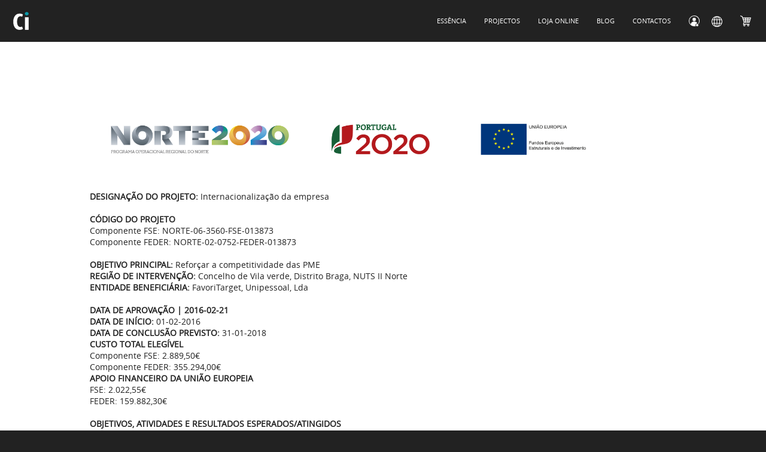

--- FILE ---
content_type: text/html; charset=UTF-8
request_url: http://www.ci-interiordecor.com/pt2020
body_size: 8451
content:
<!doctype html>
<html lang="pt-pt">
<head>
<meta charset="utf-8">
<title>Ci | Interior Decor</title>
<!-- 84246 36 22766 337626337 636337 -->
<!-- FAVICONS -->
<link rel="apple-touch-icon" sizes="57x57" href="/img/favicons/apple-icon-57x57.png">
<link rel="apple-touch-icon" sizes="60x60" href="/img/favicons/apple-icon-60x60.png">
<link rel="apple-touch-icon" sizes="72x72" href="/img/favicons/apple-icon-72x72.png">
<link rel="apple-touch-icon" sizes="76x76" href="/img/favicons/apple-icon-76x76.png">
<link rel="apple-touch-icon" sizes="114x114" href="/img/favicons/apple-icon-114x114.png">
<link rel="apple-touch-icon" sizes="120x120" href="/img/favicons/apple-icon-120x120.png">
<link rel="apple-touch-icon" sizes="144x144" href="/img/favicons/apple-icon-144x144.png">
<link rel="apple-touch-icon" sizes="152x152" href="/img/favicons/apple-icon-152x152.png">
<link rel="apple-touch-icon" sizes="180x180" href="/img/favicons/apple-icon-180x180.png">
<link rel="icon" type="image/png" sizes="192x192" href="/img/favicons/android-icon-192x192.png">
<link rel="icon" type="image/png" sizes="32x32" href="/img/favicons/favicon-32x32.png">
<link rel="icon" type="image/png" sizes="96x96" href="/img/favicons/favicon-96x96.png">
<link rel="icon" type="image/png" sizes="16x16" href="/img/favicons/favicon-16x16.png">
<link rel="manifest" href="/img/favicons/manifest.json">
<link rel="mask-icon" href="/img/favicons/safari-pinned-tab.svg" color="#5bbad5">
<meta name="msapplication-TileColor" content="#da532c">
<meta name="msapplication-TileImage" content="/img/favicons/ms-icon-144x144.png">
<meta name="theme-color" content="#ffffff">
<!--<link rel="shortcut icon" href="/img/favicon.ico">-->

<!-- GOOGLE -->
<meta name="keywords" content="Ci-interiordecor, decoração, interiores, ci">
<meta name="description" content="Ci como carinhosamente lhe chamam algumas das pessoas mais importantes da sua vida.">
<!-- <meta name="author" content="Tiago Mendes"> -->
<meta name="viewport" content="width=device-width, initial-scale=1, user-scalable=no">

<!-- FACEBOOK
<meta property="og:title" content="Tecnoled"/>
<meta property="og:site_name" content="Tecnoled"/>
<meta property="og:url" content="http://tecnoled.biz/"/>
<meta property="og:image" content="http://tecnoled.biz/imgs/logo_face.jpg"/>
<meta property="og:description" content="Um novo mundo para os seus negócios."/> -->
<!-- FONT -->
<link href='https://fonts.googleapis.com/css?family=Dancing+Script:400,700' rel='stylesheet' type='text/css'>
<link href="https://fonts.googleapis.com/css2?family=Open+Sans:ital,wght@0,300;0,400;0,600;0,700;0,800;1,300;1,400;1,600;1,700;1,800&display=swap" rel="stylesheet">
<!-- CSS -->
<link href="/font/stylesheet.css" rel="stylesheet">
<link href="/style1.css" rel="stylesheet">
<!-- SCRIPT -->
<script src="/js/jquery-1.11.2.min.js"></script>
<script src="/js/javatm.js"></script>


<script>createCookie('LINGUA','pt',720);</script>
<!-- Global site tag (gtag.js) - Google Analytics 
<script async src="https://www.googletagmanager.com/gtag/js?id=UA-105632489-1"></script>
<script>
 window.dataLayer = window.dataLayer || [];
 function gtag(){dataLayer.push(arguments);}
 gtag('js', new Date());

 gtag('config', 'UA-105632489-1');
</script>-->

<!-- Global site tag (gtag.js) - Google Analytics -->
<script async src="https://www.googletagmanager.com/gtag/js?id=UA-163818160-1">
</script>
<script>
  window.dataLayer = window.dataLayer || [];

  function gtag() {
    dataLayer.push(arguments);
  }
  gtag('js', new Date());
  gtag('config', 'UA-163818160-1');
</script>

<!-- Meta Pixel Code -->
<meta name="facebook-domain-verification" content="3rx4rc9ksjac47x6emq090cbtj09ro" />
<script>
  ! function(f, b, e, v, n, t, s) {
    if (f.fbq) return;
    n = f.fbq = function() {
      n.callMethod ?
        n.callMethod.apply(n, arguments) : n.queue.push(arguments)
    };
    if (!f._fbq) f._fbq = n;
    n.push = n;
    n.loaded = !0;
    n.version = '2.0';
    n.queue = [];
    t = b.createElement(e);
    t.async = !0;
    t.src = v;
    s = b.getElementsByTagName(e)[0];
    s.parentNode.insertBefore(t, s)
  }(window, document, 'script',
    'https://connect.facebook.net/en_US/fbevents.js');
  fbq('init', '1313820059066319');
  fbq('track', 'PageView');
</script>
<noscript><img height="1" width="1" style="display:none" src="https://www.facebook.com/tr?id=1313820059066319&ev=PageView&noscript=1" /></noscript>
<!-- End Meta Pixel Code -->

<!-- Google Tag Manager -->
<script>
  (function(w, d, s, l, i) {
    w[l] = w[l] || [];
    w[l].push({
      'gtm.start': new Date().getTime(),
      event: 'gtm.js'
    });
    var f = d.getElementsByTagName(s)[0],
      j = d.createElement(s),
      dl = l != 'dataLayer' ? '&l=' + l : '';
    j.async = true;
    j.src =
      'https://www.googletagmanager.com/gtm.js?id=' + i + dl;
    f.parentNode.insertBefore(j, f);
  })(window, document, 'script', 'dataLayer', 'GTM-TFMNPLG');
</script>
<!-- End Google Tag Manager -->


<script>
  let timehead = Math.round((new Date()).getTime() / 1000);
  $.post("https://graph.facebook.com/v16.0/1313820059066319/events", {
      "access_token": 'EAAJVsAQladEBAGO2ZCzOAYHoEadotL1ZAi4lJt3UIqQlGAhwvWDbNsS8LDY3gst33IpptMIi2zwgzRSJsqXNuvVKqeHBZCOMOgrvlvmhvi5UZCLV3nzZAK1JACZBkkHSIl6BQ3a8x74KzJoC5lJZAg8QG7a6YuKOnYZCkh6vLZCRRP4a1lGo3s1Vq',
      "data": [{
        "event_name": 'PageView',
        "event_time": timehead,
        "user_data": {
          "client_ip_address": "192.88.9.9",
          "client_user_agent": "test ua2"
        }
      }]
    })
    .done(function(data) {

    });
</script></head>

<body>
<!-- GOOGLE ANALYTICS ANTIGO
<script>
  (function(i,s,o,g,r,a,m){i['GoogleAnalyticsObject']=r;i[r]=i[r]||function(){
  (i[r].q=i[r].q||[]).push(arguments)},i[r].l=1*new Date();a=s.createElement(o),
  m=s.getElementsByTagName(o)[0];a.async=1;a.src=g;m.parentNode.insertBefore(a,m)
  })(window,document,'script','https://www.google-analytics.com/analytics.js','ga');

  ga('create', 'UA-105632489-1', 'auto');
  ga('send', 'pageview');
</script> -->

<!-- Google Tag Manager (noscript) -->
<noscript><iframe src="https://www.googletagmanager.com/ns.html?id=GTM-TFMNPLG"
height="0" width="0" style="display:none;visibility:hidden"></iframe></noscript>
<!-- End Google Tag Manager (noscript) -->

<header onmouseover="mcancel()" onmouseout="mcloset()">
	<div class="menu_xs">
		<a href="/"><div class="logo"></div></a>
		<div id="BT_MENU" class="menu DN768"></div>
	</div>

	<a class="menu_logo" href="/"><div class="logo"></div></a>


	<div class="DB768" style="height:70px;">
		<div class="carrinho" onClick="verCarrinho();"><div id="TPH" class="circQt none"></div></div>
		<div class="mundo" onClick="verIdioma();"></div>
		<div class="user_out" onClick="openLogin();"></div>		<a href="/contactos"><div class="separador HA ">CONTACTOS</div></a>
		<a href="/blog"><div class="separador HA ">BLOG</div></a>
		<a href="/loja"><div class="separador HA ">LOJA ONLINE</div></a>
		<a href="/projectos"><div class="separador HA ">PROJECTOS</div></a>
		<a href="/essencia"><div class="separador HA ">ESSÊNCIA</div></a>
	</div>

	<div id="menu_user" class="div_popup none">
	<div class="seta_popup"></div>
	<p onClick="irConta();" class="div_conta_menu_nome margin-top10 margin-bottom5" style="text-align:center;"></p>
	<p class="div_conta_menu_email" style="text-align:center;"></p>
	<a ><div class="div_conta_menu_li cinza" style="padding:0px 15px;">As minhas encomendas<img style="right:0px;" src="/img/seta_popup.png"></div></a>
	<a ><div class="div_conta_menu_li cinza" style="padding:0px 15px;">As minhas moradas<img style="right:0px;" src="/img/seta_popup.png"></div></a>
	<a ><div class="div_conta_menu_li cinza" style="padding:0px 15px;">Os meus dados pessoais<img style="right:0px;" src="/img/seta_popup.png"></div></a>
	<a ><div class="div_conta_menu_li cinza" style="padding:0px 15px;">Os meus vales de desconto<img style="right:0px;" src="/img/seta_popup.png"></div></a>
	<a href="/_logout"><div class="div_conta_menu_li cinza margin-bottom10" style="padding:0px 15px;">Encerrar sessão<img style="right:0px;" src="/img/seta_popup.png"></div></a>
</div>	
	

	
</header>
<div class="header_aviso"><div id="erroCode_header" class="div_erro none"></div><div id="sucesso_header" class="div_sucesso"></div></div>
<!-- MENU  noticias blog  -->
<div id="MENU" onmouseover="mcancel()" onmouseout="mcloset()">
  <section>
    <a href="/essencia"><div class="sep HA ">ESSÊNCIA</div></a>
    <a href="/projectos"><div class="sep HA ">PROJECTOS</div></a>
    <a href="/loja"><div class="sep HA ">LOJA ONLINE</div></a>
    <a href="/blog"><div class="sep HA ">BLOG</div></a>
    <a href="/contactos"><div class="sep HA ">CONTACTOS</div></a>
    <a href="/carrinho"><div class="sep HA">CARRINHO</div></a>
    <div class="sep HA" onclick="mudarIdioma('pt');">PORTUGUÊS</div>
    <div class="sep HA" onclick="mudarIdioma('en');">ENGLISH</div>
    <div class="sep HA" onclick="openLogin();">INICIAR SESSÃO</div>    <div class="clear"></div>
  </section>
</div>
<script>
function openLogin(){
	mostrar0('login');
}


function irContaMenu($id_user){
	location.replace("http://www.ci-interiordecor.com/conta/"+$id_user);
}

var aux_idioma = 'nao';
function verIdioma(){
	if(aux_idioma == 'nao')
	{
		$("#IDIOMA").css('opacity','0');
		$("#IDIOMA").css('display','block');
		$("#IDIOMA").animate({opacity:"1"}, 300);
		aux_idioma = 'sim';
		//setTimeout(function(){ $("#mod_conta").css('display','none'); }, 500);
		// CARRINHO
		$("#CARRINHO").animate({opacity:"0"},400);
		setTimeout(function(){ $("#CARRINHO").css('display','none'); }, 500);
		aux_carrinho = 'nao';

		$("#menu_user").animate({opacity:"0"},400);
		setTimeout(function(){ $("#menu_user").css('display','none'); }, 500);
		aux_menu_user = 'nao';
	}
	else
	{
		$("#IDIOMA").animate({opacity:"0"},400);
		setTimeout(function(){ $("#IDIOMA").css('display','none'); }, 400);
		aux_idioma = 'nao';
	}
}

var aux_carrinho = 'nao';
function verCarrinho(){
	if(aux_carrinho == 'nao')
	{
		$("#CARRINHO").css('opacity','0');
		$("#CARRINHO").css('display','block');
		$("#CARRINHO").animate({opacity:"1"}, 300);
		aux_carrinho = 'sim';
		//setTimeout(function(){ $("#mod_conta").css('display','none'); }, 500);
		// IDIOMA
		$("#IDIOMA").animate({opacity:"0"},400);
		setTimeout(function(){ $("#IDIOMA").css('display','none'); }, 500);
		aux_idioma = 'nao';

		$("#menu_user").animate({opacity:"0"},400);
		setTimeout(function(){ $("#menu_user").css('display','none'); }, 500);
		aux_menu_user = 'nao';
	}
	else
	{
		$("#CARRINHO").animate({opacity:"0"},400);
		setTimeout(function(){ $("#CARRINHO").css('display','none'); }, 400);
		aux_carrinho = 'nao';
	}
}

var aux_menu_user = 'nao';
function verMenuUser(){
	if(aux_menu_user == 'nao')
	{
		$("#menu_user").css('opacity','0');
		$("#menu_user").css('display','block');
		$("#menu_user").animate({opacity:"1"}, 300);
		aux_menu_user = 'sim';
		//setTimeout(function(){ $("#mod_conta").css('display','none'); }, 500);
		// IDIOMA
		$("#IDIOMA").animate({opacity:"0"},400);
		setTimeout(function(){ $("#IDIOMA").css('display','none'); }, 500);
		aux_idioma = 'nao';

		$("#CARRINHO").animate({opacity:"0"},400);
		setTimeout(function(){ $("#CARRINHO").css('display','none'); }, 400);
		aux_carrinho = 'nao';
	}
	else
	{
		$("#menu_user").animate({opacity:"0"},400);
		setTimeout(function(){ $("#menu_user").css('display','none'); }, 500);
		aux_menu_user = 'nao';
	}
}

var aux_menu = 'nao';
$(document).ready(function() {
  
  $("#BT_MENU").click(function(){
	if(aux_menu=='nao')
	{
		//$("#HEAD").css("position","fixed");
		//setTimeout(function(){ $("#BT_MENU").css("background","url(/imgs/btnclose.svg)"); }, 400);
		$("#MENU").animate({top:"0"},500);
		aux_menu = 'sim';
	}
	else
	{
		//$("#HEAD").css("position","absolute");
		//setTimeout(function(){ $("#BT_MENU").css("background","url(/imgs/btnmenu.svg)"); }, 350);
		$("#MENU").animate({top:"-200%"},900);
		aux_menu = 'nao';
	}
 });
});

function mclose(){
	// IDIOMA
	$("#IDIOMA").animate({opacity:"0"},400);
	setTimeout(function(){ $("#IDIOMA").css('display','none'); }, 500);
	aux_idioma = 'nao';
	// CARRINHO
	$("#CARRINHO").animate({opacity:"0"},400);
	setTimeout(function(){ $("#CARRINHO").css('display','none'); }, 500);
	aux_carrinho = 'nao';
	// MENU USER
	$("#menu_user").animate({opacity:"0"},400);
	setTimeout(function(){ $("#menu_user").css('display','none'); }, 500);
	aux_menu_user = 'nao';
	// MENU TLM
	$("#MENU").animate({top:"-200%"},900);
	aux_menu = 'nao';
}

var timeout = 500;
var closetimer = 0;
function mcloset(){ closetimer = window.setTimeout(mclose, timeout); }
function mcancel(){ if(closetimer) {window.clearTimeout(closetimer); closetimer = null;} }
</script>

<!-- IDIOMA -->
<div id="IDIOMA" onmouseover="mcancel()" onmouseout="mcloset()">
  	<div class="seta_idioma"></div>
    <div class="pt" onclick="mudarIdioma('pt');">PORTUGUÊS</div>
    <div class="en" onclick="mudarIdioma('en');">ENGLISH</div>
  </div>
</div>

<!-- CARRINHO -->
<div id="CARRINHO" onmouseover="mcancel()" onmouseout="mcloset()">
	<div class="seta_carrinho"></div>
<div class="carTit">SEM PRODUTOS</div>
<div class="carProd none">
	SEM PRODUTOS	<div class="clear"></div>
</div>
<a href="/carrinho"><div class="carFin none">VER CARRINHO</div></a></div>

<!-- Newsletter -->
<!--<div id="NEWSLETTERFULL" class="modal" < ?php if(!isset($_COOKIE['NEWSLETTERFULL'])) echo 'style="visibility:visible;"';?>>-->
<div id="NEWSLETTERFULL" class="modal">
	<div class="modalFundo"></div>
	<div class="modalScroll"></div>
	<div class="news-size">
		<div class="news-close" onClick="fecharNewsFull();"></div>
		<h3>APROVEITE JÁ</h3>
		<h4>Insira o seu email para receber <b>gratuitamente</b> todas as nossas <b>promoções</b> em primeira mão.</h4>
		<input id="mail_full" name="mail_full" type="text" value="" placeholder="insira o seu email" onKeyPress="if(event.keyCode == 13){newsletterNovo('full');}"/><br>
		<button id="bt_full" type="button" onclick="newsletterNovo('full');">RECEBER PROMOÇÕES</button>
		<p>* Ci Interior Decor recolhe dados de acordo com o RGPD (Regulamento (UE) 2016/679 do Parlamento Europeu e do Concelho de 27 de Abril 2016).</p>
	</div>
</div>

<script>
function mudarIdioma(lang)
{
	createCookie('LINGUA',lang,720);
	location.reload();
}
function fecharNewsFull()
{
	esconder('NEWSLETTERFULL');
	createCookie('NEWSLETTERFULL','TM',48);
}
function newsletterNovo(id)
{
	var email = $("#mail_"+id).val();
	if(email){
		$.post("_newsletter/js_newsletter.php",{ email:email })
		.done(function(data){
	   		var jsonRetorna = $.parseJSON(data);
			if(jsonRetorna == 'TM'){
				$("#mail_"+id).val('');
				$("#bt_"+id).html('ADICIONADO COM SUCESSO');
				setTimeout(function(){ $("#bt_"+id).html('RECEBER PROMOÇÕES'); }, 2000);
			}
			else{
				$("#bt_"+id).html('EMAIL INVÁLIDO');
				setTimeout(function(){ $("#bt_"+id).html('RECEBER PROMOÇÕES'); }, 2000);
			}
		});
	}
}



$(document).ready(function(){
  if(readCookie('NEWSLETTERFULL')!='TM'){
    window.setTimeout(function(){ mostrar('NEWSLETTERFULL'); }, 5000);
  }
});

function resendEmailRegister($email){
	var email = $email;
	$.post("/_register/js_registerEmail.php",{ email:email })
	.done(function( data ) {
		var jsonRetorna = $.parseJSON(data);
		var aviso = jsonRetorna['aviso'];

		if(jsonRetorna == 'TM') {
			$('#profile_header_pendente').hide();
			$('#sucesso_header').show();
			$('#sucesso_header').html('Email enviado com sucesso! Verifique a sua caixa de email.');
		}
		else {
			$('#sucesso_header').hide();
	
		}
	});	
}

function irConta($id_user){
	location.replace("http://www.ci-interiordecor.com/conta/"+$id_user);
}
</script>
<div id="login" class="modal">
	<div class="modalFundo"></div>
	<div class="modalScroll"></div>
	<div class="news-size-NEW">
		<div style="padding:0px 40px;">
			<div class="news-close-NEW" onClick="fecharLogin();"></div>
			<h3 class="textl">ACESSO</h3>
			<input id="mail" name="mail" type="email" value="" placeholder="EMAIL"/><br>

			<input id="password" name="password" type="password" value="" placeholder="PASSWORD"/><br>
		
			<p onClick="showNewPass();" style="margin-bottom:20px;">ESQUECEU-SE DA SUA PASSWORD?</p>

			<label id="erro_login" class="none vermelho"></label>
		</div>
		<div style="height:50px;margin-top:60px;">
			<label class="label_registar" onClick="openModals();">REGISTAR</label>
			<label class="label_entrar" onClick="loginUser();">ENTRAR</label>
		</div>
	</div>
</div>



<script>
function fecharLogin()
{
	esconder('login');
	$('#erro_login').hide();
}


function openModals()
{
	mostrar0('register');
	esconder('login');
	$('#erro_login').hide();
}

function showNewPass()
{
	esconder('login');
	mostrar0('new_password');
	$('#erro_login').hide();
}

function loginUser(){
	var mail = $('#mail').val();
	var password = $('#password').val();


	$.post("/_login/js_login.php",{ mail:mail,password:password }) 
	.done(function( data ){
	  	var jsonRetorna = $.parseJSON(data);
		var aviso = jsonRetorna['aviso'];
		var id_user = jsonRetorna['id_user'];
		
	
		if(aviso){
			$('#erro_login').html(aviso);
			$('#erro_login').show();
			//setTimeout(function(){ $('#erroCode_header').html(''); },3000);
		}
		else{
			$('#erro_login').hide();
			createCookie('USER',id_user,1);
			location.replace("http://www.ci-interiordecor.com/conta/"+id_user)
		}
	});
}

</script>
<div id="register" class="modal">
	<div class="modalFundo"></div>
	<div class="modalScroll"></div>
	<div class="news-size-NEW">

		

		<div style="padding:0px 40px;">
			<div class="news-close-NEW" onClick="fecharRegister();"></div>
			<h3 class="textl">REGISTO</h3>
											
			<div class="textl" style="border-bottom: 0.5px solid rgba(0, 0, 0, 0.1);padding:0px 10px 10px 10px;">
				<label style="color: #00A19B;font-family: 'Open Sans', sans-serif;font-style: normal;font-weight: normal;font-size: 14px;line-height: 18px;">TIPO DE CLIENTE</label>
				<br>
				<input type="radio" id="check_particular" name="tipo_morada" class="RD-50-conta" value="" >
				<label for="check_particular"></label><span class="margin-right30 fonte14">Particular / Por conta própria</span>

				<input type="radio" id="check_company" name="tipo_morada" class="RD-50-conta" value="">
				<label for="check_company"></label><span class="fonte14">Empresa</span>
			</div>
			
			<div id="next_register" class="none">
				<input id="language" type="hidden" name="language" value="pt">
				<input id="nome" name="nome" type="text" value="" placeholder="NOME"/>
				<input id="apelido" name="apelido" type="text"  placeholder="APELIDO"/>
				<input id="mail_register" name="mail_register" type="email"  placeholder="EMAIL"/>

				<input id="password_register" name="password_register" type="password"  placeholder="PASSWORD (Mínimo 8 caractéres)"/><br>
				
				<div class="textl" style="font-family: Open Sans;font-style: normal;font-weight: 300;font-size: 14px;margin-top:20px;margin-bottom:30px;color: #00A19B;">
					<input type="checkbox" id="check_priv" class="RD-50-conta" value="0">
					<label for="check_priv"></label><span>Li e aceito a "Política de Privacidade"</span><br>

					<input type="checkbox" id="check_desc" class="RD-50-conta" value="0">
					<label for="check_desc"></label><span>Deseja receber os melhores descontos?</span>
				</div>
				

				<p onClick="show();" style="margin-bottom:20px;">JÁ ESTA REGISTADO?</p>
			
				<label id="erro_registo" class="none vermelho"></label>
				<label id="sucesso_registo" class="none textl verde"></label>
			</div>
			
		</div>
		
		<div style="height:50px;margin-top:40px;">
			<label class="label_registar" onClick="registerUser();">REGISTAR</label>
			<label class="label_entrar" onClick="loginUserRegister();">ENTRAR</label>
		</div>
	</div>
</div>

<script>

$('#check_particular').click(function() {
	var language = $('#language').val();
	if ($(this).is(':checked') == true) {
	    $('#check_particular').prop('value', 1);
	    $('#check_company').prop('value', 0);
		$('#next_register').show();
		$('#apelido').show();
		$('#erro_registo').hide();
		$('#sucesso_registo').hide();
		if(language=='pt'){document.getElementById("nome").placeholder = "NOME";}
		if(language=='en'){document.getElementById("nome").placeholder = "NAME";}
	}
});

$('#check_company').click(function() {
	var language = $('#language').val();
	if ($(this).is(':checked') == true) {
	    $('#check_company').prop('value', 1);
	    $('#check_particular').prop('value', 0);
	    $('#next_register').show();
	    $('#apelido').hide();
	    $('#erro_registo').hide();
		$('#sucesso_registo').hide();
	    if(language=='pt'){document.getElementById("nome").placeholder = "NOME DA EMPRESA";}
		if(language=='en'){document.getElementById("nome").placeholder = "COMPANY NAME";}
	}
});

$('#check_priv').click(function() {
	if ($(this).is(':checked') == true) {
	    $('#check_priv').prop('value', 1);
	}else{
	    $('#check_priv').prop('value', 0);
	}
});

$('#check_desc').click(function() {
	if ($(this).is(':checked') == true) {
	    $('#check_desc').prop('value', 1);
	}else{
	    $('#check_desc').prop('value', 0);
	}
});

function fecharRegister()
{
	esconder('register');
	$('#erro_registo').hide();
}

function show()
{
	esconder('register');
	mostrar0('login');
	$('#erro_registo').hide();
}

function loginUserRegister(){
	var mail = $('#mail_register').val();
	var password = $('#password_register').val();
	

	$.post("/_login/js_login.php",{ mail:mail,password:password }) 
	.done(function( data ){
	  	var jsonRetorna = $.parseJSON(data);
		var aviso = jsonRetorna['aviso'];
		
	
		if(aviso){
			$('#erro_registo').html(aviso);
			$('#erro_registo').show();
			$('#sucesso_registo').hide();
			//setTimeout(function(){ $('#erroCode_header').html(''); },3000);
		}
		else{
			$('#erro_registo').hide();
			$('#sucesso_registo').hide();
		}
	});
}


function registerUser(){
	var check_particular = $('#check_particular').val();
	var check_company = $('#check_company').val();
	var nome = $('#nome').val();
	var apelido = $('#apelido').val();
	var mail = $('#mail_register').val();
	var password = $('#password_register').val();
	var check_priv = $('#check_priv').val();
	var check_desc = $('#check_desc').val();

	$.post("/_register/js_register.php",{ check_particular:check_particular,check_company:check_company,nome:nome,apelido:apelido,mail:mail,password:password,check_priv:check_priv,check_desc:check_desc }) 
	.done(function( data ){
	  	var jsonRetorna = $.parseJSON(data);
		var aviso = jsonRetorna['aviso'];
		var sucesso = jsonRetorna['sucesso'];

		if(aviso){
			$('#erro_registo').html(aviso);
			$('#erro_registo').show();
			$('#sucesso_registo').hide();
			//setTimeout(function(){ $('#erroCode_header').html(''); },3000);
		}
		else{
			if(sucesso){
				$('#sucesso_registo').html(sucesso);
				$('#sucesso_registo').show();
				sendEmailRegister(mail);
				setTimeout(function(){ $('#sucesso_registo').hide(); },1500);
				setTimeout(function(){ $('#register').hide(); },1600);
				setTimeout(function(){ mostrar0('modal_boas_vindas'); },1700);
			}
			$('#erro_registo').hide();
		}
	});
}

function sendEmailRegister($email){
	var email = $email;
	$.post("/_register/js_registerEmail.php",{ email:email })
	.done(function( data ) {
		var jsonRetorna = $.parseJSON(data);
		var aviso = jsonRetorna['aviso'];

		if(jsonRetorna == 'TM') {
			$('#mail_pass').val('');
			$('#erro_registo').hide();
			$('#sucesso_registo').show();
			$('#sucesso_registo').html('Email enviado com sucesso! Verifique a sua caixa de email.');
		}
		else {
			$('#erro_registo').html(aviso);
			$('#erro_registo').show();
			$('#sucesso_registo').hide();
	
		}
	});	
}
</script>
<div id="new_password" class="modal">
	<div class="modalFundo"></div>
	<div class="modalScroll"></div>
	<div class="news-size-NEW">
		<div style="padding:0px 40px;">
			<div class="news-close-NEW" onClick="fecharPassword();"></div>
			<h3 class="textl">RECUPERAR PASSWORD</h3>
		
			<input id="mail_pass" name="mail_pass" type="email"  placeholder="EMAIL"/><br>
		</div>

		<p onClick="showLoginPass();" style="margin-bottom:20px;">SABE A SUA PASSWORD?</p>

		<label id="erro_pass" class="none vermelho"></label>
		<label id="sucesso_pass" class="none textl verde"></label>

		<div style="height:50px;margin-top:40px;">
			<label class="label_entrar" style="width:100%;" onclick="esqueceuPass()">RECUPERAR</label>
		</div>
	</div>
</div>

<script>

function fecharPassword()
{
	esconder('new_password');
	$('#erro_pass').hide();
	$('#sucesso_pass').hide();
}

function showLoginPass()
{
	esconder('new_password');
	mostrar0('login');
}

function esqueceuPass()
{
	var email = $('#mail_pass').val();

	$.post("/_login/js_newPass.php",{ email:email })
	.done(function( data ) {
		var jsonRetorna = $.parseJSON(data);
		var aviso = jsonRetorna['aviso'];

		if(jsonRetorna == 'TM') {
			$('#mail_pass').val('');
			$('#erro_pass').hide();
			$('#sucesso_pass').show();
			$('#sucesso_pass').html('Email enviado com sucesso! Verifique a sua caixa de email.');
		}
		else {
			console.log('erro');
			$('#erro_pass').html(aviso);
			$('#erro_pass').show();
			$('#sucesso_pass').hide();
	
		}
	});	
}
</script>
<div id="modal_boas_vindas" class="modal">
	<div class="modalFundo"></div>
	<div class="modalScroll"></div>
	<div class="news-size-NEW">
		<div style="padding:0px 40px;">
			<div class="news-close-NEW" onClick="fecharPassword();"></div>
			<h3 class="textl">BEM-VINDO À CI!</h3>
			<img style="margin-top:40px;" height="70" width="70" src="/img/modal_visto.jpg">
			
		</div>

		<p> Obrigado! Registado com sucesso. Verifique o seu email. Comece já a descobrir todas as vantagens de ser nosso cliente.</p>

		<div style="height:50px;margin-top:60px;line-height:50px;background-color:#4497A6;">
			<label class="label_entrar-100" onClick="showLogin();">ENTRAR</label>
		</div>
	</div>
</div>

<script>
function showLogin()
{
	esconder('modal_boas_vindas');
	mostrar0('login');
}
</script><div class="barraH"></div>
<article>
	<section>
		<div class="pt2020">
			<img src="/img/portugal2020.jpg" width="100%"><br><br>

			<b>DESIGNAÇÃO DO PROJETO:</b> Internacionalização da empresa<br><br>
			
			<b>CÓDIGO DO PROJETO</b><br>
			Componente FSE: NORTE-06-3560-FSE-013873<br>
			Componente FEDER: NORTE-02-0752-FEDER-013873<br><br>
			
			<b>OBJETIVO PRINCIPAL:</b> Reforçar a competitividade das PME<br>
			<b>REGIÃO DE INTERVENÇÃO:</b> Concelho de Vila verde, Distrito Braga, NUTS II Norte<br>
			<b>ENTIDADE BENEFICIÁRIA:</b> FavoriTarget, Unipessoal, Lda<br><br>

			<b>DATA DE APROVAÇÃO | 2016-02-21</b><br>
			<b>DATA DE INÍCIO:</b> 01-02-2016<br>
			<b>DATA DE CONCLUSÃO PREVISTO:</b> 31-01-2018<br>
			<b>CUSTO TOTAL ELEGÍVEL</b><br>
			Componente FSE: 2.889,50€<br>
			Componente FEDER: 355.294,00€<br>
			<b>APOIO FINANCEIRO DA UNIÃO EUROPEIA</b><br>
			FSE: 2.022,55€<br>
			FEDER: 159.882,30€<br><br>

			<b>OBJETIVOS, ATIVIDADES E RESULTADOS ESPERADOS/ATINGIDOS</b><br>
			A FAVORITARGET opera nas áreas de trading e decoração de interiores tendo vindo a crescer nos mercados interno e externo em ambas as áreas. Com este projecto pretende cimentar a sua posição nos mercados Angolano e Moçambicano na área de trading e crescer no mercado Europeu através dos serviços de decoração.<br>
			Para tal previu investimentos em Feiras internacionais, viagens de prospecção, registo de marca, certificação em qualidade, Recursos humanos especializados e formação à medida.<br>
			Os resultados esperados e contratados passam por atingir um Volume de negócios internacional igual ou superior a 85%.<br><br>

			<b>MEDIDA:</b> SI Qualificação e Internacionalização - PME - Proj.Individuais<br>
			<b>AVISO:</b> 22/SI/2015 - INCENTIVOS À QUALIFICAÇÃO E INTERNACIONALIZAÇÃO DAS PME (Individuais - Internacionalização, Baixa Densidade)<br>
			<b>AUTORIDADE DE GESTÃO:</b> Programa Operacional Regional do Norte<br>
			<b>ORGANISMO INTERMÉDIO:</b> Agência para o Investimento e Comércio Externo de Portugal, E.P.E.<br><br><br>

			<a href="/doc/Ficha-de-projeto.pdf" download><img src="/img/download.svg" class="pt2020-download">Download Ficha</a>

		</div>
	</section>
</article>
<!-- 84246 36 22766 337626337 636337
<div style="clear:both;height:10px;"></div>
<article class="R9C" style="text-align:center;clear:both;">TODOS OS DIREITOS RESERVADOS © 2015</article>
<div style="clear:both;height:10px;"></div> -->
<footer>
	<div class="footerT">
		<div class="redesSociais">
			<a href="https://www.facebook.com/ci.interiordecor" target="_blank"><div class="face"></div></a>
			<a href="https://www.pinterest.com/cidecor" target="_blank"><div class="pint"></div></a>
			<a href="https://www.instagram.com/ci.interiordecor" target="_blank"><div class="inst"></div></a>
		</div>
		<div class="paginasFooter">
			<!--<a href="/contactos" class="HA ">CONTACTOS</a>-->
			<a href="/politica" class="HA ">POLÍTICA DE PRIVACIDADE</a>
			<a href="/termos" class="HA ">TERMOS E CONDIÇÕES</a>
			<a href="/tracking" class="HA ">TRACKING</a>
			<a href="https://www.livroreclamacoes.pt" target="_blank" class="HA">LIVRO DE RECLAMAÇÕES</a>
		</div>
		<div class="clear"></div>
	</div>
<!--	<div class="footerC">
		<a href="https://www.apcergroup.com/portugal/index.php/pt/certificacao/40/iso-9001" target="_blank"><img src="/img/certificacao.png"></a>
	</div> -->
	<div class="footerB">
		<a href="/pt2020"><img src="/img/portugal2020.svg"></a>
		<div class="clear"></div>		
		&copy 2015, todos os direitos reservados - Designed by <a href="http://www.mcode.pt" target="_blank">mcode.pt</a>
		<div class="footerCi"></div>
	</div>
</footer></body>
</html>

--- FILE ---
content_type: text/css
request_url: http://www.ci-interiordecor.com/font/stylesheet.css
body_size: 634
content:
/* Generated by Font Squirrel (http://www.fontsquirrel.com) on October 29, 2015 */
@font-face {
    font-family: 'open_sanssemibold';
    src: url('opensans-semibold-webfont.eot');
    src: url('opensans-semibold-webfont.eot?#iefix') format('embedded-opentype'),
         url('opensans-semibold-webfont.woff2') format('woff2'),
         url('opensans-semibold-webfont.woff') format('woff'),
         url('opensans-semibold-webfont.ttf') format('truetype'),
         url('opensans-semibold-webfont.svg#open_sanssemibold') format('svg');
    font-weight: normal;
    font-style: normal;
}

@font-face {
    font-family: 'open_sansbold';
    src: url('opensans-bold-webfont.eot');
    src: url('opensans-bold-webfont.eot?#iefix') format('embedded-opentype'),
         url('opensans-bold-webfont.woff2') format('woff2'),
         url('opensans-bold-webfont.woff') format('woff'),
         url('opensans-bold-webfont.ttf') format('truetype'),
         url('opensans-bold-webfont.svg#open_sansbold') format('svg');
    font-weight: normal;
    font-style: normal;
}

@font-face {
    font-family: 'open_sansregular';
    src: url('opensans-regular-webfont.eot');
    src: url('opensans-regular-webfont.eot?#iefix') format('embedded-opentype'),
         url('opensans-regular-webfont.woff2') format('woff2'),
         url('opensans-regular-webfont.woff') format('woff'),
         url('opensans-regular-webfont.ttf') format('truetype'),
         url('opensans-regular-webfont.svg#open_sansregular') format('svg');
    font-weight: normal;
    font-style: normal;
}

@font-face {
    font-family: 'open_sanslight';
    src: url('opensans-light-webfont.eot');
    src: url('opensans-light-webfont.eot?#iefix') format('embedded-opentype'),
         url('opensans-light-webfont.woff2') format('woff2'),
         url('opensans-light-webfont.woff') format('woff'),
         url('opensans-light-webfont.ttf') format('truetype'),
         url('opensans-light-webfont.svg#open_sanslight') format('svg');
    font-weight: normal;
    font-style: normal;
}

@font-face {
    font-family: 'open_sansitalic';
    src: url('opensans-italic-webfont.eot');
    src: url('opensans-italic-webfont.eot?#iefix') format('embedded-opentype'),
         url('opensans-italic-webfont.woff2') format('woff2'),
         url('opensans-italic-webfont.woff') format('woff'),
         url('opensans-italic-webfont.ttf') format('truetype'),
         url('opensans-italic-webfont.svg#open_sansitalic') format('svg');
    font-weight: normal;
    font-style: normal;
}

/* REGULAR */
.R10P {color:#222222;font-size:10px;font-family:'open_sansregular';}
.R10B {color:#FFFFFF;font-size:10px;font-family:'open_sansregular';}
.R10A {color:#0099A8;font-size:10px;font-family:'open_sansregular';}
.R11P {color:#222222;font-size:11px;font-family:'open_sansregular';}
.R11B {color:#FFFFFF;font-size:11px;font-family:'open_sansregular';}
.R11A {color:#0099A8;font-size:11px;font-family:'open_sansregular';}
.R12P {color:#222222;font-size:12px;font-family:'open_sansregular';}
.R12B {color:#FFFFFF;font-size:12px;font-family:'open_sansregular';}
.R12A {color:#0099A8;font-size:12px;font-family:'open_sansregular';}
.R14P {color:#222222;font-size:14px;font-family:'open_sansregular';}
.R14B {color:#FFFFFF;font-size:14px;font-family:'open_sansregular';}
.R14A {color:#0099A8;font-size:14px;font-family:'open_sansregular';}
.R16P {color:#222222;font-size:16px;font-family:'open_sansregular';}
.R16B {color:#FFFFFF;font-size:16px;font-family:'open_sansregular';}
.R16A {color:#0099A8;font-size:16px;font-family:'open_sansregular';}
.R18P {color:#222222;font-size:18px;font-family:'open_sansregular';}
.R18B {color:#FFFFFF;font-size:18px;font-family:'open_sansregular';}
.R18A {color:#0099A8;font-size:18px;font-family:'open_sansregular';}
/* BOLD */
.B14P {color:#222222;font-size:14px;font-family:'open_sansbold';}
.B14B {color:#FFFFFF;font-size:14px;font-family:'open_sansbold';}
.B14A {color:#0099A8;font-size:14px;font-family:'open_sansbold';}
.B16P {color:#222222;font-size:16px;font-family:'open_sansbold';}
.B16B {color:#FFFFFF;font-size:16px;font-family:'open_sansbold';}
.B16A {color:#0099A8;font-size:16px;font-family:'open_sansbold';}
/* HOVER */
.HC:hover{color:#666666;cursor:pointer;transition:all 0.1s linear;}
.HA:hover{color:#0099A8;cursor:pointer;transition:all 0.1s linear;}
.HRB:hover{font-family:'open_sansbold';transition:all 0.1s linear;}

--- FILE ---
content_type: text/css
request_url: http://www.ci-interiordecor.com/style1.css
body_size: 8689
content:
@charset "utf-8";
*{ margin:0;padding:0;border:0;outline:none;border-radius:0px;-webkit-appearance:none;-moz-appearance:none;-webkit-font-smoothing:antialiased; 
box-sizing:border-box;-moz-box-sizing:border-box;-webkit-box-sizing:border-box;font-family:'open_sansregular';}

body{padding:0;margin:0;cursor:default;background:#222;color:#222;}
a{text-decoration:none !important;color:#222;cursor:pointer;} a:link{text-decoration:none!important;} a:hover{text-decoration:none!important;}
article{width:100%;height:auto;cursor:default;background:#fff}
section{width:100%;margin:auto;background-color:transparent;padding:0 20px;}
.DB360, .DB568, .DB640, .DB768, .DB1024, .DB1200 {display:none;}
.clear{clear:both;} .none{display:none;} .block{display:block;}
.floatl{float:left;} .floatr{float:right;}
.textl{text-align:left;} .textc{text-align:center;} .textr{text-align:right;}
.fundoC{background-color:#222;}
.alturaM{min-height:400px;}
.height30{height:30px;}.height35{height:35px;}
.margin-top10{margin-top:10px;}.margin-top20{margin-top:20px;}.margin-top30{margin-top:30px;}
.margin-bottom0{margin-bottom:0px;}.margin-bottom5{margin-bottom:5px;}.margin-bottom10{margin-bottom:10px;}.margin-bottom20{margin-bottom:20px;}.margin-bottom40{margin-bottom:40px;}
.margin-right10{margin-right:10px;}.margin-right20{margin-right:20px;}.margin-right30{margin-right:30px;}
.fonte12{font-size:12px;}.fonte14{font-size:14px;}
.cursor-pointer{cursor:pointer;}
.tx_uppercase{text-transform: uppercase;}
.tx_underline{text-decoration:underline !important;}

/*CORES*/
.branco{color:#fff;}
.verde_agua{color:#4497A6;}
.cinza{color:rgba(0, 0, 0, 0.48);}
.hover_cinza:hover{font-family:'Open Sans',sans-serif;font-style:normal;font-weight:bold;font-size:14px;color:#4497A6;}
.hover_cinza_12:hover{font-family:'Open Sans',sans-serif;font-style:normal;font-weight:bold;font-size:12px;color:#4497A6;}
.vermelho{color:#EE4040;}
.verde{color:#9CC83E;}

/* BOTÕES */
.btDIV{line-height:35px;text-align:center;}
.btC, .btA, .btP, .btB{color:#fff;padding:0 15px;height:35px;cursor:pointer;transition:all 0.2s linear;font-size:12px;}
.btC{background:#ccc;cursor:default;}
.btA{background:#0099A8;border:1px solid #0099A8;}
.btA:hover{background:transparent;color:#0099A8;}
.btP{background:#222;}
.btP:hover{background:transparent;border:1px solid #222;color:#222;}
.btB{color:#0099A8;background:#fff;border:1px solid #0099A8;}
.btB:hover{background:#0099A8;color:#fff;}

/* INPUTS */
.inP{width:100%;height:35px;margin-top:10px;padding:0 10px;border:1px solid #999;}
.ip{height:35px;margin-top:10px;padding:0 10px;border:1px solid #999;}
.teX{width:100%;height:150px;margin-top:10px;padding:10px;border:1px solid #999;resize:none;}
.seL{width:100%;padding-left:5px;height:26px;border:1px solid #ccc;background:url(/img/seta12x6px.svg)no-repeat 90%;}
.selS{width:100%;padding:1px 7px;}
.inP:focus, .teX:focus, .seL:focus{border:1px solid #666;}
.ip:focus{border:1px solid #666;}
.seL-morada{width:100%;padding:0 10px;height:35px;border:1px solid #999;background:url(/img/seta12x6px.svg)no-repeat 95%;cursor:pointer;}
.selS-morada{width:100%;padding:1px 7px;}
.seL-morada:focus{border:1px solid #666;}

.ip-conta{width:100%;height:35px;margin-bottom:10px;border-bottom:0.5px solid rgba(0, 0, 0, 0.1);color:#00A19B;font-family: 'Open Sans', sans-serif;font-style: normal;font-weight: normal;font-size: 14px;line-height: 18px;}
.ip-conta::placeholder {font-family: 'Open Sans', sans-serif;font-style: italic;font-weight: 300;font-size: 14px;line-height: 16px;color: rgba(0, 0, 0, 0.48);}
.teX-conta{width:100%;height:70px;margin-top:10px;border-bottom:0.5px solid rgba(0, 0, 0, 0.1);resize:none;}
.teX-conta::placeholder {font-family: 'Open Sans', sans-serif;font-style: normal;font-weight: 300;font-size: 14px;line-height: 20px;color: rgba(0, 0, 0, 0.48);}

.teX-encomenda{width:100%;height:130px;margin-top:10px;resize:none;font-size: 12px;line-height: 20px;}
.teX-encomenda::placeholder {font-family: 'Open Sans', sans-serif;font-style: normal;font-weight: bold;font-size: 12px;line-height: 20px;color:#4497A6;}


.lb{font-size:12px;overflow:hidden;color:#222;}

.RD{display:none;}
.RD+label{width:20px;height:20px;line-height:20px;display:inline-block;cursor:pointer;border:1px solid #999;background:#fff;margin-top:10px;}
.RD:checked+label{background:#fff url('/img/select20.svg')no-repeat;}

.RD-50{display:none;}
.RD-50+label{margin-bottom:0px;width:20px;height:20px;line-height:20px;display:inline-block;cursor:pointer;border-radius:50%;background:rgba(196, 196, 196, 0.42);margin-top:10px;margin-right:10px;}
.RD-50:checked+label{background:rgba(196, 196, 196, 0.42) url('/img/visto_check.png')no-repeat;}

.RD-50-conta{display:none;}
.RD-50-conta+label{margin-bottom:0px;width:20px;height:20px;line-height:20px;display:inline-block;cursor:pointer;border-radius:50%;background:rgba(196, 196, 196, 0.42);margin-top:10px;margin-right:10px;}
.RD-50-conta:checked+label{background:rgba(196, 196, 196, 0.42) url('/img/select20.svg')no-repeat;}
.RD-50-conta+span{font-size:14px;}
/* HEADER */
header{position:absolute;z-index:2100;top:0;left:0;width:100%;height:70px;}
.barraH{height:70px;background:#222;}
.logo{width:105px;height:30px;margin:20px;background:url(/img/logo-branco.svg)no-repeat;background-size:contain;float:left;}
.menu{width:30px;height:30px;margin:20px;background:url(/img/tracos.svg)no-repeat;background-size:56px auto;float:right;border:1px solid #fff;cursor:pointer;box-shadow: 0px 0px 1em #333;}
.menu:hover{background-color:#0099A8;}/* background-position:-30px 0; */
#IDIOMA{text-align:center;background:#0099A8;position:absolute;z-index:6000;top:60px;right:26px;box-shadow: 1px 2px 6px rgba(14,14,15,.05);display:none;}
.seta_idioma{width:16px;height:7px;margin:-7px auto 0 auto;background:url(/img/seta-idioma.svg)no-repeat;}
.pt{color:#fff;font-size:11px;border-bottom:1px solid #fff;padding:7px 14px;cursor:pointer;}
.en{color:#fff;font-size:11px;padding:7px;cursor:pointer;}
#CARRINHO{width:150px;text-align:center;background:#0099A8;position:absolute;z-index:6000;top:60px;right:10px;box-shadow: 1px 2px 6px rgba(14,14,15,.05);display:none;}
.circQt{width:16px;height:16px;line-height:16px;margin:-8px 0 0 11px;text-align:center;color:#fff;font-size:10px;border-radius:10px;background:#0099A8;}
.seta_carrinho{width:16px;height:7px;margin:-7px 0 0 120px;background:url(/img/seta-idioma.svg)no-repeat;}
.seta_popup{width:16px;height:7px;margin:-7px 0 0 100px;background:url(/img/setacima_popup.png)no-repeat;}
.carTit{color:#fff;font-size:11px;border-bottom:1px solid #fff;padding:7px;}
.carProd{color:#fff;font-size:11px;padding:7px 0 0 7px;cursor:pointer;text-align:left;}
.carImg{width:30px;height:30px;float:left;background-size:cover !important;margin-right:6px;margin-bottom:7px;}
.carNome{width:100px;height:15px;float:left;font-size:10px;overflow:hidden;color:#fff;}
.carQt{width:100px;height:15px;float:left;font-size:10px;overflow:hidden;color:#fff;}
.carFin{color:#fff;font-size:11px;border-top:1px solid #fff;padding:7px;cursor:pointer;}
.div_erro{padding:10px;min-height:35px;line-height:24px;color:#fff;background-color:#EE4040;text-align:center;font-size:14px;font-family:'Open Sans', sans-serif;font-style:normal;font-weight:normal;}
.div_sucesso{padding:10px;min-height:35px;line-height:24px;color:#fff;background-color:#9CC83E;text-align:center;display:none;font-size:14px;font-family:'Open Sans',sans-serif;font-style:normal;font-weight:normal;}
.div_profile{min-height:35px;line-height:35px;color:#fff;background-color:#4497A6;text-align:center;font-size:14px;font-family:'Open Sans', sans-serif;font-style:normal;font-weight:normal;}
.div_popup{min-height:300px;width:200px;background-color:#fff;position:absolute;z-index:6000;top:60px;right:10px;margin-right:18px;box-shadow: 0px 4px 20px rgba(0, 0, 0, 0.48);}
.menu_xs{display:block;height:70px;}
.menu_logo{display:none;}
.menu_height{height:10px;}
.return_page{float:right;font-size:12px;color:#4497A6;}
.return_page:hover{font-family:'Open Sans',sans-serif;font-style:normal;font-weight:bold;font-size:12px;color:#4497A6;}
.header_aviso{position: absolute;z-index: 2000;left: 0;width: 100%;height:50px;}
/*top:70px */
#MENU{width:100%;height:auto;padding:80px 0 15px 0;position:absolute;z-index:2099;background:#111;top:-200%;overflow:auto;text-align:center;}
.sep{height:20px;line-height:20px;margin-top:10px;font-size:11px;color:#fff;cursor:pointer;}
.corSep{color:#0099A8 !important}



/* HOME */
.home{position:absolute;width:100%;height:100%;min-height:300px;overflow:hidden;}
.sombraTop{position:absolute;width:200%;height:400px;top:-550px;left:-50%;background:#000;box-shadow:0 250px 120px #111;}
.sombraBottom{position:absolute;width:200%;height:400px;top:100%;left:-50%;background:#000;box-shadow:0 -50px 120px #111;}
.homeCentro{width:100%;height:100%;}
.homeCont{width:100%;height:auto;position:relative;top:50%;transform:translateY(-50%);} 
.hometit{margin-left:10px;font-size:22px;color:#fff;text-shadow: 0 0 0.1em #333;text-transform:uppercase;}
.homeInp{width:180px;height:35px;margin:12px 0 0 1px;padding:0 10px;float:left;border:2px solid #fff;background:none;font-size:10px;color:#fff}
.homeInp:focus{border:2px solid #0099A8;}
.homeBt{padding:0 15px;height:35px;margin:12px 0 0 11px;font-size:10px;cursor:pointer;transition:all 0.2s linear;font-family:'open_sansbold';border:2px solid #fff;color:#fff;background:none;text-shadow: 0 0 0.15em #333, 0 0 0.15em #333,0 0 0.15em #333;box-shadow: 0px 0px 1em #333;}
.homeBt:hover{background-color:#0099A8;box-shadow: 0px 0px 0px #fff;text-shadow:none;}

/* FOOTER */
footer{width:100%;background:#222;}
.footerT{padding:50px 0 20px 0;border-bottom:1px solid #666;}
.footerC{width:100%;margin-top:20px;float:left;}
.footerC > a{color:#fff}
.redesSociais{width:148px;height:20px;margin:auto;}
.face{width:36px;height:36px;float:left;background:url(/img/Icon-face.svg)no-repeat 0 0;background-size:72px auto;}
.face:hover{background-position:-36px 0;}
.pint{width:36px;height:36px;float:left;margin:0 20px;background:url(/img/Icon-pint.svg)no-repeat 0 0;background-size:72px auto;}
.pint:hover{background-position:-36px 0;}
.inst{width:36px;height:36px;float:left;background:url(/img/Icon-inst.svg)no-repeat 0 0;background-size:72px auto;}
.inst:hover{background-position:-36px 0;}
.paginasFooter{width:100%;margin-top:50px;text-align:center;}
.paginasFooter > a{margin:0 6px;font-size:10px;color:#fff;}
.footerB{padding:20px 0 20px 0;text-align:center;font-size:10px;color:#fff;}
.footerB img{width:85%;max-width:500px;margin:10px 0 30px 0;}
.footerB > a{color:#fff}
.footerC{padding-top:20px;text-align:center;font-size:10px;color:#fff;}
.footerC img{width:85%;max-width:130px;margin:10px 0 30px 0;}
.footerCi{width:20px;height:20px;background:url(/img/logo-branco.svg)no-repeat;background-size:contain;margin:20px auto 0 auto;}
.footer-pt2020{position:absolute;right:20px;bottom:15px;z-index:2000;}
.footer-pt2020 img{width:100%;max-width:300px;}
.footer-certificacao{position:absolute;right:20px;bottom:50px;z-index:2000;}
.footer-certificacao img{width:100%;max-width:80px;}

/* ESSENCIA */
.slide_essencia{margin-top:30px;}
.essenciaFoto{width:100%;height:300px;background-repeat:no-repeat;background-position:center;background-size:cover;}
.essenciaLeft{width:100%;height:60px;margin:40px 0 5px 0;background:url(/img/logo_frase.svg)no-repeat center;background-size:contain;float:left;}
.essenciaRight{width:100%;height:auto;text-align:justify;font-size:10px;float:right;padding:10px 15px 50px 15px;}
.essenciaTit{width:100%;font-size:18px;text-align:center;}
.essenciaServicos{width:100%;padding-bottom:50px;text-align:center;font-size:12px;}
.essenciaS1, .essenciaS2, .essenciaS4{width:100%;height:auto;float:left;}
.essenciaCirc1,.essenciaCirc2,.essenciaCirc3,.essenciaCirc4,.essenciaCirc5
{width:160px;height:160px;color:transparent;margin:30px auto 10px;border:1px solid #000;border-radius:50%;text-align:center;}
.essenciaCirc1{padding-top:46px;background:url(/img/ess1.svg)no-repeat center;background-size:50px auto;}
.essenciaCirc2{padding-top:46px;background:url(/img/ess2.svg)no-repeat center;background-size:50px auto;}
.essenciaCirc3{padding-top:46px;background:url(/img/ess3.svg)no-repeat center;background-size:50px auto;}
.essenciaCirc4{padding-top:46px;background:url(/img/ess4.svg)no-repeat center;background-size:50px auto;}
.essenciaCirc5{padding-top:43px;background:url(/img/ess5.svg)no-repeat center;background-size:50px auto;}
.essenciaCirc1:hover,.essenciaCirc2:hover,.essenciaCirc3:hover,.essenciaCirc4:hover,.essenciaCirc5:hover{color:#fff;border:1px solid #0099A8;background:#0099A8;transition:all 0.2s linear;}

/* PROJECTOS */
.projeto{width:100%;height:250px;display:table;color:#fff;text-shadow: 0 0 0.1em #333;}
.projSomb{width:100%;height:100%;color:#fff;font-size:20px;text-transform:uppercase;background:rgba(0,0,0, 0.6);display:table-cell;vertical-align:middle;text-align:center;padding:0 30px;transition:all 0.2s linear;}
.projSomb:hover{background:rgba(53,54,58, 0);}
/* PROJECTO */
.projeNome{width:100%;max-width:300px;margin:auto;font-size:16px;padding:30px 0px 20px 0px;text-transform:uppercase;text-align:center;}
.projeLista{width:100%;max-width:300px;margin:auto;padding:30px 0;}
.projeP{width:100%;height:240px;margin:10px 0;padding:0 20px;float:left;display:table;color:#222;}
.voltar{width:57px;height:13px;line-height:13px;margin:10px 0px 10px 0;text-align:right;background:url(/img/voltar.svg)no-repeat -13px 0;background-size:26px auto;float:right;font-size:14px;}
.projePCont{width:100%;height:100%;display:table-cell;vertical-align:middle;text-align:center;}
.projePTit{font-size:14px;text-transform:uppercase;text-align:center;}
.projePTex{margin-top:20px;font-size:12px;text-align:justify;}
.projeItem{width:100%;height:240px;margin:10px 0;background-repeat:no-repeat;background-position:center center;background-size:cover;float:left;cursor:pointer;}
#projeSlide{width:100%;height:100%;position:fixed;top:0;left:0;background:rgba(34,34,34,1);z-index:5000;visibility:hidden;}
.swiper-container{width:100%;height:100%;margin-left:auto;margin-right:auto;padding:50px;}
.swiper-slide{text-align:center;font-size:18px;background-repeat:no-repeat;background-position:center center;background-size:contain;/* Center slide text vertically */
display:-webkit-box;display:-ms-flexbox;display:-webkit-flex;display:flex;-webkit-box-pack:center;-ms-flex-pack:center;-webkit-justify-content:center;
justify-content:center;-webkit-box-align:center;-ms-flex-align:center;-webkit-align-items:center;align-items:center;}
.swiper-close{width:20px;height:20px;background:url(/img/close20px.svg)no-repeat 50% 50%;background-size:18px auto;cursor:pointer;top:10px;right:10px;position:absolute;}

.proje{width:100%;height:390px;}
.projeCont{width:100%;height:70px;margin-top:-70px;float:left;position:relative;display:table;background:rgba(0,0,0, 0.6);padding:0 12%;border-bottom:1px solid #222;}
.projeCont2{width:100%;height:100%;text-align:center;display:table-cell;vertical-align:middle;}
.projeTit{font-size:16px;color:#fff;text-transform:uppercase;}

/* NOTICIAS */
.noticia{width:100%;height:390px;}
.notiCont{width:100%;min-height:160px;background:rgba(0,0,0,0.6);padding:30px 12% 40px 12%;border-bottom:1px solid #222;position:absolute;bottom:0;left:0;}
.notiCont2{width:100%;height:100%;text-align:center;}
.notTit{font-size:16px;color:#fff;text-transform:uppercase;}
.notNot{margin-top:10px;font-size:10px;color:#fff;}
.notDat{margin-top:10px;font-size:10px;color:#fff;position:absolute;bottom:15px;right:15px;}

/* LOJA */
#lojaHeader{position:fixed;top:0;display:none;}
.lojaonline{width:100%;background:#0099A8;color:#fff;text-align:center;padding:10px;font-size:11px;z-index:100}
.categoria{margin:0px 4px;color:#fff;font-size:10px;display:inline-table;cursor:pointer;text-transform:uppercase;}
.listaComp{text-align:center;padding:10px 0;}
.categoriaTit{width:100%;padding:20px 6px 6px 6px;border-bottom:1px solid #222;color:#222;font-size:12px;text-transform:uppercase;}
.listaProd{width:100%;padding:10px 0;}
.produto{width:300px;height:auto;margin-top:30px;display:inline-table;transition:all 0.2s linear;position:relative;}
.produto:hover{box-shadow:0 0px 10px rgba(0,0,0,.3);}
.produtoImg{width:100%;height:260px;background-position:center center;background-repeat:no-repeat;background-size:contain;}
.produtoTit{width:100%;margin-top:10px;color:#222;font-size:12px;font-family:'open_sansbold';text-align:center;text-transform:uppercase;}
.produtoPre{width:100%;margin-bottom:10px;color:#222;font-size:12px;text-align:center;}
strike{color:#999;}
.descontoPer, .descontoPerG, .descontoPerP{text-align:center;font-weight:bold;color:#fff;background:rgba(0,153,168,0.8);border-radius:50%;position:absolute;}
.descontoPer{width:50px;height:50px;line-height:50px;font-size:12px;top:5px;right:30px;}
.descontoPerG{width:80px;height:80px;line-height:80px;font-size:20px;top:0px;right:30px;}
.descontoPerP{width:40px;height:40px;line-height:40px;font-size:12px;top:0px;right:0px;}
.vermais{margin:10px 0px 50px 0;float:right;font-size:14px;}

/* BANNER */
.banners{padding:20px 0 0 0;}
.banner{width:100%;height:auto;padding-top:10px;}

/* COUNTDOWN */
.countdown{width:100%;height:auto;text-align:center;padding:20px 0 0 0;}
.countdown img{width:100%;max-width:400px;height:auto;}

/* PRODUTO */
.prodP1{width:100%;margin:30px 0 20px 0;float:left;color:#0099A8;font-size:18px;text-align:center;text-transform:uppercase;}
.prodP2{width:100%;height:216px;float:right;background-size:contain !important;position:relative;}
.prodP3{width:100%;float:left;margin-bottom:40px;font-size:10px;}
.prodDesc{font-size:10px;color:#222;line-height:14px;margin-top:20px;}
.slQt{width:60px;margin:10px 0 10px 10px;}
.prodPreco{margin:20px 0 10px 0;font-size:16px;font-family:'open_sansbold';}
.adicionar{margin-left:50px;}
.partilhar{width:102px;margin: 10px auto;}
.facePart{width:8px;height:16px;float:left;background:url(/img/facebook.svg)no-repeat 0 0;background-size:auto 16px;}
.facePart:hover{background-position:-8px 0;}
.twitPart{width:20px;height:16px;margin-left:25px;float:left;background:url(/img/twitter.svg)no-repeat 0 0;background-size:auto 16px;}
.twitPart:hover{background-position:-20px 0;}
.envePart{width:24px;height:16px;margin-left:25px;float:left;background:url(/img/envelope.svg)no-repeat -48px 0;background-size:auto 16px;}
.envePart:hover{background-position:-24px 0;}

.fundo_cinza{background:#ccc;padding:20px 0 40px 0;}
.sugTit{text-align:center;font-size:14px;margin-bottom:-10px;}
.sugestao{width:300px;height:300px;margin:auto;margin-top:20px;}

/* MODALS */
.modal{position:fixed;width:100%;height:100%;top:0;right:0;bottom:0;left:0;z-index:4500;visibility:hidden;padding:40px 10px 45px 10px;text-align:center;}
.modalFundo{width:100%;height:100%;background:rgba(0,0,0,0.7);position:absolute;top:0;right:0;bottom:0;left:0;}
.modalFundo-fixed{width:100%;height:100%;background:rgba(0,0,0,0.7);position:fixed;top:0;right:0;bottom:0;left:0;}
.modalScroll{width:100%;height:100%;background:rgba(0,0,0,0.7);position:absolute;top:-100%;left:0;}
.modalClose{width:20px;height:20px;cursor:pointer;top:10px;right:10px;position:absolute;background:url(/img/close20px.svg)no-repeat;}
.modalSize{width:100%;max-height:100%;overflow-y:auto;max-width:500px;padding:10px 20px;margin:auto;background:#0099A8;border-radius:4px;border: 1px solid rgba(0,0,0,0.2);box-shadow:0px 5px 15px rgba(0,0,0,0.5);position:relative;top:50%;transform:translateY(-50%);}
.modalSize h3{color:#fff;font-size:32px;margin:15px 0 10px 0;font-weight:normal;font-family:'open_sansbold';}
.modalSize h4{color:#fff;font-size:14px;margin:10px 0 5px 0;font-weight:normal;text-transform:uppercase;}
input[type=number]{-moz-appearance:textfield;}
.modalSelect{width:100%;padding:0 5px;height:35px;margin-top:10px;color:#A0A0A0;cursor:pointer;border-radius:2px;font-size:14px;background:#fff url(/admin/icon/down10.svg)no-repeat 95%;}
.modalOption{width:100%;padding:1px 7px;color:#282020;}
.modalInput{width:100%;height:35px;margin-top:10px;padding:0 10px;border-radius:2px;font-size:14px;}
.modalText{width:100%;margin-top:10px;padding:8px 10px 0 10px;resize:vertical;font-size:14px;border-radius:2px;}
.modalAviso{float:right;font-size:12px;margin:18px 15px 0 0;color:#fff;}
.modalBt{padding:0 10px;height:35px;margin:10px 0;float:right;color:#282020;cursor:pointer;transition:all 0.1s linear;border-radius:2px;font-size:13px;background-color:#fff;}
.modalBt:hover{background-color:#eee;}
.modalBt:active{transform: translateY(1px);}
.modalEsq{width:50%;float:left;padding-right:5px;}
.modalDir{width:50%;float:right;padding-left:5px;}

.news-close{width:20px;height:20px;cursor:pointer;top:25px;right:30px;position:absolute;background:url(/img/close20cinza.svg)no-repeat;}
.news-size{width:100%;max-width:570px;max-height:100%;overflow-y:auto;padding:20px 30px 30px 30px;text-align:center;margin:auto;background:#fff;box-shadow:0px 5px 15px rgba(0,0,0,0.5);position:relative;top:50%;transform:translateY(-50%);}
.news-size h3{color:#222;font-size:32px;padding:5px 0 20px 0;font-weight:normal;border-bottom:1px solid #222;}
.news-size h4{color:#222;font-size:14px;max-width:330px;margin:auto;padding:25px 0 25px 0;font-weight:normal;}
.news-size input{max-width:350px;width:100%;height:35px;margin:auto;padding:0 10px;border:1px solid #999;font-size:14px;}
.news-size button{width:auto;height:35px;margin-top:15px;padding:0 15px;font-size:14px;color:#fff;background-color:#0099A8;cursor:pointer;}
.news-size p{color:#999;font-size:10px;max-width:282px;margin:auto;margin-top:11px;}

.news-close-NEW{width:25px;height:25px;cursor:pointer;top:25px;right:30px;position:absolute;background:url(/img/cruz.png)no-repeat;background-size:contain;}
.news-size-NEW{width:100%;max-width:570px;max-height:100%;overflow-y:auto;padding:35px 0px 0px 0px;text-align:center;margin:auto;position:relative;margin-top:30px;background: #FFFFFF;box-shadow: 0px 4px 20px rgba(0, 0, 0, 0.48);}
.news-size-NEW h3{color:#222;font-size:32px;padding:5px 0 20px 0;font-family:Open Sans;font-style:normal;font-weight:300;font-size:20px;line-height:27px;}
.news-size-NEW h4{color:#00A19B;font-size:12px;line-height:16px;margin:auto;padding:25px 0 25px 0;font-weight:normal;text-align:left;text-transform:uppercase;}
.news-size-NEW input{width:100%;height:35px;margin:auto;padding:0 10px;border-bottom:0.5px solid rgba(0, 0, 0, 0.1);color:#00A19B;font-family: 'Open Sans', sans-serif;font-style: normal;font-weight: normal;font-size: 14px;line-height: 18px;margin-top:20px;}
.news-size-NEW input::placeholder { color: #00A19B;}
.news-size-NEW button{width:auto;height:35px;margin-top:15px;padding:0 15px;font-size:14px;color:#fff;background-color:#0099A8;cursor:pointer;}
.news-size-NEW p{color:#00A19B;font-size:10px;max-width:282px;margin:auto;font-family: 'Open Sans', sans-serif;font-style:normal;font-weight:300;font-size:12px;line-height:16px;margin-top:20px;cursor:pointer;}

.label_registar{float:left;background-color:#E8E9EB;padding:17px;width:50%;color:#4497A6;font-family: 'Open Sans', sans-serif;font-style: normal;font-weight: bold;font-size: 14px;line-height: 18px;cursor:pointer;}
.label_registar:hover{background-color: rgba(68, 151, 166, 0.48) !important;}
.label_entrar{float:right;background-color:#4497A6;padding:17px;width:50%;color:#fff;font-family: 'Open Sans', sans-serif;font-style: normal;font-weight: bold;font-size: 14px;line-height: 18px;cursor:pointer;}
.label_entrar:hover{background-color: rgba(68, 151, 166, 0.48) !important;}
.label_entrar-100{width:100%;background-color:#4497A6;color:#fff;font-family: 'Open Sans', sans-serif;font-style: normal;font-weight: bold;font-size: 14px;line-height: 18px;cursor:pointer;}
.label_entrar-100:hover{background-color: rgba(68, 151, 166, 0.48) !important;}

.news-close-small{width:20px;height:20px;cursor:pointer;top:20px;right:20px;position:absolute;background:url(/img/close20cinza.svg)no-repeat;}
.news-size-small{width:280px;height:auto;padding:10px 20px 20px 20px;text-align:center;background:#fff;border:1px solid #ddd;box-shadow:0px 0px 8px rgba(0,0,0,0.3);visibility:hidden;position:fixed;right:30px;bottom:30px;}
.news-size-small h3{color:#222;font-size:20px;padding:10px 0 15px 0;font-weight:normal;border-bottom:1px solid #222;}
.news-size-small h4{color:#222;font-size:14px;max-width:330px;margin:auto;padding:15px 0 15px 0;font-weight:normal;}
.news-size-small input{max-width:350px;width:100%;height:35px;margin:auto;padding:0 10px;border:1px solid #999;font-size:14px;}
.news-size-small button{width:100%;text-align:center;height:35px;margin-top:15px;padding:0 15px;font-size:14px;color:#fff;background-color:#0099A8;cursor:pointer;}
.news-size-small p{color:#999;font-size:10px;margin:auto;margin-top:11px;}


/*CONTA*/
.div_conta_menu_li{font-family: 'Open Sans', sans-serif;font-style: normal;font-weight: normal;font-size: 12px;line-height:40px;border-bottom: 0.5px solid rgba(0, 0, 0, 0.1);}
.div_conta_menu_li img{float:right;top:15px;right:15px;position:relative;}
.div_conta_menu_li:hover{font-family: 'Open Sans',sans-serif;font-style: normal;font-weight: bold;font-size: 12px;color: #4497A6;}
.div_conta_menu_nome{font-family:Open Sans;font-style:normal;font-weight:normal;font-size:20px;line-height:27px;color:#222222;text-align:left;}
.div_conta_menu_email{font-family:Open Sans;font-style:normal;font-weight:normal;font-size:12px;line-height:16px;color:#4497A6;text-align:left;margin-bottom:30px;}
.div_conta_morada{border:1.5px solid #4497A6;box-sizing:border-box;padding:10px;margin:30px 0px;}
.div_conta_morada span{font-family:Open Sans;font-style:normal;font-weight:600;font-size:12px;line-height:16px;color:#4497A6;}
.div_conta{width:100%;max-width:950px;max-height:100%;overflow-y:auto;padding:35px 0px 0px 0px;text-align:center;margin:200px auto 50px auto;position:relative;background: #FFFFFF;box-shadow: 0px 4px 20px rgba(0, 0, 0, 0.48);}
.div_conta_close{width:20px;height:20px;cursor:pointer;top:18px;right:18px;position:absolute;background:url(/img/cruz.png)no-repeat;background-size:contain;}
.div_conta_desc{font-family: 'Open Sans', sans-serif;font-style: normal;font-weight: bold;font-size: 20px;line-height: 27px;color: #222222;text-align:left;}
.div_conta_bv{font-family: 'Open Sans', sans-serif;font-style: normal;font-weight: normal;font-size:14px;color: #4497A6;text-align:left;margin:20px 0px;}
.div_conta_bv_p{font-style: normal;font-weight: normal;font-size: 12px;line-height: 10px;text-align: right;color: #4497A6;}
.div_conta_opc{border-top: 0.5px solid rgba(0, 0, 0, 0.1);padding:30px 0px;}
.div_conta_opc_qd{border: 1.5px solid #4497A6;box-sizing: border-box;padding:10px 0px;font-family: 'Open Sans', sans-serif;font-style: normal;font-weight: 600;font-size: 12px;line-height: 16px;color:#4497A6;cursor:pointer;margin-bottom:20px;}
.div_conta_opc_qd_invert{border: 1.5px solid #4497A6;box-sizing: border-box;padding:10px 0px;font-family: 'Open Sans', sans-serif;font-style: normal;font-weight: 600;font-size: 12px;line-height: 16px;background-color:#4497A6;color:#ffffff;cursor:pointer;margin-bottom:20px;}
.div_conta_opc_qd:hover{background-color:#4497A6;color:#fff;}
.div_conta_opc_qd_right{margin-right:0px;}
/*MORADA*/
.morada-label-form{font-family: Open Sans;font-style: normal;font-weight: normal;font-size: 14px;line-height: 16px;color: #222222;}
.morada-bt-form{height:50px;margin-top:60px;line-height:50px;background-color:#4497A6;text-align:center;}
.morada_div_conta_opc{border-top: 0.5px solid rgba(0, 0, 0, 0.1);padding:20px 0px 10px 0px;}
.morada_div_conta_opc b{font-family: Open Sans;font-style: normal;font-weight: normal;font-size: 14px;line-height: 16px;color: #222222;}
.morada_div_conta_opc p{font-family: Open Sans;font-style: italic;font-weight: 300;font-size: 14px;line-height: 20px;color: rgba(0, 0, 0, 0.48);}

/*VALES DE DESCONTO*/
#myInput {background-position: 10px 10px;width: 70%;font-size: 14px;padding: 4px 10px;float:right;margin-bottom: 12px;background-color: #E3EFF2;}
#myTable2 {border-collapse: collapse;width: 100%;font-size: 18px;}
#myTable2 th, #myTable td {font-family: Open Sans;font-style: normal;font-weight: 300;font-size: 14px;line-height: 16px;padding:10px;color:#222;text-align: left;}
#myTable td {color: rgba(0, 0, 0, 0.48);}
#myTable tr:nth-child(odd) {background-color: #E3EFF2;}

/*ENCOMENDA*/
.avaliacao_no{filter: grayscale(1);}
.avaliacao_no:hover{filter: grayscale(0);}
.chat_div{background: #FFFFFF;border: 1.5px solid #4497A6;text-align:left;padding:8px 10px 8px 20px;margin-bottom:5px;}
.chat_div_span{font-family: 'Open Sans',sans-serif;font-style:normal;font-weight:bold;font-size:12px;background:#fff;}
.chat_div input{width:100%;margin-bottom: 0px;height:auto;font-size:12px;color:#222;line-height:20px;padding:0px 5px;}
.chat_div input::placeholder{font-family: 'Open Sans', sans-serif;font-style: normal;font-weight: bold;font-size: 12px;line-height: 20px;color:#4497A6;}
.chat_div_bt{background: #FFFFFF;border: 1.5px solid #4497A6;text-align:left;padding:0px 15px 5px 15px;margin-bottom:5px;}
.chat_conv{background: #FFFFFF;border: 1.5px solid #4497A6;text-align:left;padding:0px 10px;margin-bottom:5px;margin-top:45px;}
.chat_conv_tit{font-family: 'Open Sans',sans-serif;font-style: normal;font-weight: bold;font-size: 12px;line-height: 35px;color: rgba(0, 0, 0, 0.48);border-bottom: 0.5px solid rgba(0, 0, 0, 0.48);text-align:center;}
.chat_conv_client{width:50%;padding:0px 10px;color: rgba(0, 0, 0, 0.48);}
.chat_conv_bo{padding:0px 10px;color: rgba(68, 151, 166, 0.8);text-align:right;}
.chat_conv_msg{padding:15px 0px 45px 0px;}
#img_tracking{width:100%;}

/* CARRINHO */
.cart{width:100%;padding:30px 0;border-bottom:1px solid #222;position:relative;z-index:0}
.cobertura{position:absolute;width:100%;height:100%;display:none;}
.cartImg{width:60px;height:60px;float:left;background-size:cover !important;margin-right:10px;position:relative;}
.cartNome{width:150px;height:15px;font-size:10px;overflow:hidden;color:#222;}
.cartRef{width:150px;height:25px;font-size:10px;overflow:hidden;color:#222;}
.cartQt{width:60px;height:20px;margin-bottom:10px;}

.cartPreco{font-size:14px;font-family:'open_sansbold';color:#222;}
.cartCaixote{width:15px;height:20px;cursor:pointer;background:url(/img/lixo.svg)no-repeat 0 0;background-size:auto 20px;}
.cartCaixote:hover{background-position:-15px 0;}

.selectZona{width:100%;height:35px;margin-top:10px;padding:0 10px 0 10px;border:1px solid #999;color:#888;background:url(/img/seta12x6px.svg)no-repeat 98%;}
.seLZona{color:#222;}
.selectZona:focus{border:1px solid #666;}

.selectMorada{color: #00A19B;width:100%;height:35px;margin-bottom:10px;border-bottom:1px solid rgba(0, 0, 0, 0.1);background:url(/img/seta12x6px.svg)no-repeat 98%;    font-family: 'Open Sans', sans-serif;font-style: normal;font-weight: normal;font-size: 14px;line-height: 18px;}
.selectMorada-opc{width:100%;padding:10px 7px;}
.cartConti{float:left;padding:30px 0;font-size:10px;}
.paypal{width:60px;height:30px;background:url(/img/paypal.svg)no-repeat;background-size:contain;}
.hipay{width:150px;height:50px;background:url(/img/hipay.png)no-repeat;background-size:contain;}

.cartFinal{float:right;padding:30px 0;text-align:right;font-size:10px;}
.total{padding-left:5px;margin-top:-7px;margin-bottom:5px;font-size:16px;font-family:'open_sansbold';color:#222;float:right;}
#Total, #RTotal, #RprecoP{font-family:'open_sansbold';}
.conti{margin-top:12px;cursor:pointer;width:140px;padding:0;}
.finali{margin-top:40px;width:140px;padding:0;}

.maxSize{max-width:600px;margin:auto;}
.barraAzul{width:100%;height:35px;line-height:35px;background:#0099A8;color:#fff;text-align:center;font-size:12px;}
.erro{text-transform:uppercase;font-size:10px;color:#cb0000;text-align:center;margin-top:10px;height:15px;}
#VAZIO{padding:150px 0 450px 0;text-align:center;}
#ADDRESS{padding:10px 0 30px 0;font-size:10px;}
#moradaE{display:none;clear:both;margin-top:20px;}
#BT_S1{text-align:center;padding-top:10px;}
#BT_S2{text-align:center;padding-top:10px;}
#BT_S3{text-align:center;padding-top:10px;}
.cartResumo{width:100%;padding:10px 0;border-bottom:1px solid #222;position:relative;}
.imgResumo{width:60px;height:60px;float:left;margin-right:10px;}
.nomeResumo{width:150px;height:18px;font-size:12px;overflow:hidden;color:#222;margin-top:14px;}
.quantResumo{width:150px;height:25px;font-size:12px;overflow:hidden;color:#222;}
.precoResumo{font-size:14px;font-family:'open_sansbold';color:#222;margin-top:14px;}
#SHIPPING{padding:10px 0 30px 0;font-size:10px;}
.transporte{padding:24px 0px 10px 0px;font-size:14px;}
#PAYMENT{padding:10px 0 30px 0;font-size:10px;}
.paga100{padding:24px 0px 5px 0px;font-size:12px;}
.pay{float:left;padding:30px 0px 40px 0px;width:260px;background:url('/img/paypal.svg') no-repeat 40px 37px;background-size:70px auto;}
.mul{float:left;padding:30px 0px 40px 0px;width:260px;background:url('/img/multibanco.svg') no-repeat 30px 50px;}
.hip{float:left;padding:30px 0px 40px 0px;width:260px;background:url('/img/hipay.png') no-repeat 40px 27px;background-size:200px auto;}
#BT_C{text-align:center;padding-top:10px;}
.logo-hipay{width:270px;height:100px;background:url('/img/hipay.png') no-repeat 0px 30px;background-size:260px auto;}

/* CONTACTOS */
.mapa{width:100%;height:250px;}
.mapaScrolloff{pointer-events:none;}
h1{font-size:18px;font-weight:normal;text-align:center;margin-top:50px;color:#222;}
.moradas{width:100%;margin:auto;padding-bottom:50px;}
.morada{width:100%;float:left;padding:25px 15px 10px 15px;font-size:12px;}
.moradaTit{margin-left:37px;}
.casa{width:20px;height:20px;margin:20px 15px 0 0;background:url(/img/morada.svg)no-repeat -20px 0;display:inline-table;}
.telefone{width:20px;height:20px;margin:20px 15px 0 0;background:url(/img/telefone.svg)no-repeat -20px 0;display:inline-table;}
.carta{width:20px;height:20px;margin:20px 15px 0 0;background:url(/img/envelope.svg)no-repeat -20px 6px;background-size:60px auto;display:inline-table;}
.caneta{width:20px;height:20px;margin:20px 15px 0 0;background:url(/img/caneta.svg)no-repeat -20px 0px;display:inline-table;}
#map-canvas{height:100%;width:100%;}
#iw_container .iw_title{font-size:16px;font-weight:bold;}
.iw_content{padding:5px 15px 5px 0;}

/* POLITICA */
.politicaTit{width:100%;font-size:18px;text-align:center;padding:50px 0 20px 0;}
.politicaSubtit{width:100%;font-size:14px;text-align:center;padding:25px 0 10px 0;}
.politicaTexto{width:100%;font-size:10px;text-align:justify;padding:0 15px;}

/* SUCESSO */
.sucesso-titulo{font-size:18px;font-weight:normal;text-align:center;padding:50px 0;color:#222;}
.sucesso-texto{width:100%;height:auto;text-align:justify;text-align:center;font-size:10px;}
.sucesso-logo{width:80px;height:170px;margin:50px auto;background:url(/img/logo_frase.svg)no-repeat top center;background-size:contain;}
.sucesso-bt{padding:7px 15px;margin-top:40px;font-size:10px;background:#fff;cursor:pointer;transition:all 0.2s linear;font-family:'open_sansbold';border:2px solid #222;color:#222;display:inline-block;}
.sucesso-bt:hover{background-color:#0099A8;border-color:#0099A8;color:#fff;}

/* TRACKING */
.tracking-input{width:100%;max-width:300px;height:35px;margin-top:20px;margin-bottom:-10px;font-size:10px;padding:0 10px;border:1px solid #999;}
.tracking-input:focus{border:1px solid #666;}
.tracking-estado{width:100%;max-width:408px;padding:10px;border:1px solid #666;font-size:10px;margin:10px auto;}
.tracking-vazio{text-align:center;font-size:10px;margin-top:30px;}

/* PORTUGAL2020 */
.pt2020{padding:50px 0;font-size:12px;}
.pt2020-download{width:16px;vertical-align:middle;margin-top:-4px;margin-right:7px;}

/* DISCLAIMER */
.disclaimer-capa{margin-top:60px;width:100%;margin-bottom:70px;}
.disclaimer-fundo{width:100%;height:150px;}

@media (min-width: 576px){
	#img_tracking{width:auto;}
	.div_conta_opc_qd_right{margin-right:20px;}
	
}
@media (min-width: 768px){
section{width:730px;padding:0;}
.DB768{display:block;}
.DN768{display:none;}
.alturaM{min-height:650px;}

/* HEADER */
.carrinho{width:18px;height:18px;float:right;margin:26px 25px 0 0;background:url(/img/carrinho.svg)no-repeat;background-size:36px auto;cursor:pointer;}
.carrinho:hover{background-position:-18px 0;}
.mundo{width:18px;height:18px;float:right;margin:26px 20px 0 0;background:url(/img/mundo.svg)no-repeat;background-size:36px auto;cursor:pointer;}
.mundo:hover{background-position:-18px 0;}
.separador{height:30px;line-height:30px;margin:20px 20px 0 0;font-size:11px;color:#fff;float:right;cursor:pointer;}
.user_in{width:18px;height:18px;float:right;margin:26px 20px 0 0;background:url(/img/User_loggedin.svg)no-repeat;background-size:36px auto;cursor:pointer;}
.user_in:hover{background-position:-18px 0;}
.user_out{width:18px;height:18px;float:right;margin:26px 20px 0 0;background:url(/img/User_loggedout.svg)no-repeat;background-size:36px auto;cursor:pointer;}
.user_out:hover{background-position:-18px 0;}
.menu_xs{display:none;}
.menu_logo{display:block;}
.menu_height{height:92px;}
.div_conta_bv{margin:40px 0px;}
/* FOOTER */
.paginasFooter > a{margin:0 10px;font-size:11px;}

/*VALES DE DESCONTO*/
#myInput {width:50%;}



/* HOME */
.sombraTop{top:-475px;}
.sombraBottom{box-shadow:0 -125px 120px #111;}
.hometit{margin-left:40px;font-size:34px;}
.homeBt{margin-left:42px;font-size:12px;}

/* ESSENCIA */
.slide_essencia{margin-top:60px;}
.essenciaFoto{width:100%;height:390px;}
.essenciaLeft{width:140px;height:186px;margin:100px 0 70px 0;background:url(/img/logo_frase.svg)no-repeat;background-size:contain;float:left;}
.essenciaRight{width:560px;margin:100px 0 70px 0;font-size:12px;float:right;padding:0;}
.essenciaTit{width:100%;font-size:18px;margin-top:40px;}
.essenciaServicos{padding-bottom:100px;}
.essenciaS1{width:160px;margin-left:80px;}
.essenciaS2{width:160px;margin-left:45px;}
.essenciaS4{width:160px;margin-left:80px;}

/* PROJETOS */
.projeto{width:50%;height:300px;float:left;}
/* PROJECTO */
.projeNome{width:730px;font-size:20px;max-width:inherit;padding:30px 0px 19px 0px;}
.projeLista{width:752px;max-width:inherit;padding:40px 0;min-height:550px;}
.voltar{margin:10px 10px 10px 0;}
.projeP{width:354px;height:280px;margin:11px;}
.projeItem{width:354px;height:280px;margin:11px;}

.proje{height:600px;}
.projeCont{height:80px;margin-top:-80px;}
.projeTit{font-size:22px;}

/* NOTICIAS */
.noticia{height:600px;}
.notiCont{padding:30px 18% 40px 18%;}
.notTit{font-size:22px;}
.notNot{font-size:12px;}

/* LOJA */
.categoria{font-size:11px;margin:0px 15px;}
.listaComp{padding:20px 0;}
.listaProd{padding:20px 0;}
.produto{width:240px;}
.produtoImg{height:200px;}
.vermais{margin:10px 10px 50px 0;}

/* BANNER */
.banner{padding-top:20px;}

/* PRODUTO */
.prodP1{width:300px;margin:40px 0 2px 0;font-size:18px;text-align:left;}
.prodP2{width:400px;height:288px;margin:40px 0 0 0;}
.prodP3{width:300px;float:left;margin-bottom:50px;font-size:11px;}
.prodDesc{font-size:11px;color:#222;line-height:16px;margin-top:10px;}
.slQt{width:60px;margin:10px 0 10px 10px;}
.prodPreco{margin:10px 0 0 0;font-size:18px;}
.adicionar{margin:0 0 20px 30px;}

.slideMiniW{width:170px;}
.prodP2mini{height:70px;background-size:contain !important;cursor:pointer;}

.partilhar{width:102px;margin:10px 0 50px 0;float:right;}

.sugTit{margin-bottom:0px;}
.sugestao{width:152.5px;height:152.5px;}
.sug_mg1{float:left;}
.sug_mg2, .sug_mg3, .sug_mg4{margin-left:40px;margin-top:20px;float:left;}

/* CONTACTOS */
.mapa{height:350px;}
h1{font-size:24px;margin-top:80px;}
.moradas{width:700px;margin:auto;padding-bottom:40px;padding-left:200px;}
.morada{width:100%;padding:40px 0 20px 0;font-size:12px;}
.moradaTit{margin-left:80px;}

/* POLITICA */
.politicaTit{font-size:24px;padding:80px 0 20px 0;}
.politicaSubtit{font-size:16px;padding:40px 0 15px 0;}
.politicaTexto{font-size:12px;padding:0;}

/* CARRINHO */
.cart{width:100%;padding:20px 0;border-bottom:1px solid #222;position:relative;}
.cobertura{position:absolute;width:100%;height:100%;display:none;}
.cartImg{width:120px;height:120px;float:left;background-size:cover !important;margin-right:10px;}
.cartNome{width:400px;height:20px;font-size:14px;overflow:hidden;color:#222;margin:24px 0 6px 10px;}
.cartRef{width:150px;height:25px;font-size:12px;overflow:hidden;color:#222;margin-left:10px;}
.cartQt{width:60px;height:20px;margin-bottom:10px;margin-top:24px;}

.cartPreco{font-size:16px;font-family:'open_sansbold';color:#222;}
.cartCaixote{width:16px;height:20px;cursor:pointer;background:url(/img/lixo.svg)no-repeat 0 0;background-size:auto 20px;margin-left:10px;}
.cartCaixote:hover{background-position:-15px 0;}

.cartConti{float:left;padding:30px 0;font-size:12px;}
.paypal{width:60px;height:30px;}
.hipay{width:200px;height:50px;}
.cartFinal{float:right;padding:30px 0;text-align:right;font-size:12px;}
.total{padding-left:8px;margin-top:-7px;font-size:18px;font-family:'open_sansbold';color:#222;float:right;}
.conti{margin-top:12px;cursor:pointer;width:140px;padding:0;}
.finali{margin-top:40px;width:140px;padding:0;}

.barraAzul{width:100%;height:35px;line-height:35px;background:#0099A8;color:#fff;text-align:center;font-size:12px;}
#VAZIO{padding:150px 0 450px 0;text-align:center;}
#ADDRESS{padding:10px 0 30px 0;font-size:10px;}
#moradaE{display:none;clear:both;margin-top:20px;}
#BT_S1{text-align:center;padding-top:10px;}
#PAYMENT{padding:10px 0 30px 0;font-size:10px;}
.paga100{padding:24px 0px 5px 0px;font-size:12px;}
#BT_C{text-align:center;padding-top:10px;}

/* SUCESSO */
.sucesso-titulo{font-size:24px;padding:80px 0;}
.sucesso-texto{font-size:12px;}
.sucesso-logo{width:100px;height:220px;margin:80px auto;}
.sucesso-bt{font-size:12px;}

/* TRACKING */
.tracking-input{height:37px;font-size:12px;}
.tracking-estado{font-size:12px;}
.tracking-vazio{font-size:12px;}

.header_aviso{top: 105px;}
}
@media (min-width: 1024px){
section{width:980px;}
.DB1024{display:block;}
.DN1024{display:none;}

/* HEADER */
.mundo{margin:27px 30px 0 0;}
.separador{margin:20px 30px 0 0;}
#IDIOMA{right:36px;}

/* HOME */
.hometit{margin-left:60px;font-size:38px;}
.homeBt{margin-left:62px;}

/* ESSENCIA */
.essenciaLeft{width:138px;height:200px;margin:100px 0 80px 0;}
.essenciaRight{width:800px;margin:100px 0 80px 0;font-size:14px;}
.essenciaServicos{padding-bottom:100px;}
.essenciaS1{margin-left:0;}
.essenciaS2, .essenciaS4{margin-left:45px;}

/* PROJETOS */
.projeto{width:33.333333%;height:380px;}
.projSomb{font-size:28px;}
/* PROJECTO */
.projeNome{width:980px;font-size:22px;padding:30px 0px 17px 0px;}
.projeLista{width:1002px;padding:50px 0;}
.projeP{width:308px;height:245px;margin:13px;}
.projeItem{width:308px;height:245px;margin:13px;}

.proje{height:640px;}
.projeCont{height:100px;margin-top:-100px;}
.projeTit{font-size:26px;}

/* NOTICIAS */
.noticia{height:640px;}
.notiCont{padding:30px 22% 40px 22%;}
.notTit{font-size:26px;}
.notNot{font-size:14px;}

/* LOJA */
.produto{width:241px;}

/* PRODUTO */
.prodP1{width:450px;font-size:22px;}
.prodP2{width:500px;height:361px;}
.prodP3{width:450px;}
.prodDesc{font-size:12px;line-height:18px;}
.slQt{width:60px;margin:10px 0 10px 10px;}
.prodPreco{margin:30px 0 10px 0;font-size:20px;}

.adicionar{margin:0 0 40px 30px;}

.sugestao{width:182px;height:182px;}
.sug_mg2, .sug_mg3, .sug_mg4{margin-left:84px;margin-top:20px;}

/* CONTACTOS */
h1{font-size:28px;}
.moradas{width:980px;margin:auto;padding-bottom:20px;}
.morada{width:33.33%;padding:40px 0 80px 0;font-size:14px;}
.morada1{padding-left:0px;} .morada2{padding-left:45px;} .morada3{padding-left:40px;}
.moradaTit{margin-left:80px;}

/* POLITICA */
.politicaTit{font-size:28px;padding:80px 0 20px 0;}
.politicaSubtit{font-size:18px;padding:50px 0 15px 0;}
.politicaTexto{font-size:14px;}

/* SUCESSO */
.sucesso-titulo{font-size:28px;}
.sucesso-texto{font-size:14px;}

/* TRACKING */
.tracking-input{font-size:14px;}
.tracking-estado{font-size:14px;}
.tracking-vazio{font-size:14px;}

/* PORTUGAL2020 */
.pt2020{padding:100px 0;font-size:14px;}
.header_aviso{position: absolute;z-index: 2000;top: 105px;left: 0;width: 100%;height: 70px;}
}

/* scroll to top  */
#myBtn {
    display: none;
    position: fixed;
    bottom: 20px;
    right: 30px;
    z-index: 99;
    font-size: 18px;
    border: none;
    outline: none;
    background-color: #4497A6;
    color: white;
    cursor: pointer;
    padding: 15px;
    border-radius: 4px;
}








--- FILE ---
content_type: image/svg+xml
request_url: http://www.ci-interiordecor.com/img/Icon-inst.svg
body_size: 1278
content:
<?xml version="1.0" encoding="utf-8"?>
<!-- Generator: Adobe Illustrator 16.0.0, SVG Export Plug-In . SVG Version: 6.00 Build 0)  -->
<!DOCTYPE svg PUBLIC "-//W3C//DTD SVG 1.1//EN" "http://www.w3.org/Graphics/SVG/1.1/DTD/svg11.dtd">
<svg version="1.1" id="Layer_1" xmlns="http://www.w3.org/2000/svg" xmlns:xlink="http://www.w3.org/1999/xlink" x="0px" y="0px"
	 width="40.108px" height="20.055px" viewBox="546.93 273.465 40.108 20.055" enable-background="new 546.93 273.465 40.108 20.055"
	 xml:space="preserve">
<g>
	<g>
		<path fill="#FFFFFF" d="M566.984,283.492c0-5.538-4.489-10.027-10.027-10.027s-10.027,4.489-10.027,10.027
			c0,5.537,4.49,10.027,10.027,10.027S566.984,289.029,566.984,283.492z M547.841,283.492c0-5.035,4.081-9.116,9.116-9.116
			s9.116,4.081,9.116,9.116c0,5.033-4.081,9.115-9.116,9.115S547.841,288.525,547.841,283.492z"/>
		<path fill="#FFFFFF" d="M556.958,280.928c-1.42,0-2.564,1.145-2.564,2.563c0,1.42,1.145,2.564,2.564,2.564
			c1.419,0,2.563-1.145,2.563-2.564C559.521,282.072,558.377,280.928,556.958,280.928z M556.958,285.158
			c-0.917,0-1.667-0.747-1.667-1.667c0-0.919,0.747-1.666,1.667-1.666c0.919,0,1.667,0.747,1.667,1.666
			C558.625,284.411,557.875,285.158,556.958,285.158z M560.225,280.823c0,0.332-0.268,0.598-0.598,0.598
			c-0.333,0-0.599-0.268-0.599-0.598s0.268-0.599,0.599-0.599C559.957,280.225,560.225,280.493,560.225,280.823z M561.923,281.43
			c-0.038-0.801-0.221-1.511-0.808-2.095c-0.585-0.585-1.295-0.768-2.096-0.809c-0.825-0.046-3.3-0.046-4.126,0
			c-0.799,0.038-1.509,0.222-2.095,0.806c-0.587,0.585-0.768,1.295-0.809,2.096c-0.047,0.825-0.047,3.3,0,4.126
			c0.038,0.801,0.222,1.511,0.809,2.095c0.586,0.585,1.294,0.768,2.095,0.808c0.826,0.048,3.301,0.048,4.126,0
			c0.801-0.037,1.511-0.221,2.096-0.808c0.584-0.584,0.768-1.294,0.808-2.095C561.97,284.728,561.97,282.256,561.923,281.43
			L561.923,281.43z M560.855,286.439c-0.174,0.438-0.511,0.774-0.95,0.95c-0.658,0.262-2.22,0.201-2.947,0.201
			s-2.292,0.058-2.948-0.201c-0.438-0.174-0.774-0.511-0.95-0.95c-0.261-0.658-0.201-2.221-0.201-2.948
			c0-0.727-0.058-2.291,0.201-2.947c0.174-0.438,0.511-0.774,0.95-0.95c0.658-0.262,2.221-0.201,2.948-0.201
			s2.291-0.058,2.947,0.201c0.438,0.174,0.774,0.511,0.95,0.95c0.262,0.658,0.201,2.221,0.201,2.947
			C561.057,284.219,561.117,285.783,560.855,286.439z"/>
	</g>
</g>
<g>
	<g>
		<path fill="#0C99A8" d="M587.038,283.492c0-5.538-4.489-10.027-10.027-10.027s-10.026,4.489-10.026,10.027
			c0,5.537,4.488,10.027,10.026,10.027S587.038,289.029,587.038,283.492z M567.895,283.492c0-5.035,4.082-9.116,9.116-9.116
			s9.115,4.081,9.115,9.116c0,5.033-4.081,9.115-9.115,9.115S567.895,288.525,567.895,283.492z"/>
		<path fill="#0C99A8" d="M577.018,280.936c-1.42,0-2.564,1.145-2.564,2.563c0,1.42,1.145,2.564,2.564,2.564
			c1.419,0,2.563-1.145,2.563-2.564C579.581,282.08,578.437,280.936,577.018,280.936z M577.018,285.166
			c-0.917,0-1.667-0.747-1.667-1.667c0-0.919,0.747-1.666,1.667-1.666c0.919,0,1.667,0.747,1.667,1.666
			C578.685,284.419,577.935,285.166,577.018,285.166z M580.284,280.831c0,0.332-0.268,0.598-0.598,0.598
			c-0.333,0-0.599-0.268-0.599-0.598s0.268-0.599,0.599-0.599C580.017,280.232,580.284,280.501,580.284,280.831z M581.982,281.438
			c-0.038-0.801-0.221-1.511-0.808-2.095c-0.585-0.585-1.295-0.768-2.096-0.809c-0.825-0.046-3.3-0.046-4.126,0
			c-0.799,0.038-1.509,0.222-2.095,0.806c-0.587,0.585-0.768,1.295-0.809,2.096c-0.047,0.825-0.047,3.3,0,4.126
			c0.038,0.801,0.222,1.511,0.809,2.095c0.586,0.585,1.294,0.768,2.095,0.808c0.826,0.048,3.301,0.048,4.126,0
			c0.801-0.037,1.511-0.221,2.096-0.808c0.584-0.584,0.768-1.294,0.808-2.095C582.029,284.735,582.029,282.264,581.982,281.438
			L581.982,281.438z M580.915,286.447c-0.174,0.438-0.511,0.774-0.95,0.95c-0.658,0.262-2.22,0.201-2.947,0.201
			s-2.292,0.058-2.948-0.201c-0.438-0.174-0.774-0.511-0.95-0.95c-0.261-0.658-0.201-2.221-0.201-2.948
			c0-0.727-0.058-2.291,0.201-2.947c0.174-0.438,0.511-0.774,0.95-0.95c0.658-0.262,2.221-0.201,2.948-0.201
			s2.291-0.058,2.947,0.201c0.438,0.174,0.774,0.511,0.95,0.95c0.262,0.658,0.201,2.221,0.201,2.947
			C581.116,284.227,581.177,285.791,580.915,286.447z"/>
	</g>
</g>
</svg>


--- FILE ---
content_type: image/svg+xml
request_url: http://www.ci-interiordecor.com/img/User_loggedout.svg
body_size: 439
content:
<svg id="Layer_1" data-name="Layer 1" xmlns="http://www.w3.org/2000/svg" viewBox="0 0 36 18">
  <defs>
    <style>
      .cls-1 {
        fill: #fff;
      }

      .cls-2 {
        fill: #4397a6;
      }
    </style>
  </defs>
  <g>
    <path class="cls-1" d="M9,3.7A2.7,2.7,0,0,0,6.2,6.5,2.7,2.7,0,0,0,9,9.3a2.7,2.7,0,0,0,2.8-2.8A2.7,2.7,0,0,0,9,3.7Z"/>
    <circle class="cls-1" cx="14" cy="16" r="2"/>
    <path class="cls-1" d="M11.2,16A2.9,2.9,0,0,1,14,13.2h.3c-.6-2-2.5-3.2-5.3-3.2s-5.6,1.9-5.6,4.7v.2A8,8,0,0,1,.9,9,8.1,8.1,0,0,1,17.1,9a7.5,7.5,0,0,1-1.5,4.7,1.7,1.7,0,0,1,.6.6A8.9,8.9,0,0,0,9,0,9,9,0,0,0,9,18a8.4,8.4,0,0,0,2.7-.4A3,3,0,0,1,11.2,16Z"/>
  </g>
  <g>
    <path class="cls-2" d="M27,3.7a2.7,2.7,0,0,0-2.8,2.8,2.8,2.8,0,0,0,5.6,0A2.7,2.7,0,0,0,27,3.7Z"/>
    <circle class="cls-1" cx="32" cy="16" r="2"/>
    <path class="cls-2" d="M29.2,16A2.9,2.9,0,0,1,32,13.2h.3c-.6-2-2.5-3.2-5.3-3.2s-5.6,1.9-5.6,4.7v.2A8,8,0,0,1,18.9,9,8.1,8.1,0,0,1,35.1,9a7.5,7.5,0,0,1-1.5,4.7l.6.6A9,9,0,1,0,18,9a9,9,0,0,0,9,9,8.4,8.4,0,0,0,2.7-.4A3,3,0,0,1,29.2,16Z"/>
  </g>
</svg>


--- FILE ---
content_type: application/javascript
request_url: http://www.ci-interiordecor.com/js/javatm.js
body_size: 2127
content:
/****************************************************************/
/*                                                              */
/*                         TIAGO MENDES                         */
/*                   tiago_mendes@live.com.pt                   */
/*                          22-01-2015                          */
/*                                                              */
/****************************************************************/

//              GERAL              
//==================================
// function funcao(variavel,variavel){ }
// var variavel = document.getElementById("input").value;
// var separada = variavel.split(':'); separada[0]; separada[1];
// document.getElementById("div").innerHTML = 'Texto na div!';
// setTimeout(function(){ ... },3000);
// document.getElementById("div").style.display = "none";
// parseInt(minimo)
// window.location.href = "/home";
// var url = document.URL;
// if(screen.width < 768){ ... }
// $("#div").removeClass("verde");
// $("#div").addClass("branca");
// $(document).ready(function() { ... });
// $("#BT_MENU").click(function(){ ... });
// $("#MENU").toggle();
// $("#MENU").animate({top:"0"},300);
// $("#BT_MENU").css("background","url(/imgs/btnclose.svg)");
// $(window).on("scroll", function () { if ($(this).scrollTop() > 100) { ... } else { ... } });
// onkeypress="if(event.keyCode==13)entrar();"

//               MENU               
//==================================
/* <div onmouseover="verMenu(); mcancel()" onmouseout="mclose()">SHOP</div>
<div id="menu_shop" onmouseover="mcancel()" onmouseout="mclose()"> ... </div>

function verMenu(){ document.getElementById("menu_shop").style.top = "90px"; }
function mcloseShop(){ document.getElementById("menu_shop").style.top = "-600px"; }

var timeout = 600;
var closetimer = 0;
function mclose(){ closetimer = window.setTimeout(mcloseShop, timeout); }
function mcancel(){ if(closetimer) {window.clearTimeout(closetimer); closetimer = null;} } */

//               AJAX               
//==================================
/* jQuery.ajax({
	 type: "POST",
	 url: "/_pasta/ficheiro.php",
	 data: 'nome='+nome+'&telefone='+telefone,
	 success: function(data){
	   $("#div").html(data);
	 }
}); */
// ficheiro.php
/* <?php include('../_connect.php'); $nome = $_POST['nome']; $telefone = $_POST['telefone']; include('_horario.php'); ?> */

//              JSON               
//==================================
/* $.post("_pasta/js_dados.php",{ nome:nome, telefone:telefone })
    .done(function(data){
	   var jsonRetorna = $.parseJSON(data);
	   var id = jsonRetorna['id']; var ligado = jsonRetorna['ligado'];
	   document.getElementById("aviso").innerHTML = jsonRetorna;
	   setTimeout(function(){ document.getElementById("aviso").innerHTML=''; },3000);
}); */
/*
<?php include('../_connect.php'); session_start();
$jsonReceiveData = json_encode($_POST);
$jsonIterator = new RecursiveIteratorIterator(new RecursiveArrayIterator(json_decode($jsonReceiveData, TRUE)),RecursiveIteratorIterator::SELF_FIRST);

$valores = array();
foreach ($jsonIterator as $key => $val)
{ 
   if(is_array($val)) { foreach($val as $key1 => $val1) { $valores[$key][$key1] = $val1; } }
   else { $valores[$key] = $val; }
}
$nome = $valores['nome'];
$telefone = $valores['telefone'];

$retorna['id']='1200';
$retorna['ligado']='sim';
$ret = $retorna;
echo json_encode($ret);

echo json_encode($retorna); ?>
*/

//              MODALS    idModalVocher            
//==================================
var id_del;
function mostrar0(IdModal){
	document.getElementById(IdModal).style.visibility="visible";
	document.getElementById(IdModal).style.opacity="1";
}
function mostrar(IdModal,id){
    id_del = id;
    localStorage.setItem("id_del", id);
	document.getElementById(IdModal).style.visibility = "visible";
	//document.getElementById("idModalVocher").value=id;
	document.getElementById(IdModal).style.opacity = "0";
	$("#"+IdModal).animate({opacity:"1"},300);
	if(IdModal == 'TMlogin'){document.getElementById('emailL').select();}
}
function esconder0(IdModal,id){
	if(id=="1"){location.reload();}
	document.getElementById(IdModal).style.visibility="hidden";
	document.getElementById(IdModal).style.opacity="0";
}
function esconder(IdModal,id){
	if(id=="1"){location.href="https://drink.boutique/bootstrap/shop";}
	$("#"+IdModal).animate({opacity:"0"},200);	
	setTimeout(function(){ document.getElementById(IdModal).style.visibility = "hidden"; }, 200);
}

//              COOKIE              
//==================================
function createCookie(name,value,horas){
	if (horas) {
		var date = new Date();
		date.setTime(date.getTime()+(horas*60*60*1000));
		var expires = "; expires="+date.toGMTString();
	}
	else var expires = "";
	document.cookie = name+"="+value+expires+"; path=/";
}
function readCookie(name) {
    var nameEQ = name + "=";
    var ca = document.cookie.split(';');
    for(var i=0;i < ca.length;i++) {
        var c = ca[i];
        while (c.charAt(0)==' ') c = c.substring(1,c.length);
        if (c.indexOf(nameEQ) == 0) return c.substring(nameEQ.length,c.length);
    }
    return null;
}

//              IDADE              
//==================================
/*function maiorIdade()
{
	data = new Date();
    ano = data.getFullYear();
			
	var anoIdade = document.getElementById("maiorIdade").value;
	document.getElementById("maiorIdade").value = "";
	
	if((ano-anoIdade) > 18 && anoIdade > 1800)
	{
		createCookie('IDADE','sim',48);
		esconder('TMmais18');		
	}
	else 
	{ document.getElementById("erro_idade").innerHTML="Não tens idade legal para entrar no site.";
	  setTimeout(function(){ document.getElementById("erro_idade").innerHTML=""; },5000); }
}*/

//           MASCARAS              
//==================================
/*$(document).ready(function(){
	$('#maiorIdade').mask('A000', {'translation': { A: {pattern: /[1-2]/} } });
	$('.mcpostal').mask('A000-000', {'translation': { A: {pattern: /[1-9]/} } });
	$('.mtlm').mask('000000000');
	$('.mnif').mask('000000000');
});*/

--- FILE ---
content_type: image/svg+xml
request_url: http://www.ci-interiordecor.com/img/Icon-pint.svg
body_size: 1327
content:
<?xml version="1.0" encoding="utf-8"?>
<!-- Generator: Adobe Illustrator 16.0.0, SVG Export Plug-In . SVG Version: 6.00 Build 0)  -->
<!DOCTYPE svg PUBLIC "-//W3C//DTD SVG 1.0//EN" "http://www.w3.org/TR/2001/REC-SVG-20010904/DTD/svg10.dtd" [
	<!ENTITY ns_flows "http://ns.adobe.com/Flows/1.0/">
	<!ENTITY ns_extend "http://ns.adobe.com/Extensibility/1.0/">
	<!ENTITY ns_ai "http://ns.adobe.com/AdobeIllustrator/10.0/">
	<!ENTITY ns_graphs "http://ns.adobe.com/Graphs/1.0/">
]>
<svg version="1.0" id="Layer_1" xmlns:x="&ns_extend;" xmlns:i="&ns_ai;" xmlns:graph="&ns_graphs;"
	 xmlns="http://www.w3.org/2000/svg" xmlns:xlink="http://www.w3.org/1999/xlink" xmlns:a="http://ns.adobe.com/AdobeSVGViewerExtensions/3.0/"
	 x="0px" y="0px" width="40px" height="20px" viewBox="546.929 273.465 40 20" enable-background="new 546.929 273.465 40 20"
	 xml:space="preserve">
<g>
	<g>
		<path fill="#FFFFFF" d="M561.533,281.695c0-2.072-1.72-4.002-4.333-4.002c-3.252,0-4.891,2.38-4.891,4.365
			c0,1.202,0.445,2.271,1.402,2.668c0.156,0.065,0.297,0.002,0.342-0.174c0.031-0.123,0.106-0.432,0.139-0.561
			c0.047-0.175,0.028-0.236-0.098-0.39c-0.276-0.333-0.451-0.762-0.451-1.371c0-1.765,1.293-3.346,3.369-3.346
			c1.837,0,2.848,1.146,2.848,2.677c0,2.015-0.873,3.713-2.17,3.713c-0.717,0-1.252-0.604-1.08-1.344
			c0.206-0.886,0.604-1.84,0.604-2.479c0-0.571-0.3-1.049-0.923-1.049c-0.732,0-1.32,0.773-1.32,1.809
			c0,0.66,0.219,1.105,0.219,1.105s-0.749,3.24-0.88,3.807c-0.119,0.517-0.137,1.085-0.121,1.564c0.05,0.431,0.467,0.781,0.829,0.31
			c0.254-0.416,0.527-0.941,0.669-1.466c0.084-0.31,0.481-1.92,0.481-1.92c0.238,0.464,0.933,0.872,1.673,0.872
			C560.041,286.482,561.533,284.435,561.533,281.695z"/>
		<path fill="#FFFFFF" d="M566.914,283.457c0-5.519-4.474-9.992-9.993-9.992c-5.518,0-9.992,4.474-9.992,9.992
			c0,5.52,4.474,9.992,9.992,9.992S566.914,288.976,566.914,283.457z M547.837,283.457c0-5.017,4.067-9.084,9.084-9.084
			c5.018,0,9.084,4.067,9.084,9.084c0,5.016-4.066,9.083-9.084,9.083C551.904,292.54,547.837,288.472,547.837,283.457z"/>
	</g>
</g>
<g>
	<g>
		<path fill="#0C99A8" d="M581.517,281.695c0-2.072-1.719-4.002-4.33-4.002c-3.253,0-4.891,2.379-4.891,4.365
			c0,1.202,0.443,2.271,1.4,2.669c0.156,0.065,0.297,0.002,0.343-0.174c0.031-0.123,0.106-0.434,0.139-0.562
			c0.047-0.175,0.029-0.236-0.098-0.389c-0.277-0.333-0.451-0.763-0.451-1.371c0-1.765,1.293-3.346,3.369-3.346
			c1.837,0,2.847,1.146,2.847,2.677c0,2.015-0.871,3.714-2.169,3.714c-0.717,0-1.252-0.603-1.081-1.345
			c0.205-0.885,0.604-1.84,0.604-2.479c0-0.571-0.299-1.049-0.921-1.049c-0.733,0-1.321,0.773-1.321,1.809
			c0,0.659,0.22,1.105,0.22,1.105s-0.749,3.241-0.882,3.807c-0.118,0.517-0.137,1.084-0.12,1.563c0.051,0.432,0.467,0.782,0.83,0.31
			c0.253-0.415,0.526-0.939,0.669-1.464c0.083-0.312,0.481-1.921,0.481-1.921c0.238,0.464,0.934,0.872,1.672,0.872
			C580.026,286.483,581.517,284.435,581.517,281.695z"/>
		<path fill="#0C99A8" d="M586.898,283.457c0-5.519-4.473-9.993-9.992-9.993c-5.518,0-9.992,4.474-9.992,9.993
			c0,5.517,4.475,9.992,9.992,9.992C582.425,293.449,586.898,288.974,586.898,283.457z M567.823,283.457
			c0-5.018,4.067-9.084,9.083-9.084c5.018,0,9.085,4.066,9.085,9.084c0,5.016-4.067,9.083-9.085,9.083
			C571.89,292.541,567.823,288.473,567.823,283.457z"/>
	</g>
</g>
</svg>


--- FILE ---
content_type: image/svg+xml
request_url: http://www.ci-interiordecor.com/img/Icon-face.svg
body_size: 863
content:
<?xml version="1.0" encoding="utf-8"?>
<!-- Generator: Adobe Illustrator 16.0.0, SVG Export Plug-In . SVG Version: 6.00 Build 0)  -->
<!DOCTYPE svg PUBLIC "-//W3C//DTD SVG 1.0//EN" "http://www.w3.org/TR/2001/REC-SVG-20010904/DTD/svg10.dtd" [
	<!ENTITY ns_flows "http://ns.adobe.com/Flows/1.0/">
	<!ENTITY ns_extend "http://ns.adobe.com/Extensibility/1.0/">
	<!ENTITY ns_ai "http://ns.adobe.com/AdobeIllustrator/10.0/">
	<!ENTITY ns_graphs "http://ns.adobe.com/Graphs/1.0/">
]>
<svg version="1.0" id="Layer_1" xmlns:x="&ns_extend;" xmlns:i="&ns_ai;" xmlns:graph="&ns_graphs;"
	 xmlns="http://www.w3.org/2000/svg" xmlns:xlink="http://www.w3.org/1999/xlink" xmlns:a="http://ns.adobe.com/AdobeSVGViewerExtensions/3.0/"
	 x="0px" y="0px" width="40px" height="20px" viewBox="546.929 273.465 40 20" enable-background="new 546.929 273.465 40 20"
	 xml:space="preserve">
<g>
	<g>
		<path fill="#FFFFFF" d="M566.984,283.492c0-5.538-4.489-10.027-10.027-10.027c-5.538,0-10.027,4.489-10.027,10.027
			s4.49,10.027,10.027,10.027C562.494,293.519,566.984,289.03,566.984,283.492z M547.841,283.492c0-5.035,4.081-9.116,9.116-9.116
			s9.116,4.081,9.116,9.116c0,5.034-4.081,9.115-9.116,9.115C551.922,292.608,547.841,288.526,547.841,283.492z"/>
		<path fill="#FFFFFF" d="M557.341,289.28v-5.788h1.91l0.302-1.918h-2.211v-0.961c0-0.501,0.164-0.979,0.882-0.979h1.436v-1.914
			h-2.038c-1.713,0-2.182,1.128-2.182,2.693v1.16h-1.176v1.919h1.176v5.788H557.341L557.341,289.28z"/>
	</g>
</g>
<g>
	<g>
		<path fill="#0C99A8" d="M587.038,283.492c0-5.538-4.489-10.027-10.027-10.027s-10.027,4.489-10.027,10.027
			s4.489,10.027,10.027,10.027S587.038,289.03,587.038,283.492z M567.895,283.492c0-5.035,4.082-9.116,9.116-9.116
			s9.115,4.081,9.115,9.116c0,5.034-4.081,9.116-9.115,9.116S567.895,288.526,567.895,283.492z"/>
		<path fill="#0C99A8" d="M577.396,289.28v-5.788h1.909l0.302-1.918h-2.211v-0.961c0-0.501,0.164-0.979,0.882-0.979h1.437v-1.914
			h-2.039c-1.713,0-2.181,1.128-2.181,2.693v1.16h-1.177v1.919h1.177v5.788H577.396L577.396,289.28z"/>
	</g>
</g>
</svg>


--- FILE ---
content_type: image/svg+xml
request_url: http://www.ci-interiordecor.com/img/logo-branco.svg
body_size: 816
content:
<?xml version="1.0" encoding="utf-8"?>
<!-- Generator: Adobe Illustrator 16.0.0, SVG Export Plug-In . SVG Version: 6.00 Build 0)  -->
<!DOCTYPE svg PUBLIC "-//W3C//DTD SVG 1.0//EN" "http://www.w3.org/TR/2001/REC-SVG-20010904/DTD/svg10.dtd" [
	<!ENTITY ns_flows "http://ns.adobe.com/Flows/1.0/">
	<!ENTITY ns_extend "http://ns.adobe.com/Extensibility/1.0/">
	<!ENTITY ns_ai "http://ns.adobe.com/AdobeIllustrator/10.0/">
	<!ENTITY ns_graphs "http://ns.adobe.com/Graphs/1.0/">
]>
<svg version="1.0" id="Layer_1" xmlns:x="&ns_extend;" xmlns:i="&ns_ai;" xmlns:graph="&ns_graphs;"
	 xmlns="http://www.w3.org/2000/svg" xmlns:xlink="http://www.w3.org/1999/xlink" xmlns:a="http://ns.adobe.com/AdobeSVGViewerExtensions/3.0/"
	 x="0px" y="0px" width="20px" height="20px" viewBox="9.965 273.465 20 20" enable-background="new 9.965 273.465 20 20"
	 xml:space="preserve">
<g>
	<g>
		<path fill="#0C99A8" d="M28.535,275.393c0-1.025-0.943-1.872-2.124-1.872c-1.167,0-2.122,0.847-2.122,1.872
			c0,1.046,0.955,1.867,2.122,1.867C27.592,277.26,28.535,276.44,28.535,275.393"/>
		<path fill="#FFFFFF" d="M22.198,292.354l-0.955-2.656c-0.558,0.328-1.046,0.533-2.02,0.533c-2.559,0-3.558-2.912-3.558-5.906
			c0-3.021,0.871-6.039,3.583-6.039c0.975,0,1.591,0.225,2.077,0.532l0.842-2.507c-0.871-0.642-2.097-1.02-3.814-1.02
			c-4.718,0.001-6.943,4.347-6.957,9.015v0.09c0.014,4.734,2.188,9.014,6.932,9.014C20.019,293.408,21.295,293.051,22.198,292.354"
			/>
		<rect x="24.427" y="279.332" fill="#FFFFFF" width="4.107" height="14.076"/>
	</g>
</g>
</svg>


--- FILE ---
content_type: image/svg+xml
request_url: http://www.ci-interiordecor.com/img/portugal2020.svg
body_size: 17303
content:
<?xml version="1.0" encoding="utf-8"?>
<!-- Generator: Adobe Illustrator 16.0.0, SVG Export Plug-In . SVG Version: 6.00 Build 0)  -->
<!DOCTYPE svg PUBLIC "-//W3C//DTD SVG 1.1//EN" "http://www.w3.org/Graphics/SVG/1.1/DTD/svg11.dtd">
<svg version="1.1" id="Camada_1" xmlns="http://www.w3.org/2000/svg" xmlns:xlink="http://www.w3.org/1999/xlink" x="0px" y="0px"
	 width="746.767px" height="45.185px" viewBox="31.062 32.395 746.767 45.185"
	 enable-background="new 31.062 32.395 746.767 45.185" xml:space="preserve">
<g>
	<rect x="233.976" y="55.878" fill="#FFFFFF" width="23.316" height="7.271"/>
	<path fill="#FFFFFF" d="M245.423,48.204c5.418-3.914,8.524-13.25,0.709-13.25c6.335,0,10.878,3.791,10.878,9.055v0.074
		c0,4.231-2.256,6.522-5.577,8.664l-0.281,0.178h-12.787L245.423,48.204z"/>
	<path fill="#FFFFFF" d="M263.755,38.965c-2.837,2.622-4.562,6.311-4.562,10.419v0.079c0,5.236,2.77,9.749,7.056,12.264
		c7.515,2.658,15.147-1.078,15.147-8.104c0-1.759-0.465-3.38-1.297-4.708c0.006,0.154,0.019,0.313,0.019,0.471v0.079
		c0,2.229-1.039,4.302-2.832,5.39c-6.555,4.979-15.036,0.359-15.036-9.563C262.251,43.094,262.765,40.902,263.755,38.965"/>
	<path fill="#FFFFFF" d="M289.462,49.384c0,7.908-6.383,14.241-14.736,14.456c5.65-0.177,9.178-4.943,9.178-10.219v-0.135
		c0-5.441-3.73-10.346-9.619-10.362c-3.534,0.019-5.742,2.94-5.742,6.183v0.078c0,3.266,2.226,6.221,5.742,6.264
		c-5.84-0.063-9.533-4.947-9.533-10.358v-0.136c0-5.381,3.676-10.235,9.509-10.235h0.109c8.555,0,15.091,6.343,15.091,14.39
		L289.462,49.384L289.462,49.384z"/>
	<path fill="#FFFFFF" d="M191.722,39.691c0.605-3.289-2.771-4.946-6.171-4.317c-3.418,0.81-5.814,2.741-8.181,5.67l6.084,5.181
		c2.293-2.453,3.755-3.449,5.333-3.449c0.593,0,1.082,0.123,1.473,0.338C191.006,41.954,191.526,40.738,191.722,39.691"/>
	<rect x="177.431" y="55.878" fill="#FFFFFF" width="23.31" height="7.271"/>
	<path fill="#FFFFFF" d="M181.815,52.925h12.792l0.275-0.178c3.32-2.134,5.583-4.433,5.583-8.664v-0.08
		c0-5.258-4.549-9.049-10.878-9.049c7.808,0,4.708,9.336-0.709,13.25L181.815,52.925z"/>
	<path fill="#FFFFFF" d="M205.7,45.288c0,9.924,8.481,14.542,15.036,9.563c1.793-1.09,2.832-3.16,2.832-5.391v-0.079
		c0-0.157-0.006-0.315-0.019-0.471c0.832,1.327,1.303,2.948,1.303,4.708c0,7.025-7.631,10.764-15.147,8.104
		c-4.298-2.514-7.062-7.025-7.062-12.263v-0.079c0-4.107,1.729-7.797,4.555-10.419C206.22,40.902,205.7,43.094,205.7,45.288"/>
	<path fill="#FFFFFF" d="M232.918,49.305c0-8.041-6.537-14.389-15.098-14.389h-0.109c-5.84,0-9.503,4.854-9.503,10.234v0.137
		c0,5.41,3.687,10.297,9.533,10.357c-3.516-0.041-5.748-2.996-5.748-6.264v-0.078c0-3.24,2.208-6.162,5.748-6.182
		c5.889,0.02,9.613,4.921,9.613,10.363v0.134c0,5.272-3.528,10.048-9.172,10.219c8.34-0.215,14.737-6.548,14.737-14.456
		L232.918,49.305L232.918,49.305z"/>
	<path fill="#FFFFFF" d="M246.811,43.111c-0.391-0.215-0.887-0.338-1.468-0.338c-1.583,0-3.045,0.996-5.337,3.449l-6.091-5.187
		c2.373-2.923,4.764-4.854,8.188-5.664c3.394-0.629,6.775,1.028,6.17,4.317C248.077,40.738,247.557,41.954,246.811,43.111"/>
</g>
<g>
	<path fill="#FFFFFF" d="M31.063,70.771h1.658c0.937,0,1.455,0.555,1.455,1.309c0,0.752-0.518,1.299-1.455,1.299h-0.848v1.424h0.447
		v0.311h-1.257v-0.311h0.39v-3.725h-0.39V70.771z M32.683,73.047c0.707,0,1.058-0.383,1.058-0.967c0-0.594-0.356-0.975-1.058-0.975
		h-0.81v1.939L32.683,73.047L32.683,73.047z"/>
	<path fill="#FFFFFF" d="M36.201,73.33h-0.95v1.473h0.447v0.311h-1.256v-0.311h0.387v-3.725h-0.387v-0.307h1.682
		c0.938,0,1.449,0.563,1.449,1.297c0,0.586-0.327,1.039-0.952,1.189l0.964,1.543h0.401v0.311h-0.682L36.201,73.33z M36.068,72.996
		c0.739,0,1.07-0.361,1.07-0.938c0-0.578-0.337-0.953-1.07-0.953h-0.817v1.891H36.068z"/>
	<path fill="#FFFFFF" d="M38.185,72.939c0-1.281,0.998-2.217,2.228-2.217c1.237,0,2.231,0.936,2.231,2.217s-0.995,2.219-2.231,2.219
		C39.182,75.158,38.185,74.221,38.185,72.939z M42.202,72.939c0-1.059-0.758-1.855-1.79-1.855c-1.034,0-1.792,0.799-1.792,1.855
		c0,1.059,0.758,1.854,1.792,1.854C41.444,74.795,42.202,73.998,42.202,72.939z"/>
	<path fill="#FFFFFF" d="M46.751,74.629c-0.312,0.314-0.783,0.529-1.415,0.529c-1.2,0-2.193-0.854-2.193-2.219
		c0-1.281,0.988-2.217,2.18-2.217c0.599,0,1.059,0.191,1.314,0.547v-0.498h0.345v1.117h-0.326c-0.158-0.531-0.617-0.799-1.307-0.799
		c-1.035,0-1.771,0.791-1.771,1.85c0,1.084,0.769,1.854,1.795,1.854c0.677,0,1.098-0.262,1.36-0.521v-0.912h-1.307v-0.334h1.702
		v2.084h-0.377V74.629z"/>
	<path fill="#FFFFFF" d="M49.498,73.33h-0.951v1.473h0.447v0.311h-1.255v-0.311h0.388v-3.725h-0.388v-0.307h1.682
		c0.938,0,1.448,0.563,1.448,1.297c0,0.586-0.326,1.039-0.948,1.189l0.962,1.543h0.402v0.311h-0.683L49.498,73.33z M49.364,72.996
		c0.74,0,1.071-0.361,1.071-0.938c0-0.578-0.338-0.953-1.071-0.953h-0.817v1.891H49.364z"/>
	<path fill="#FFFFFF" d="M55.692,75.111h-1.187v-0.311h0.415l-0.314-0.859h-1.944l-0.319,0.859h0.422v0.311H51.61v-0.311h0.331
		l1.36-3.725h-0.314V70.77h1.327v0.308h-0.318l1.358,3.726h0.338V75.111z M52.779,73.592h1.713l-0.854-2.418L52.779,73.592"/>
	<path fill="#FFFFFF" d="M60.888,75.111h-1.236v-0.311h0.438v-3.379l-1.535,2.371h-0.171l-1.537-2.396v3.404h0.445v0.311h-1.209
		v-0.311h0.389v-3.725h-0.403V70.77h0.828l1.582,2.469l1.587-2.469h0.836v0.308h-0.403v3.726h0.389V75.111z"/>
	<path fill="#FFFFFF" d="M65.359,75.111h-1.185v-0.311h0.415l-0.312-0.859h-1.945l-0.32,0.859h0.421v0.311H61.28v-0.311h0.332
		l1.356-3.725h-0.312V70.77h1.326v0.308h-0.319l1.357,3.726h0.338L65.359,75.111L65.359,75.111z M62.447,73.592h1.717l-0.854-2.418
		L62.447,73.592z"/>
	<path fill="#FFFFFF" d="M66.816,72.939c0-1.281,0.997-2.217,2.228-2.217c1.236,0,2.23,0.936,2.23,2.217s-0.995,2.219-2.23,2.219
		C67.813,75.158,66.816,74.221,66.816,72.939z M70.834,72.939c0-1.059-0.758-1.855-1.791-1.855c-1.034,0-1.793,0.799-1.793,1.855
		c0,1.059,0.759,1.854,1.793,1.854C70.076,74.795,70.834,73.998,70.834,72.939z"/>
	<path fill="#FFFFFF" d="M71.692,70.771h1.658c0.935,0,1.451,0.555,1.451,1.309c0,0.752-0.517,1.299-1.451,1.299H72.5v1.424h0.447
		v0.311h-1.255v-0.311h0.387v-3.725h-0.387V70.771z M73.31,73.047c0.707,0,1.059-0.383,1.059-0.967c0-0.594-0.358-0.975-1.059-0.975
		H72.5v1.939L73.31,73.047L73.31,73.047z"/>
	<path fill="#FFFFFF" d="M77.74,71.117h-1.862v1.643h1.741v0.334h-1.741v1.674h1.951v-0.604h0.338v0.947h-3.1v-0.311h0.39v-3.725
		h-0.39V70.77h3.01v0.942H77.74V71.117z"/>
	<path fill="#FFFFFF" d="M80.43,73.33h-0.951v1.473h0.447v0.311H78.67v-0.311h0.389v-3.725H78.67v-0.307h1.684
		c0.937,0,1.447,0.563,1.447,1.297c0,0.586-0.326,1.039-0.95,1.189l0.962,1.543h0.403v0.311h-0.683L80.43,73.33z M80.296,72.996
		c0.74,0,1.07-0.361,1.07-0.938c0-0.578-0.336-0.953-1.07-0.953h-0.817v1.891H80.296z"/>
	<path fill="#FFFFFF" d="M86.624,75.111h-1.185v-0.311h0.412l-0.312-0.859h-1.944l-0.319,0.859h0.42v0.311h-1.154v-0.311h0.332
		l1.357-3.725h-0.31V70.77h1.325v0.308h-0.319l1.358,3.726h0.338L86.624,75.111L86.624,75.111z M83.708,73.592h1.716l-0.854-2.418
		L83.708,73.592z"/>
	<path fill="#FFFFFF" d="M88.855,70.713c0.631,0,1.09,0.223,1.353,0.596v-0.535h0.344v1.209H90.24
		c-0.153-0.607-0.708-0.896-1.359-0.896c-1.034,0-1.764,0.799-1.764,1.855c0,1.078,0.758,1.854,1.778,1.854
		c0.629,0,1.141-0.271,1.48-0.73l0.318,0.229c-0.422,0.563-1.027,0.867-1.805,0.867c-1.244,0-2.211-0.928-2.211-2.219
		C86.683,71.648,87.644,70.713,88.855,70.713z"/>
	<path fill="#FFFFFF" d="M91.093,70.771h1.192v0.307h-0.388v3.725h0.388v0.311h-1.192v-0.311h0.389v-3.725h-0.389V70.771z"/>
	<path fill="#FFFFFF" d="M92.694,72.939c0-1.281,0.994-2.217,2.225-2.217c1.238,0,2.23,0.936,2.23,2.217s-0.993,2.219-2.23,2.219
		C93.688,75.158,92.694,74.221,92.694,72.939z M96.71,72.939c0-1.059-0.759-1.855-1.792-1.855s-1.793,0.799-1.793,1.855
		c0,1.059,0.76,1.854,1.793,1.854C95.951,74.795,96.71,73.998,96.71,72.939z"/>
	<path fill="#FFFFFF" d="M101.693,71.078h-0.389v4.033h-0.273l-2.691-3.738v3.43h0.428v0.311h-1.199v-0.311h0.387v-3.725h-0.387
		v-0.307h0.81l2.543,3.537v-3.23h-0.435v-0.307h1.207L101.693,71.078L101.693,71.078z"/>
	<path fill="#FFFFFF" d="M105.953,75.111h-1.185v-0.311h0.413l-0.31-0.859h-1.947l-0.319,0.859h0.421v0.311h-1.154v-0.311h0.333
		l1.358-3.725h-0.313V70.77h1.325v0.308h-0.317l1.357,3.726h0.338V75.111z M103.041,73.592h1.714l-0.853-2.418L103.041,73.592z"/>
	<path fill="#FFFFFF" d="M106.337,70.771h1.198v0.307h-0.388v3.688h1.708v-0.603h0.343v0.946h-2.861V74.8h0.389v-3.725h-0.389
		V70.771z"/>
	<path fill="#FFFFFF" d="M112.479,73.33h-0.95v1.473h0.447v0.311h-1.257v-0.311h0.39v-3.725h-0.39v-0.307h1.683
		c0.938,0,1.449,0.563,1.449,1.297c0,0.586-0.326,1.039-0.952,1.189l0.963,1.543h0.401v0.311h-0.682L112.479,73.33z M112.344,72.996
		c0.741,0,1.072-0.361,1.072-0.938c0-0.578-0.338-0.953-1.072-0.953h-0.815v1.891H112.344z"/>
	<path fill="#FFFFFF" d="M117.333,71.117h-1.862v1.643h1.739v0.334h-1.739v1.674h1.951v-0.604h0.338v0.947h-3.099v-0.311h0.389
		v-3.725h-0.389V70.77h3.008v0.942h-0.336V71.117z"/>
	<path fill="#FFFFFF" d="M121.837,74.629c-0.313,0.314-0.784,0.529-1.416,0.529c-1.198,0-2.192-0.854-2.192-2.219
		c0-1.281,0.986-2.217,2.178-2.217c0.601,0,1.059,0.191,1.314,0.547v-0.498h0.345v1.117h-0.327
		c-0.159-0.531-0.616-0.799-1.307-0.799c-1.032,0-1.772,0.791-1.772,1.85c0,1.084,0.772,1.854,1.801,1.854
		c0.674,0,1.094-0.262,1.355-0.521v-0.912h-1.307v-0.334h1.702v2.084h-0.375L121.837,74.629L121.837,74.629z"/>
	<path fill="#FFFFFF" d="M122.827,70.771h1.192v0.307h-0.388v3.725h0.388v0.311h-1.192v-0.311h0.389v-3.725h-0.389V70.771z"/>
	<path fill="#FFFFFF" d="M124.426,72.939c0-1.281,0.995-2.217,2.226-2.217c1.236,0,2.232,0.936,2.232,2.217
		s-0.996,2.219-2.232,2.219C125.421,75.158,124.426,74.221,124.426,72.939z M128.444,72.939c0-1.059-0.758-1.855-1.792-1.855
		c-1.032,0-1.792,0.799-1.792,1.855c0,1.059,0.759,1.854,1.792,1.854C127.686,74.795,128.444,73.998,128.444,72.939z"/>
	<path fill="#FFFFFF" d="M133.426,71.078h-0.39v4.033h-0.273l-2.691-3.738v3.43h0.427v0.311h-1.197v-0.311h0.388v-3.725h-0.388
		v-0.307h0.809l2.542,3.537v-3.23h-0.432v-0.307h1.206L133.426,71.078L133.426,71.078z"/>
	<path fill="#FFFFFF" d="M137.688,75.111h-1.186v-0.311h0.414l-0.314-0.859h-1.943l-0.319,0.859h0.419v0.311h-1.153v-0.311h0.332
		l1.357-3.725h-0.311V70.77h1.325v0.308h-0.318l1.357,3.726h0.339L137.688,75.111L137.688,75.111z M134.773,73.592h1.716
		l-0.854-2.418L134.773,73.592z"/>
	<path fill="#FFFFFF" d="M138.07,70.771h1.199v0.307h-0.39v3.688h1.708v-0.603h0.346v0.946h-2.864V74.8h0.389v-3.725h-0.389
		L138.07,70.771L138.07,70.771z"/>
	<path fill="#FFFFFF" d="M142.454,70.771h1.47c1.436,0,2.292,0.887,2.292,2.168c0,1.279-0.849,2.172-2.292,2.172h-1.47v-0.311h0.387
		v-3.725h-0.387V70.771z M143.885,74.766c1.283,0,1.894-0.763,1.894-1.826s-0.611-1.821-1.894-1.821h-0.622v3.647H143.885z"/>
	<path fill="#FFFFFF" d="M146.72,72.939c0-1.281,0.996-2.217,2.226-2.217c1.236,0,2.231,0.936,2.231,2.217s-0.995,2.219-2.231,2.219
		C147.716,75.158,146.72,74.221,146.72,72.939z M150.736,72.939c0-1.059-0.758-1.855-1.791-1.855c-1.034,0-1.792,0.799-1.792,1.855
		c0,1.059,0.758,1.854,1.792,1.854C149.979,74.795,150.736,73.998,150.736,72.939z"/>
	<path fill="#FFFFFF" d="M156.898,71.078h-0.388v4.033h-0.275l-2.691-3.738v3.43h0.429v0.311h-1.199v-0.311h0.389v-3.725h-0.389
		v-0.307h0.809l2.545,3.537v-3.23h-0.436v-0.307h1.206V71.078z"/>
	<path fill="#FFFFFF" d="M157.283,72.939c0-1.281,0.994-2.217,2.228-2.217c1.235,0,2.23,0.936,2.23,2.217s-0.995,2.219-2.23,2.219
		C158.277,75.158,157.283,74.221,157.283,72.939z M161.302,72.939c0-1.059-0.759-1.855-1.792-1.855
		c-1.034,0-1.794,0.799-1.794,1.855c0,1.059,0.76,1.854,1.794,1.854C160.543,74.795,161.302,73.998,161.302,72.939z"/>
	<path fill="#FFFFFF" d="M163.917,73.33h-0.949v1.473h0.445v0.311h-1.255v-0.311h0.388v-3.725h-0.388v-0.307h1.683
		c0.936,0,1.448,0.563,1.448,1.297c0,0.586-0.327,1.039-0.951,1.189l0.963,1.543h0.402v0.311h-0.682L163.917,73.33z M163.785,72.996
		c0.738,0,1.07-0.361,1.07-0.938c0-0.578-0.337-0.953-1.07-0.953h-0.816v1.891H163.785z"/>
	<path fill="#FFFFFF" d="M168.789,71.117h-1.083v3.686h0.418v0.311h-1.254v-0.311h0.419v-3.686h-1.083v0.598h-0.344v-0.941h3.263
		v0.941h-0.337L168.789,71.117L168.789,71.117z"/>
	<path fill="#FFFFFF" d="M172.23,71.117h-1.861v1.643h1.742v0.334h-1.742v1.674h1.949v-0.604h0.34v0.947h-3.099v-0.311h0.388v-3.725
		h-0.388V70.77h3.009v0.942h-0.339L172.23,71.117L172.23,71.117z"/>
</g>
<g>
	<g>
		<path fill="#FFFFFF" d="M387.211,72.744l9.771-8.295c0.975-0.811,1.797-1.545,2.472-2.205c0.678-0.664,1.223-1.289,1.642-1.883
			c0.42-0.594,0.723-1.176,0.911-1.74c0.191-0.564,0.285-1.174,0.285-1.822c0-1.4-0.438-2.486-1.317-3.256
			c-0.877-0.771-1.966-1.152-3.263-1.152c-1.296,0-2.44,0.35-3.426,1.053c-0.986,0.703-2.032,1.77-3.142,3.203l-3.527-2.756
			c0.675-0.947,1.363-1.797,2.068-2.547c0.701-0.75,1.465-1.377,2.289-1.879c0.823-0.506,1.73-0.896,2.719-1.168
			c0.982-0.271,2.113-0.408,3.383-0.408c1.378,0,2.642,0.199,3.792,0.607c1.147,0.404,2.134,0.979,2.958,1.723
			s1.467,1.639,1.927,2.678c0.458,1.041,0.688,2.195,0.688,3.467v0.08c0,1.107-0.149,2.115-0.446,3.021
			c-0.298,0.906-0.75,1.777-1.356,2.613c-0.609,0.842-1.38,1.685-2.313,2.532c-0.932,0.853-2.021,1.793-3.266,2.82l-5.836,4.864
			h13.5v4.375H387.21L387.211,72.744L387.211,72.744z"/>
		<path fill="#FFFFFF" d="M424.833,76.67c-2.189,0-4.19-0.383-6-1.152c-1.812-0.771-3.365-1.816-4.664-3.145
			c-1.296-1.322-2.31-2.869-3.04-4.641c-0.729-1.771-1.094-3.656-1.094-5.656v-0.08c0-2,0.365-3.887,1.094-5.656
			c0.73-1.77,1.758-3.322,3.081-4.662c1.325-1.338,2.892-2.396,4.705-3.182c1.81-0.783,3.809-1.176,5.999-1.176
			c2.191,0,4.187,0.385,6,1.156c1.813,0.77,3.365,1.814,4.662,3.141c1.299,1.324,2.311,2.871,3.043,4.641
			c0.729,1.771,1.094,3.656,1.094,5.658v0.08c0,2-0.365,3.885-1.094,5.654c-0.732,1.771-1.758,3.326-3.082,4.662
			c-1.324,1.34-2.896,2.398-4.703,3.182C429.023,76.279,427.023,76.67,424.833,76.67 M424.915,72.092c1.4,0,2.684-0.264,3.856-0.793
			c1.168-0.525,2.172-1.24,3.006-2.146c0.834-0.905,1.485-1.967,1.957-3.184c0.473-1.216,0.707-2.513,0.707-3.894v-0.08
			c0-1.38-0.234-2.683-0.707-3.912c-0.472-1.229-1.129-2.299-1.979-3.203c-0.848-0.905-1.863-1.629-3.045-2.168
			c-1.186-0.541-2.477-0.812-3.876-0.812c-1.4,0-2.684,0.263-3.855,0.787c-1.17,0.528-2.172,1.244-3.006,2.149
			c-0.834,0.903-1.488,1.968-1.959,3.185c-0.47,1.215-0.707,2.515-0.707,3.894v0.08c0,1.377,0.237,2.683,0.707,3.909
			c0.471,1.234,1.131,2.3,1.978,3.205c0.85,0.904,1.864,1.629,3.051,2.168C422.222,71.818,423.513,72.092,424.915,72.092"/>
		<path fill="#FFFFFF" d="M441.656,72.744l9.771-8.295c0.974-0.811,1.793-1.545,2.474-2.205c0.678-0.664,1.225-1.289,1.643-1.883
			s0.723-1.176,0.912-1.74c0.188-0.564,0.283-1.174,0.283-1.822c0-1.4-0.439-2.486-1.318-3.256
			c-0.879-0.771-1.965-1.152-3.262-1.152c-1.299,0-2.441,0.35-3.426,1.053c-0.986,0.703-2.035,1.77-3.144,3.203l-3.529-2.756
			c0.681-0.947,1.363-1.797,2.068-2.547c0.703-0.75,1.467-1.377,2.291-1.879c0.824-0.506,1.73-0.896,2.717-1.168
			c0.984-0.271,2.113-0.408,3.383-0.408c1.382,0,2.646,0.199,3.791,0.607c1.148,0.404,2.14,0.979,2.959,1.723
			c0.826,0.744,1.468,1.639,1.929,2.678c0.461,1.041,0.688,2.195,0.688,3.467v0.08c0,1.107-0.146,2.115-0.444,3.021
			c-0.302,0.906-0.755,1.777-1.359,2.613c-0.605,0.842-1.377,1.685-2.309,2.532c-0.938,0.853-2.021,1.793-3.267,2.82l-5.84,4.864
			h13.5v4.375h-20.514v-3.925H441.656L441.656,72.744z"/>
		<path fill="#FFFFFF" d="M479.279,76.67c-2.189,0-4.189-0.383-6-1.152c-1.813-0.771-3.365-1.816-4.662-3.145
			c-1.299-1.322-2.313-2.869-3.039-4.641c-0.73-1.771-1.098-3.656-1.098-5.656v-0.08c0-2,0.364-3.887,1.098-5.656
			c0.729-1.77,1.756-3.322,3.08-4.662c1.319-1.338,2.893-2.396,4.699-3.182c1.813-0.783,3.813-1.176,6.004-1.176
			c2.186,0,4.186,0.385,5.998,1.156c1.811,0.77,3.36,1.814,4.664,3.141c1.295,1.324,2.309,2.871,3.036,4.641
			c0.73,1.771,1.097,3.656,1.097,5.658v0.08c0,2-0.365,3.885-1.097,5.654c-0.729,1.771-1.756,3.326-3.077,4.662
			c-1.326,1.34-2.894,2.398-4.705,3.182C483.468,76.279,481.468,76.67,479.279,76.67 M479.361,72.092
			c1.395,0,2.682-0.264,3.852-0.793c1.174-0.525,2.174-1.24,3.01-2.146c0.834-0.905,1.484-1.967,1.957-3.184
			c0.472-1.216,0.707-2.513,0.707-3.894v-0.08c0-1.38-0.235-2.683-0.707-3.912c-0.473-1.229-1.129-2.299-1.977-3.203
			c-0.853-0.905-1.863-1.629-3.049-2.168c-1.187-0.541-2.479-0.812-3.875-0.812c-1.402,0-2.689,0.263-3.855,0.787
			c-1.172,0.528-2.176,1.244-3.012,2.149c-0.832,0.903-1.484,1.968-1.957,3.185c-0.471,1.215-0.705,2.515-0.705,3.894v0.08
			c0,1.377,0.234,2.683,0.705,3.909c0.473,1.234,1.131,2.3,1.977,3.205c0.853,0.904,1.865,1.629,3.052,2.168
			C476.669,71.818,477.957,72.092,479.361,72.092"/>
		<path fill="#FFFFFF" d="M390.281,38.609c-0.145,0-0.321,0-0.51-0.021v1.711c0.355,0.021,0.721,0.08,1.028,0.143v0.953h-3.589
			v-0.955c0.307-0.062,0.673-0.119,1.027-0.142v-5.771c-0.354-0.022-0.721-0.082-1.027-0.144V33.43h0.926
			c0.373,0,1.413-0.048,2.239-0.048c1.944,0,3.017,0.91,3.017,2.468C393.393,37.395,392.217,38.609,390.281,38.609 M390.305,34.639
			c-0.188,0-0.354,0-0.533,0.006V37.3c0.155,0.021,0.307,0.037,0.446,0.037c0.935-0.017,1.585-0.53,1.585-1.392
			C391.803,35.143,391.354,34.639,390.305,34.639 M397.699,41.521c-2.432,0-3.62-1.543-3.62-4.008c0-2.633,1.755-4.215,3.892-4.215
			c2.121,0,3.623,1.275,3.623,4C401.594,39.93,399.857,41.521,397.699,41.521 M397.829,34.686c-1.097,0-2.11,0.873-2.11,2.662
			c0,1.687,0.662,2.782,2.09,2.782c1.037,0,2.144-0.801,2.144-2.711C399.951,35.65,399.2,34.686,397.829,34.686 M406.85,41.393
			l-1.949-3.285h-0.209v2.19c0.226,0.021,0.481,0.06,0.721,0.13v0.965h-3.28v-0.953c0.308-0.062,0.673-0.119,1.026-0.142v-5.771
			c-0.354-0.022-0.719-0.082-1.026-0.144V33.43h0.921c0.307,0,1.412-0.048,2.391-0.048c1.76,0,2.893,0.611,2.893,2.24
			c0,1.11-0.757,1.926-1.876,2.162c0.146,0.187,0.281,0.387,0.403,0.575l1.227,1.922c0.223,0.035,0.504,0.082,0.778,0.132v0.978
			L406.85,41.393L406.85,41.393z M405.277,34.639c-0.209,0-0.432,0.006-0.588,0.028v2.306c0.107,0.01,0.309,0.021,0.543,0.021
			c0.933,0,1.486-0.469,1.486-1.215C406.719,35.014,406.258,34.639,405.277,34.639 M414.311,35.674
			c-0.055-0.361-0.117-0.682-0.138-0.979h-1.229v5.604c0.354,0.021,0.718,0.08,1.029,0.143v0.953h-3.588v-0.955
			c0.309-0.062,0.674-0.119,1.027-0.142v-5.604h-1.215c-0.022,0.3-0.083,0.617-0.139,0.979h-1.136v-2.241h6.521v2.241
			L414.311,35.674L414.311,35.674z M423.188,34.529v3.811c0,2.109-1.169,3.184-3.291,3.184c-2.515,0-3.076-1.367-3.076-2.885v-4.109
			c-0.26-0.022-0.521-0.067-0.745-0.129v-0.969h3.124V34.4c-0.27,0.068-0.576,0.104-0.85,0.129v4.012
			c0,1.004,0.321,1.711,1.644,1.711c1.177,0,1.684-0.496,1.684-1.854v-3.869c-0.284-0.023-0.588-0.059-0.847-0.129v-0.969h3.088
			V34.4C423.693,34.461,423.447,34.506,423.188,34.529 M431.099,38.316v2.705c-0.791,0.313-1.778,0.488-2.746,0.488
			c-2.512,0-4.001-1.486-4.001-3.91c0-2.537,1.7-4.285,4.412-4.285c0.746,0,1.486,0.104,2.224,0.297v2.135H429.8
			c-0.065-0.342-0.104-0.646-0.141-0.957c-0.316-0.086-0.66-0.121-0.979-0.121c-1.545,0-2.664,0.982-2.664,2.785
			c0,1.689,0.92,2.678,2.537,2.678c0.375,0,0.705-0.045,1.008-0.143v-1.66c-0.348-0.025-0.717-0.082-1.008-0.154v-0.955h3.209v0.979
			C431.546,38.246,431.322,38.281,431.099,38.316 M436.636,41.393v-0.953c0.25-0.047,0.568-0.106,0.836-0.127l-0.34-0.944h-2.899
			l-0.332,0.944c0.272,0.021,0.594,0.08,0.84,0.127v0.953h-2.994v-0.953c0.188-0.062,0.422-0.106,0.623-0.119l2.428-6.889h1.877
			l2.479,6.889c0.198,0.013,0.438,0.06,0.625,0.119v0.953H436.636z M436.046,36.217c-0.147-0.438-0.266-0.813-0.363-1.25h-0.012
			c-0.098,0.396-0.213,0.863-0.377,1.307l-0.686,1.9h2.146L436.046,36.217z M440.134,41.393v-0.953
			c0.31-0.062,0.676-0.119,1.029-0.142v-5.771c-0.355-0.022-0.721-0.082-1.029-0.144V33.43h3.588v0.954
			c-0.307,0.062-0.672,0.119-1.026,0.144v5.603h1.522c0.023-0.284,0.082-0.625,0.144-0.978h1.129v2.238L440.134,41.393
			L440.134,41.393z"/>
		<path fill="#FFFFFF" d="M363.336,33.639c-7.022,2.776-11.388,10.103-11.388,21.383v17.123c0,0,1.437-11.008,11.388-14.179V33.639z
			"/>
		<path fill="#FFFFFF" d="M366.732,59.66c-4.079,0.813-10.054,4.084-11.813,8.688c8.757-10.634,26.633-0.354,27.427-20.354
			c0.25-6.332,0.275-14.13,0.275-14.13c-9.333,0.525-15.889,3.013-15.889,3.013V59.66z"/>
		<path fill="#FFFFFF" d="M365.596,65.434c0,0-9.504,0.771-10.312,6.196c-0.638,4.242,10.312,4.354,10.312,4.354V65.434z"/>
	</g>
</g>
<path fill="#FFFFFF" d="M568.938,32.395v45.185h69.004V32.395H568.938z M616.355,47.324l0.479-1.477l0.482,1.477h1.555l-1.256,0.914
	l0.477,1.486l-1.258-0.918l-1.258,0.918l0.479-1.486l-1.258-0.914H616.355z M586.05,54.6h1.558l0.481-1.486l0.482,1.486h1.555
	l-1.26,0.905l0.479,1.483l-1.258-0.916l-1.26,0.916l0.481-1.483L586.05,54.6z M591.298,65.238l-1.258-0.914l-1.26,0.914l0.479-1.479
	l-1.254-0.916h1.557l0.479-1.477l0.482,1.477h1.555l-1.258,0.916L591.298,65.238z M590.82,48.238l0.479,1.486l-1.258-0.918
	l-1.26,0.918l0.479-1.486l-1.254-0.914h1.557l0.479-1.477l0.482,1.477h1.555L590.82,48.238z M595.05,41.619l0.482-1.479l0.479,1.479
	h1.554l-1.255,0.912l0.482,1.477l-1.26-0.918l-1.259,0.918l0.479-1.477l-1.258-0.912H595.05z M597.214,70.797l-1.256-0.914
	l-1.258,0.914l0.479-1.482l-1.26-0.906h1.562l0.479-1.477l0.479,1.477h1.56l-1.258,0.906L597.214,70.797z M604.787,72.455
	l-1.26-0.906l-1.261,0.906l0.482-1.477l-1.264-0.916h1.561l0.479-1.477l0.479,1.477h1.553l-1.254,0.916L604.787,72.455z
	 M604.304,40.313l0.482,1.479l-1.26-0.918l-1.261,0.918l0.482-1.479l-1.264-0.924h1.561l0.479-1.478l0.479,1.478h1.553
	L604.304,40.313z M612.169,70.797l-1.256-0.914l-1.26,0.914l0.485-1.482l-1.262-0.906h1.553l0.48-1.477l0.479,1.477h1.558
	l-1.261,0.906L612.169,70.797z M612.121,42.531l0.479,1.477l-1.258-0.918l-1.262,0.918l0.479-1.477l-1.252-0.912h1.55l0.485-1.479
	l0.48,1.479h1.555L612.121,42.531z M618.091,65.238l-1.258-0.914l-1.258,0.914l0.479-1.479l-1.258-0.916h1.562l0.479-1.477
	l0.482,1.477h1.553l-1.256,0.916L618.091,65.238z M620.042,56.99l-1.258-0.916l-1.258,0.916l0.479-1.484l-1.26-0.904h1.553
	l0.482-1.486l0.479,1.486h1.558l-1.261,0.904L620.042,56.99z"/>
<path fill="#FFFFFF" d="M64.338,45.206c0,9.915,8.471,14.524,15.012,9.554c1.784-1.082,2.826-3.169,2.826-5.375v-0.087
	c0-0.153-0.007-0.315-0.023-0.47c0.841,1.318,1.305,2.939,1.305,4.693c0,7.021-7.622,10.756-15.121,8.095
	c-4.277-2.511-7.042-7.013-7.042-12.231v-0.087c0-4.101,1.722-7.774,4.541-10.399C64.863,40.835,64.338,43.012,64.338,45.206
	 M107.342,42.834c2.14,0,3.521,1.061,3.521,2.881c2.17-0.672,2.912-2.085,2.912-3.637c0-4.311-4.796-6.635-10.093-6.635h-9.63v7.391
	H107.342z M91.504,49.298c0,7.896-6.378,14.22-14.703,14.435c5.629-0.178,9.159-4.941,9.159-10.209v-0.131
	c0-5.432-3.722-10.324-9.607-10.342c-3.529,0.018-5.729,2.936-5.729,6.172v0.075c0,3.261,2.216,6.21,5.729,6.255
	c-5.83-0.061-9.514-4.939-9.514-10.347v-0.132c0-5.366,3.661-10.209,9.491-10.209h0.1c8.548,0,15.074,6.324,15.074,14.354V49.298
	L91.504,49.298z M40.236,35.443h-9.174l18.51,27.699h9.175L40.236,35.443z M49.572,35.443h9.175V57.77L49.572,44.24V35.443z
	 M31.063,41.111v22.031h9.174v-8.494L31.063,41.111z M116.053,55.822l5.012,7.32h-10.557l-3.622-5.48
	c3.058-0.155,6.302-0.557,8.75-1.653C115.783,55.956,115.914,55.885,116.053,55.822 M114.617,53.729
	c3.251-1.441,5.459-4.433,5.459-8.463v-0.084c0-2.843-0.865-4.904-2.525-6.558c-1.753-1.761-4.479-2.935-8.61-3.136
	c-0.394-0.03-0.803-0.047-1.229-0.047h-0.13c0.471,0,0.918,0.023,1.359,0.047c4.494,0.316,7.336,2.426,7.336,6.402v0.186
	c0,4.139-3.267,6.557-8.657,6.557h-2.331v6.602C105.289,55.234,111.374,55.175,114.617,53.729 M121.258,35.443h25.576v7.283h-25.576
	V35.443z M148.965,42.727h23.569v-7.272h-23.569V42.727z M148.965,55.908h23.569v7.273h-23.569V55.908z M94.053,63.145h9.182V45.678
	h-9.182V63.145z M138.687,63.145h-9.181V45.678h9.181V63.145z M148.965,52.941h18.387v-7.267h-18.387V52.941z"/>
<g>
	<path fill="#FFFFFF" d="M651.764,34.433h0.966v4.218c0,0.733-0.083,1.314-0.252,1.745c-0.16,0.433-0.462,0.786-0.893,1.05
		c-0.438,0.271-1.007,0.411-1.706,0.411c-0.685,0-1.243-0.12-1.679-0.354c-0.438-0.233-0.74-0.581-0.93-1.023
		c-0.19-0.441-0.278-1.059-0.278-1.829v-4.218h0.966v4.214c0,0.628,0.061,1.101,0.174,1.396c0.12,0.307,0.322,0.535,0.608,0.696
		c0.286,0.164,0.639,0.244,1.054,0.244c0.713,0,1.217-0.161,1.517-0.483c0.306-0.322,0.453-0.935,0.453-1.854V34.433z"/>
	<polygon fill="#FFFFFF" points="654.325,41.732 654.325,34.433 655.314,34.433 659.153,40.163 659.153,34.433 660.075,34.433 
		660.075,41.732 659.086,41.732 655.252,35.996 655.252,41.732 	"/>
	<rect x="661.862" y="34.433" fill="#FFFFFF" width="0.972" height="7.3"/>
	<path fill="#FFFFFF" d="M663.731,41.732l2.802-7.3h1.044l2.981,7.3h-1.096l-0.855-2.209h-3.051l-0.798,2.209H663.731z
		 M665.48,33.986c-0.002-0.344,0.096-0.619,0.289-0.826c0.187-0.202,0.431-0.313,0.727-0.313c0.203,0,0.48,0.089,0.841,0.275
		c0.193,0.1,0.349,0.142,0.464,0.142c0.108,0,0.189-0.021,0.244-0.084c0.055-0.058,0.098-0.171,0.121-0.349h0.644
		c-0.009,0.38-0.105,0.666-0.282,0.853c-0.183,0.187-0.411,0.286-0.691,0.286c-0.208,0-0.483-0.093-0.825-0.275
		c-0.225-0.124-0.391-0.182-0.488-0.182c-0.109,0-0.206,0.042-0.275,0.119c-0.067,0.083-0.109,0.198-0.104,0.354H665.48z
		 M665.833,38.729h2.477l-0.764-2.016c-0.229-0.613-0.4-1.117-0.52-1.517c-0.091,0.473-0.218,0.931-0.389,1.398L665.833,38.729z"/>
	<path fill="#FFFFFF" d="M671.034,38.174c0-1.206,0.33-2.162,0.979-2.842c0.65-0.687,1.491-1.028,2.52-1.028
		c0.67,0,1.281,0.16,1.821,0.482c0.538,0.328,0.953,0.77,1.239,1.352c0.277,0.575,0.424,1.226,0.424,1.953
		c0,0.742-0.148,1.401-0.447,1.989c-0.298,0.587-0.725,1.023-1.273,1.323c-0.544,0.298-1.132,0.453-1.773,0.453
		c-0.681,0-1.299-0.166-1.837-0.499c-0.542-0.332-0.95-0.787-1.231-1.361C671.174,39.426,671.034,38.817,671.034,38.174
		 M672.034,38.193c0,0.884,0.233,1.569,0.706,2.073c0.477,0.509,1.07,0.759,1.779,0.759c0.725,0,1.327-0.255,1.795-0.764
		c0.473-0.51,0.705-1.236,0.705-2.171c0-0.593-0.097-1.118-0.299-1.554c-0.204-0.446-0.496-0.79-0.882-1.034
		c-0.385-0.249-0.823-0.369-1.304-0.369c-0.683,0-1.271,0.24-1.761,0.706C672.28,36.304,672.034,37.093,672.034,38.193"/>
	<polygon fill="#FFFFFF" points="682.111,41.732 682.111,34.433 687.386,34.433 687.386,35.296 683.079,35.296 683.079,37.529 
		687.115,37.529 687.115,38.387 683.079,38.387 683.079,40.869 687.557,40.869 687.557,41.732 	"/>
	<path fill="#FFFFFF" d="M693.682,34.433h0.966v4.218c0,0.733-0.082,1.314-0.249,1.745c-0.166,0.433-0.465,0.786-0.898,1.05
		c-0.432,0.271-1.004,0.411-1.707,0.411c-0.684,0-1.244-0.12-1.677-0.354c-0.435-0.233-0.748-0.581-0.936-1.023
		c-0.181-0.441-0.274-1.059-0.274-1.829v-4.218h0.966v4.214c0,0.628,0.062,1.101,0.178,1.396c0.115,0.307,0.319,0.535,0.608,0.696
		c0.286,0.164,0.639,0.244,1.055,0.244c0.706,0,1.21-0.161,1.516-0.483c0.299-0.322,0.453-0.935,0.453-1.854V34.433z"/>
	<path fill="#FFFFFF" d="M696.264,41.732v-7.3h3.236c0.648,0,1.145,0.063,1.485,0.197c0.338,0.136,0.609,0.364,0.813,0.691
		c0.199,0.337,0.304,0.701,0.304,1.101c0,0.52-0.17,0.957-0.504,1.314c-0.333,0.354-0.848,0.577-1.554,0.677
		c0.258,0.118,0.452,0.237,0.584,0.362c0.283,0.26,0.548,0.577,0.798,0.972l1.272,1.985h-1.216l-0.966-1.517
		c-0.28-0.442-0.514-0.774-0.698-1.008c-0.18-0.229-0.341-0.401-0.485-0.484c-0.146-0.098-0.291-0.161-0.442-0.197
		c-0.108-0.026-0.289-0.036-0.535-0.036h-1.122v3.242H696.264z M697.234,37.654h2.076c0.438,0,0.78-0.047,1.031-0.136
		c0.252-0.094,0.441-0.239,0.57-0.436c0.128-0.204,0.193-0.422,0.193-0.661c0-0.337-0.126-0.628-0.375-0.851
		c-0.249-0.22-0.644-0.333-1.19-0.333h-2.306V37.654z"/>
	<path fill="#FFFFFF" d="M703.323,38.174c0-1.206,0.325-2.162,0.977-2.842c0.648-0.687,1.485-1.028,2.517-1.028
		c0.674,0,1.28,0.16,1.821,0.482c0.54,0.328,0.95,0.77,1.236,1.352c0.285,0.575,0.431,1.226,0.431,1.953
		c0,0.742-0.155,1.401-0.452,1.989c-0.296,0.587-0.722,1.023-1.272,1.323c-0.548,0.298-1.132,0.453-1.771,0.453
		c-0.686,0-1.299-0.166-1.838-0.499c-0.543-0.332-0.952-0.787-1.232-1.361C703.458,39.426,703.323,38.817,703.323,38.174
		 M704.315,38.193c0,0.884,0.238,1.569,0.711,2.073c0.473,0.509,1.065,0.759,1.777,0.759c0.727,0,1.324-0.255,1.797-0.764
		c0.468-0.51,0.701-1.236,0.701-2.171c0-0.593-0.098-1.118-0.299-1.554c-0.202-0.446-0.491-0.79-0.88-1.034
		c-0.389-0.249-0.821-0.369-1.302-0.369c-0.688,0-1.275,0.24-1.766,0.706C704.564,36.304,704.315,37.093,704.315,38.193"/>
	<path fill="#FFFFFF" d="M711.542,41.732v-7.3h2.753c0.488,0,0.856,0.021,1.111,0.073c0.361,0.058,0.656,0.171,0.899,0.338
		c0.246,0.171,0.44,0.407,0.586,0.706c0.151,0.302,0.225,0.628,0.225,0.992c0,0.623-0.201,1.147-0.598,1.58
		c-0.391,0.425-1.104,0.644-2.139,0.644h-1.869v2.967H711.542z M712.511,37.898h1.888c0.621,0,1.07-0.109,1.327-0.344
		c0.263-0.233,0.395-0.561,0.395-0.974c0-0.31-0.08-0.574-0.233-0.792c-0.15-0.218-0.355-0.359-0.61-0.431
		c-0.161-0.042-0.459-0.063-0.901-0.063h-1.864V37.898z"/>
	<polygon fill="#FFFFFF" points="718.365,41.732 718.365,34.433 723.641,34.433 723.641,35.296 719.331,35.296 719.331,37.529 
		723.365,37.529 723.365,38.387 719.331,38.387 719.331,40.869 723.809,40.869 723.809,41.732 	"/>
	<rect x="725.305" y="34.433" fill="#FFFFFF" width="0.965" height="7.3"/>
	<path fill="#FFFFFF" d="M727.173,41.732l2.803-7.3h1.042l2.986,7.3h-1.104l-0.85-2.209h-3.048l-0.803,2.209H727.173z
		 M729.277,38.729h2.472l-0.758-2.016c-0.233-0.613-0.406-1.117-0.52-1.517c-0.092,0.473-0.224,0.931-0.391,1.398L729.277,38.729z"
		/>
	<polygon fill="#FFFFFF" points="647.026,64.1 647.026,56.796 651.95,56.796 651.95,57.663 647.992,57.663 647.992,59.917 
		651.421,59.917 651.421,60.78 647.992,60.78 647.992,64.1 	"/>
	<path fill="#FFFFFF" d="M656.554,64.1V63.32c-0.41,0.593-0.972,0.898-1.678,0.898c-0.317,0-0.605-0.062-0.873-0.182
		c-0.273-0.124-0.473-0.271-0.604-0.451c-0.135-0.182-0.224-0.401-0.275-0.665c-0.035-0.178-0.058-0.453-0.058-0.842v-3.268h0.897
		v2.93c0,0.467,0.018,0.784,0.06,0.946c0.052,0.237,0.166,0.42,0.354,0.555c0.182,0.131,0.41,0.197,0.681,0.197
		c0.268,0,0.521-0.066,0.756-0.202c0.23-0.14,0.401-0.328,0.498-0.565c0.1-0.235,0.146-0.577,0.146-1.03v-2.83h0.899V64.1H656.554z"
		/>
	<path fill="#FFFFFF" d="M658.756,64.1v-5.288h0.808v0.753c0.392-0.582,0.949-0.873,1.682-0.873c0.321,0,0.614,0.058,0.88,0.171
		c0.268,0.115,0.47,0.267,0.595,0.453c0.138,0.187,0.231,0.405,0.286,0.654c0.03,0.167,0.046,0.458,0.046,0.878V64.1h-0.894v-3.222
		c0-0.362-0.036-0.633-0.109-0.814c-0.066-0.187-0.189-0.327-0.364-0.431c-0.187-0.109-0.389-0.167-0.628-0.167
		c-0.384,0-0.709,0.12-0.986,0.364c-0.278,0.238-0.415,0.695-0.415,1.381V64.1H658.756z"/>
	<path fill="#FFFFFF" d="M667.856,64.1v-0.671c-0.334,0.526-0.83,0.79-1.479,0.79c-0.422,0-0.806-0.119-1.159-0.353
		c-0.359-0.233-0.628-0.557-0.824-0.973c-0.194-0.418-0.288-0.898-0.288-1.434c0-0.528,0.086-1.013,0.263-1.438
		c0.173-0.431,0.435-0.758,0.789-0.992c0.353-0.223,0.748-0.338,1.179-0.338c0.32,0,0.601,0.068,0.851,0.193
		c0.249,0.14,0.454,0.316,0.61,0.534v-2.623h0.891V64.1H667.856z M665.022,61.46c0,0.677,0.142,1.181,0.43,1.518
		c0.286,0.332,0.624,0.505,1.011,0.505c0.393,0,0.725-0.162,0.994-0.484c0.281-0.317,0.415-0.811,0.415-1.465
		c0-0.727-0.14-1.252-0.415-1.595c-0.285-0.337-0.625-0.51-1.033-0.51c-0.401,0-0.732,0.162-0.998,0.488
		C665.158,60.245,665.022,60.76,665.022,61.46"/>
	<path fill="#FFFFFF" d="M669.764,61.45c0-0.977,0.275-1.698,0.813-2.171c0.454-0.395,1.011-0.588,1.664-0.588
		c0.725,0,1.32,0.235,1.779,0.713c0.468,0.473,0.693,1.132,0.693,1.969c0,0.686-0.098,1.221-0.3,1.609
		c-0.209,0.391-0.504,0.69-0.899,0.91c-0.39,0.213-0.81,0.326-1.273,0.326c-0.737,0-1.335-0.244-1.792-0.717
		S669.764,62.344,669.764,61.45 M670.683,61.45c0,0.676,0.146,1.19,0.445,1.527c0.294,0.332,0.665,0.505,1.113,0.505
		c0.444,0,0.813-0.178,1.112-0.516c0.297-0.337,0.441-0.852,0.441-1.543c0-0.659-0.145-1.143-0.441-1.485
		c-0.299-0.337-0.671-0.51-1.112-0.51c-0.448,0-0.819,0.173-1.113,0.504C670.829,60.266,670.683,60.775,670.683,61.45"/>
	<path fill="#FFFFFF" d="M675.404,62.515l0.89-0.14c0.052,0.353,0.188,0.628,0.416,0.82c0.229,0.188,0.546,0.287,0.953,0.287
		c0.412,0,0.717-0.089,0.916-0.256c0.197-0.166,0.297-0.368,0.297-0.586c0-0.204-0.085-0.37-0.266-0.483
		c-0.117-0.078-0.426-0.183-0.915-0.302c-0.656-0.167-1.11-0.307-1.365-0.427c-0.255-0.124-0.441-0.291-0.577-0.509
		c-0.132-0.216-0.197-0.446-0.197-0.712c0-0.233,0.058-0.451,0.162-0.653c0.111-0.193,0.256-0.364,0.441-0.499
		c0.137-0.104,0.33-0.193,0.566-0.26c0.247-0.067,0.504-0.104,0.779-0.104c0.415,0,0.775,0.058,1.09,0.171
		c0.314,0.12,0.549,0.29,0.693,0.495c0.154,0.197,0.252,0.473,0.31,0.814l-0.872,0.12c-0.047-0.271-0.155-0.483-0.349-0.64
		c-0.192-0.15-0.457-0.229-0.808-0.229c-0.413,0-0.709,0.068-0.886,0.209c-0.172,0.135-0.26,0.29-0.26,0.473
		c0,0.119,0.037,0.223,0.104,0.315c0.078,0.095,0.193,0.178,0.349,0.239c0.09,0.031,0.356,0.104,0.789,0.229
		c0.634,0.171,1.08,0.306,1.325,0.415c0.255,0.104,0.452,0.266,0.592,0.468c0.141,0.207,0.214,0.462,0.214,0.769
		c0,0.302-0.084,0.582-0.26,0.848c-0.175,0.26-0.427,0.467-0.753,0.612c-0.328,0.141-0.702,0.218-1.118,0.218
		c-0.685,0-1.204-0.146-1.568-0.431C675.737,63.502,675.504,63.076,675.404,62.515"/>
	<polygon fill="#FFFFFF" points="683.832,64.1 683.832,56.796 689.107,56.796 689.107,57.663 684.798,57.663 684.798,59.893 
		688.832,59.893 688.832,60.744 684.798,60.744 684.798,63.231 689.275,63.231 689.275,64.1 	"/>
	<path fill="#FFFFFF" d="M693.957,64.1V63.32c-0.411,0.593-0.968,0.898-1.674,0.898c-0.314,0-0.608-0.062-0.872-0.182
		c-0.272-0.124-0.474-0.271-0.608-0.451c-0.126-0.182-0.218-0.401-0.272-0.665c-0.039-0.178-0.058-0.453-0.058-0.842v-3.268h0.902
		v2.93c0,0.467,0.01,0.784,0.047,0.946c0.058,0.237,0.176,0.42,0.365,0.555c0.179,0.131,0.403,0.197,0.674,0.197
		s0.52-0.066,0.753-0.202c0.239-0.14,0.405-0.328,0.504-0.565c0.099-0.235,0.146-0.577,0.146-1.03v-2.83h0.897V64.1H693.957z"/>
	<path fill="#FFFFFF" d="M696.154,64.1v-5.288h0.803v0.799c0.21-0.373,0.396-0.628,0.574-0.748c0.174-0.113,0.368-0.171,0.57-0.171
		c0.307,0,0.608,0.1,0.923,0.286l-0.31,0.831c-0.218-0.13-0.438-0.191-0.655-0.191c-0.191,0-0.37,0.056-0.528,0.176
		c-0.156,0.115-0.267,0.281-0.333,0.488c-0.1,0.317-0.146,0.665-0.146,1.05V64.1H696.154z"/>
	<path fill="#FFFFFF" d="M699.225,61.45c0-0.977,0.272-1.698,0.82-2.171c0.452-0.395,1.006-0.588,1.657-0.588
		c0.727,0,1.324,0.235,1.781,0.713c0.464,0.473,0.696,1.132,0.696,1.969c0,0.686-0.101,1.221-0.306,1.609
		c-0.209,0.391-0.501,0.69-0.895,0.91c-0.385,0.213-0.812,0.326-1.277,0.326c-0.743,0-1.337-0.244-1.795-0.717
		C699.453,63.029,699.225,62.344,699.225,61.45 M700.148,61.45c0,0.676,0.146,1.19,0.438,1.527c0.295,0.332,0.669,0.505,1.116,0.505
		c0.446,0,0.815-0.178,1.109-0.516c0.295-0.337,0.443-0.852,0.443-1.543c0-0.659-0.148-1.143-0.443-1.485
		c-0.297-0.337-0.667-0.51-1.109-0.51c-0.447,0-0.821,0.173-1.116,0.504C700.295,60.266,700.148,60.775,700.148,61.45"/>
	<path fill="#FFFFFF" d="M705.229,66.12v-7.309h0.815v0.686c0.189-0.275,0.407-0.473,0.65-0.604
		c0.242-0.134,0.536-0.202,0.882-0.202c0.452,0,0.848,0.115,1.196,0.349c0.342,0.233,0.606,0.562,0.783,0.981
		c0.168,0.421,0.26,0.888,0.26,1.387c0,0.547-0.096,1.035-0.291,1.461c-0.192,0.436-0.473,0.769-0.848,1.002
		c-0.368,0.229-0.757,0.348-1.164,0.348c-0.299,0-0.569-0.072-0.803-0.189c-0.24-0.127-0.435-0.288-0.588-0.48v2.571H705.229z
		 M706.04,61.481c0,0.676,0.136,1.184,0.412,1.506c0.274,0.328,0.608,0.495,1,0.495c0.4,0,0.744-0.173,1.023-0.505
		c0.282-0.337,0.424-0.867,0.424-1.573c0-0.671-0.133-1.175-0.412-1.512c-0.275-0.338-0.611-0.5-0.997-0.5
		c-0.378,0-0.718,0.178-1.007,0.53C706.188,60.281,706.04,60.801,706.04,61.481"/>
	<path fill="#FFFFFF" d="M714.513,62.396l0.925,0.108c-0.14,0.54-0.41,0.97-0.806,1.262c-0.399,0.297-0.9,0.452-1.517,0.452
		c-0.774,0-1.387-0.244-1.84-0.717c-0.451-0.483-0.675-1.147-0.675-2.005c0-0.888,0.226-1.58,0.686-2.073
		c0.458-0.488,1.05-0.732,1.783-0.732c0.706,0,1.279,0.239,1.732,0.722c0.441,0.479,0.672,1.159,0.672,2.026
		c0,0.058-0.003,0.136-0.005,0.24h-3.942c0.03,0.581,0.197,1.023,0.492,1.334c0.295,0.313,0.66,0.469,1.106,0.469
		c0.325,0,0.606-0.089,0.837-0.267C714.195,63.045,714.38,62.774,714.513,62.396 M711.577,60.946h2.949
		c-0.039-0.452-0.154-0.778-0.338-1.003c-0.289-0.342-0.661-0.52-1.115-0.52c-0.404,0-0.753,0.141-1.031,0.415
		C711.755,60.11,711.604,60.484,711.577,60.946"/>
	<path fill="#FFFFFF" d="M720.027,64.1V63.32c-0.407,0.593-0.969,0.898-1.675,0.898c-0.313,0-0.601-0.062-0.874-0.182
		c-0.27-0.124-0.47-0.271-0.605-0.451c-0.127-0.182-0.221-0.401-0.272-0.665c-0.038-0.178-0.051-0.453-0.051-0.842v-3.268h0.893
		v2.93c0,0.467,0.016,0.784,0.055,0.946c0.055,0.237,0.174,0.42,0.36,0.555c0.183,0.131,0.408,0.197,0.676,0.197
		c0.266,0,0.52-0.066,0.759-0.202c0.233-0.14,0.399-0.328,0.499-0.565c0.098-0.235,0.147-0.577,0.147-1.03v-2.83h0.894V64.1H720.027
		z"/>
	<path fill="#FFFFFF" d="M721.878,62.515l0.884-0.14c0.053,0.353,0.189,0.628,0.422,0.82c0.222,0.188,0.539,0.287,0.95,0.287
		c0.404,0,0.717-0.089,0.911-0.256c0.202-0.166,0.302-0.368,0.302-0.586c0-0.204-0.092-0.37-0.263-0.483
		c-0.124-0.078-0.431-0.183-0.919-0.302c-0.656-0.167-1.106-0.307-1.361-0.427c-0.26-0.124-0.452-0.291-0.578-0.509
		c-0.134-0.216-0.196-0.446-0.196-0.712c0-0.233,0.05-0.451,0.162-0.653c0.105-0.193,0.253-0.364,0.436-0.499
		c0.141-0.104,0.328-0.193,0.572-0.26c0.237-0.067,0.497-0.104,0.779-0.104c0.41,0,0.772,0.058,1.085,0.171
		c0.317,0.12,0.548,0.29,0.695,0.495c0.146,0.197,0.252,0.473,0.31,0.814l-0.877,0.12c-0.039-0.271-0.154-0.483-0.344-0.64
		c-0.194-0.15-0.465-0.229-0.808-0.229c-0.415,0-0.709,0.068-0.88,0.209c-0.183,0.135-0.268,0.29-0.268,0.473
		c0,0.119,0.035,0.223,0.108,0.315c0.075,0.095,0.19,0.178,0.349,0.239c0.083,0.031,0.354,0.104,0.789,0.229
		c0.634,0.171,1.076,0.306,1.328,0.415c0.249,0.104,0.443,0.266,0.586,0.468c0.144,0.207,0.217,0.462,0.217,0.769
		c0,0.302-0.089,0.582-0.26,0.848c-0.178,0.26-0.427,0.467-0.76,0.612c-0.326,0.141-0.695,0.218-1.111,0.218
		c-0.687,0-1.215-0.146-1.574-0.431C722.206,63.502,721.978,63.076,721.878,62.515"/>
	<polygon fill="#FFFFFF" points="646.995,76.329 646.995,69.03 652.272,69.03 652.272,69.892 647.961,69.892 647.961,72.127 
		651.997,72.127 651.997,72.988 647.961,72.988 647.961,75.472 652.444,75.472 652.444,76.329 	"/>
	<path fill="#FFFFFF" d="M653.302,74.744l0.888-0.136c0.052,0.354,0.188,0.629,0.416,0.821c0.226,0.188,0.542,0.28,0.95,0.28
		c0.415,0,0.717-0.082,0.919-0.249c0.197-0.171,0.294-0.363,0.294-0.593c0-0.2-0.086-0.363-0.263-0.478
		c-0.121-0.077-0.425-0.177-0.916-0.301c-0.652-0.167-1.109-0.31-1.364-0.432c-0.252-0.119-0.446-0.29-0.577-0.504
		c-0.132-0.208-0.196-0.452-0.196-0.712c0-0.229,0.055-0.451,0.161-0.648c0.108-0.202,0.255-0.369,0.441-0.504
		c0.135-0.104,0.329-0.187,0.569-0.26c0.241-0.073,0.501-0.109,0.775-0.109c0.414,0,0.776,0.063,1.091,0.183
		c0.313,0.118,0.546,0.275,0.696,0.488c0.146,0.202,0.249,0.471,0.307,0.814l-0.877,0.12c-0.042-0.271-0.151-0.483-0.344-0.64
		c-0.191-0.15-0.459-0.233-0.811-0.233c-0.41,0-0.706,0.072-0.883,0.207c-0.172,0.141-0.262,0.297-0.262,0.484
		c0,0.113,0.039,0.213,0.11,0.311c0.073,0.1,0.188,0.171,0.344,0.235c0.089,0.035,0.354,0.113,0.79,0.232
		c0.633,0.172,1.079,0.307,1.323,0.416c0.256,0.104,0.453,0.264,0.593,0.473c0.141,0.202,0.217,0.457,0.217,0.759
		c0,0.307-0.086,0.587-0.263,0.847c-0.172,0.264-0.427,0.468-0.753,0.612c-0.33,0.146-0.702,0.213-1.117,0.213
		c-0.686,0-1.205-0.14-1.569-0.426C653.633,75.731,653.402,75.311,653.302,74.744"/>
	<path fill="#FFFFFF" d="M660.711,75.528l0.133,0.79c-0.254,0.051-0.478,0.082-0.675,0.082c-0.33,0-0.582-0.056-0.761-0.16
		c-0.179-0.1-0.305-0.233-0.377-0.406c-0.072-0.166-0.107-0.513-0.107-1.048v-3.045h-0.656v-0.702h0.656v-1.303l0.887-0.546v1.849
		h0.9v0.702h-0.9v3.085c0,0.256,0.021,0.427,0.049,0.5c0.032,0.066,0.084,0.129,0.158,0.171c0.068,0.042,0.17,0.058,0.305,0.058
		C660.424,75.555,660.551,75.544,660.711,75.528"/>
	<path fill="#FFFFFF" d="M661.579,76.329v-5.29h0.806v0.801c0.21-0.368,0.399-0.618,0.571-0.736c0.174-0.12,0.367-0.183,0.573-0.183
		c0.302,0,0.608,0.099,0.92,0.291l-0.312,0.831c-0.218-0.13-0.434-0.191-0.65-0.191c-0.195,0-0.373,0.056-0.528,0.176
		c-0.159,0.119-0.266,0.275-0.333,0.488c-0.104,0.321-0.15,0.67-0.15,1.043v2.771H661.579z"/>
	<path fill="#FFFFFF" d="M668.447,76.329V75.55c-0.41,0.598-0.969,0.893-1.676,0.893c-0.312,0-0.603-0.058-0.873-0.176
		c-0.27-0.119-0.467-0.268-0.602-0.447c-0.133-0.183-0.225-0.405-0.278-0.665c-0.036-0.177-0.055-0.452-0.055-0.841v-3.274h0.898
		v2.937c0,0.47,0.019,0.784,0.052,0.944c0.058,0.234,0.178,0.422,0.36,0.557c0.181,0.129,0.403,0.197,0.679,0.197
		c0.266,0,0.52-0.068,0.754-0.202c0.233-0.138,0.401-0.328,0.504-0.562c0.094-0.239,0.145-0.588,0.145-1.034v-2.837h0.896v5.29
		H668.447z"/>
	<path fill="#FFFFFF" d="M672.611,75.528l0.129,0.79c-0.255,0.051-0.478,0.082-0.675,0.082c-0.33,0-0.58-0.056-0.764-0.16
		c-0.174-0.1-0.302-0.233-0.375-0.406c-0.071-0.166-0.108-0.513-0.108-1.048v-3.045h-0.656v-0.702h0.656v-1.303l0.894-0.546v1.849
		h0.899v0.702h-0.899v3.085c0,0.256,0.01,0.427,0.047,0.5c0.031,0.066,0.083,0.129,0.155,0.171c0.067,0.042,0.172,0.058,0.302,0.058
		C672.314,75.555,672.449,75.544,672.611,75.528"/>
	<path fill="#FFFFFF" d="M676.946,76.329V75.55c-0.408,0.598-0.969,0.893-1.671,0.893c-0.313,0-0.602-0.058-0.877-0.176
		c-0.271-0.119-0.468-0.268-0.604-0.447c-0.128-0.183-0.224-0.405-0.272-0.665c-0.039-0.177-0.058-0.452-0.058-0.841v-3.274h0.896
		v2.937c0,0.47,0.016,0.784,0.054,0.944c0.062,0.234,0.178,0.422,0.361,0.557c0.178,0.129,0.409,0.197,0.678,0.197
		c0.264,0,0.52-0.068,0.755-0.202c0.234-0.138,0.401-0.328,0.501-0.562c0.093-0.239,0.145-0.588,0.145-1.034v-2.837h0.897v5.29
		H676.946z"/>
	<path fill="#FFFFFF" d="M679.146,76.329v-5.29h0.806v0.801c0.205-0.368,0.398-0.618,0.57-0.736c0.173-0.12,0.364-0.183,0.576-0.183
		c0.3,0,0.606,0.099,0.916,0.291l-0.304,0.831c-0.221-0.13-0.44-0.191-0.658-0.191c-0.197,0-0.371,0.056-0.53,0.176
		c-0.155,0.119-0.269,0.275-0.331,0.488c-0.1,0.321-0.15,0.67-0.15,1.043v2.771H679.146z"/>
	<path fill="#FFFFFF" d="M685.998,75.674c-0.333,0.285-0.65,0.482-0.961,0.603c-0.302,0.108-0.635,0.166-0.981,0.166
		c-0.582,0-1.029-0.14-1.344-0.42c-0.312-0.286-0.465-0.65-0.465-1.087c0-0.26,0.054-0.498,0.177-0.716
		c0.12-0.208,0.271-0.379,0.462-0.51c0.193-0.136,0.406-0.229,0.645-0.291c0.172-0.051,0.441-0.093,0.794-0.14
		c0.729-0.078,1.26-0.187,1.598-0.307c0.008-0.124,0.008-0.197,0.008-0.233c0-0.364-0.082-0.62-0.252-0.774
		c-0.23-0.202-0.567-0.302-1.021-0.302c-0.426,0-0.732,0.078-0.938,0.22c-0.194,0.148-0.346,0.415-0.443,0.791l-0.876-0.123
		c0.081-0.373,0.21-0.68,0.396-0.908c0.179-0.233,0.443-0.41,0.796-0.535c0.339-0.124,0.736-0.187,1.19-0.187
		c0.452,0,0.821,0.052,1.101,0.16c0.283,0.104,0.488,0.24,0.624,0.406c0.132,0.155,0.229,0.357,0.28,0.606
		c0.029,0.146,0.042,0.426,0.042,0.827v1.195c0,0.83,0.021,1.355,0.061,1.573c0.035,0.223,0.11,0.436,0.226,0.64h-0.936
		C686.084,76.141,686.024,75.923,685.998,75.674 M685.922,73.679c-0.322,0.124-0.812,0.239-1.462,0.338
		c-0.369,0.053-0.628,0.104-0.781,0.172c-0.148,0.067-0.273,0.165-0.354,0.296c-0.079,0.124-0.121,0.271-0.121,0.426
		c0,0.233,0.089,0.442,0.271,0.598c0.181,0.16,0.44,0.239,0.792,0.239c0.345,0,0.654-0.079,0.922-0.229
		c0.27-0.146,0.462-0.359,0.593-0.619c0.098-0.202,0.142-0.504,0.142-0.896V73.679z"/>
	<path fill="#FFFFFF" d="M688.224,69.03h0.896v1.027h-0.896V69.03z M688.224,71.039h0.896v5.29h-0.896V71.039z"/>
	<path fill="#FFFFFF" d="M690.123,74.744l0.888-0.136c0.052,0.354,0.193,0.629,0.42,0.821c0.225,0.188,0.542,0.28,0.949,0.28
		c0.413,0,0.717-0.082,0.918-0.249c0.195-0.171,0.295-0.363,0.295-0.593c0-0.2-0.085-0.363-0.265-0.478
		c-0.119-0.077-0.429-0.177-0.909-0.301c-0.66-0.167-1.114-0.31-1.372-0.432c-0.252-0.119-0.443-0.29-0.575-0.504
		c-0.131-0.208-0.198-0.452-0.198-0.712c0-0.229,0.055-0.451,0.16-0.648c0.115-0.202,0.259-0.369,0.442-0.504
		c0.14-0.104,0.329-0.187,0.57-0.26c0.243-0.073,0.499-0.109,0.774-0.109c0.416,0,0.778,0.063,1.092,0.183
		c0.316,0.118,0.548,0.275,0.692,0.488c0.151,0.202,0.252,0.471,0.31,0.814l-0.872,0.12c-0.042-0.271-0.156-0.483-0.346-0.64
		c-0.197-0.15-0.46-0.233-0.813-0.233c-0.41,0-0.706,0.072-0.877,0.207c-0.178,0.141-0.268,0.297-0.268,0.484
		c0,0.113,0.04,0.213,0.116,0.311c0.067,0.1,0.183,0.171,0.338,0.235c0.089,0.035,0.357,0.113,0.79,0.232
		c0.633,0.172,1.079,0.307,1.33,0.416c0.249,0.104,0.446,0.264,0.593,0.473c0.145,0.202,0.206,0.457,0.206,0.759
		c0,0.307-0.082,0.587-0.26,0.847c-0.171,0.264-0.423,0.468-0.752,0.612c-0.329,0.146-0.702,0.213-1.117,0.213
		c-0.686,0-1.205-0.14-1.572-0.426C690.456,75.731,690.224,75.311,690.123,74.744"/>
	<path fill="#FFFFFF" d="M702.029,74.624l0.93,0.115c-0.147,0.54-0.423,0.96-0.811,1.26c-0.395,0.299-0.903,0.443-1.516,0.443
		c-0.775,0-1.388-0.239-1.841-0.711c-0.45-0.473-0.678-1.143-0.678-2.006c0-0.889,0.231-1.579,0.689-2.072
		c0.452-0.488,1.05-0.732,1.779-0.732c0.709,0,1.286,0.238,1.732,0.722c0.446,0.484,0.672,1.152,0.672,2.036
		c0,0.047-0.002,0.124-0.002,0.233h-3.942c0.031,0.583,0.197,1.029,0.493,1.341c0.291,0.302,0.659,0.457,1.098,0.457
		c0.336,0,0.611-0.082,0.85-0.255C701.71,75.279,701.9,75.004,702.029,74.624 M699.09,73.175h2.95
		c-0.037-0.441-0.155-0.779-0.338-0.997c-0.283-0.349-0.654-0.524-1.108-0.524c-0.411,0-0.759,0.141-1.038,0.416
		C699.276,72.349,699.12,72.718,699.09,73.175"/>
	<path fill="#FFFFFF" d="M710.347,76.329v-0.666c-0.339,0.52-0.829,0.779-1.48,0.779c-0.421,0-0.806-0.108-1.165-0.342
		c-0.347-0.235-0.622-0.557-0.819-0.977c-0.193-0.416-0.291-0.895-0.291-1.439c0-0.52,0.09-1.003,0.268-1.429
		c0.168-0.438,0.438-0.759,0.792-0.992c0.348-0.225,0.737-0.343,1.177-0.343c0.319,0,0.6,0.067,0.852,0.202
		c0.247,0.136,0.449,0.307,0.604,0.524V69.03h0.892v7.299H710.347z M707.514,73.685c0,0.68,0.14,1.188,0.428,1.521
		c0.282,0.338,0.62,0.504,1.008,0.504c0.395,0,0.729-0.16,1.003-0.482c0.275-0.317,0.404-0.806,0.404-1.465
		c0-0.724-0.14-1.252-0.415-1.596c-0.28-0.333-0.618-0.504-1.028-0.504c-0.398,0-0.732,0.166-1.003,0.488
		C707.65,72.479,707.514,72.988,707.514,73.685"/>
	<path fill="#FFFFFF" d="M716.201,74.624l0.924,0.115c-0.14,0.54-0.415,0.96-0.811,1.26c-0.395,0.299-0.898,0.443-1.512,0.443
		c-0.772,0-1.386-0.239-1.838-0.711c-0.453-0.473-0.682-1.143-0.682-2.006c0-0.889,0.235-1.579,0.687-2.072
		c0.457-0.488,1.061-0.732,1.787-0.732c0.701,0,1.283,0.238,1.732,0.722c0.444,0.484,0.673,1.152,0.673,2.036
		c0,0.047-0.006,0.124-0.011,0.233h-3.939c0.033,0.583,0.199,1.029,0.49,1.341c0.297,0.302,0.665,0.457,1.104,0.457
		c0.332,0,0.609-0.082,0.844-0.255C715.884,75.279,716.066,75.004,716.201,74.624 M713.26,73.175h2.954
		c-0.039-0.441-0.152-0.779-0.342-0.997c-0.282-0.349-0.655-0.524-1.109-0.524c-0.414,0-0.754,0.141-1.031,0.416
		C713.442,72.349,713.29,72.718,713.26,73.175"/>
	<rect x="721.365" y="69.03" fill="#FFFFFF" width="0.963" height="7.299"/>
	<path fill="#FFFFFF" d="M723.917,76.329v-5.29h0.81v0.755c0.384-0.582,0.947-0.873,1.68-0.873c0.32,0,0.611,0.063,0.88,0.171
		c0.266,0.114,0.465,0.265,0.599,0.451c0.134,0.188,0.228,0.406,0.28,0.661c0.034,0.171,0.05,0.457,0.05,0.873v3.252h-0.897v-3.214
		c0-0.366-0.036-0.642-0.103-0.817c-0.073-0.187-0.193-0.328-0.375-0.438c-0.176-0.108-0.388-0.166-0.624-0.166
		c-0.384,0-0.71,0.124-0.985,0.368c-0.282,0.24-0.414,0.697-0.414,1.378v2.889H723.917z"/>
	<path fill="#FFFFFF" d="M731.054,76.329l-2.012-5.29h0.952l1.132,3.17c0.125,0.343,0.233,0.695,0.338,1.065
		c0.081-0.281,0.187-0.614,0.333-1.008l1.173-3.228h0.925l-2.005,5.29H731.054z"/>
	<path fill="#FFFFFF" d="M738.3,74.624l0.93,0.115c-0.143,0.54-0.418,0.96-0.811,1.26c-0.395,0.299-0.9,0.443-1.516,0.443
		c-0.771,0-1.383-0.239-1.84-0.711c-0.447-0.473-0.68-1.143-0.68-2.006c0-0.889,0.232-1.579,0.69-2.072
		c0.457-0.488,1.05-0.732,1.775-0.732c0.71,0,1.29,0.238,1.736,0.722c0.446,0.484,0.67,1.152,0.67,2.036
		c0,0.047,0,0.124-0.003,0.233h-3.939c0.031,0.583,0.197,1.029,0.488,1.341c0.296,0.302,0.67,0.457,1.109,0.457
		c0.326,0,0.607-0.082,0.841-0.255C737.985,75.279,738.164,75.004,738.3,74.624 M735.361,73.175h2.954
		c-0.041-0.441-0.159-0.779-0.338-0.997c-0.286-0.349-0.656-0.524-1.116-0.524c-0.411,0-0.748,0.141-1.034,0.416
		C735.547,72.349,735.392,72.718,735.361,73.175"/>
	<path fill="#FFFFFF" d="M739.996,74.744l0.886-0.136c0.046,0.354,0.187,0.629,0.415,0.821c0.227,0.188,0.541,0.28,0.952,0.28
		c0.415,0,0.714-0.082,0.916-0.249c0.2-0.171,0.299-0.363,0.299-0.593c0-0.2-0.089-0.363-0.265-0.478
		c-0.123-0.077-0.427-0.177-0.915-0.301c-0.654-0.167-1.105-0.31-1.36-0.432c-0.26-0.119-0.453-0.29-0.582-0.504
		c-0.128-0.208-0.197-0.452-0.197-0.712c0-0.229,0.051-0.451,0.166-0.648c0.104-0.202,0.247-0.369,0.436-0.504
		c0.142-0.104,0.333-0.187,0.572-0.26c0.238-0.073,0.496-0.109,0.771-0.109c0.415,0,0.781,0.063,1.094,0.183
		c0.317,0.118,0.543,0.275,0.695,0.488c0.146,0.202,0.252,0.471,0.307,0.814l-0.875,0.12c-0.042-0.271-0.155-0.483-0.348-0.64
		c-0.19-0.15-0.461-0.233-0.808-0.233c-0.41,0-0.704,0.072-0.882,0.207c-0.176,0.141-0.265,0.297-0.265,0.484
		c0,0.113,0.039,0.213,0.112,0.311c0.074,0.1,0.184,0.171,0.342,0.235c0.089,0.035,0.352,0.113,0.79,0.232
		c0.637,0.172,1.081,0.307,1.33,0.416c0.249,0.104,0.441,0.264,0.587,0.473c0.143,0.202,0.216,0.457,0.216,0.759
		c0,0.307-0.086,0.587-0.263,0.847c-0.176,0.264-0.425,0.468-0.753,0.612c-0.333,0.146-0.698,0.213-1.117,0.213
		c-0.683,0-1.205-0.14-1.569-0.426C740.329,75.731,740.098,75.311,739.996,74.744"/>
	<path fill="#FFFFFF" d="M747.406,75.528l0.124,0.79c-0.245,0.051-0.474,0.082-0.675,0.082c-0.322,0-0.57-0.056-0.753-0.16
		c-0.179-0.1-0.31-0.233-0.383-0.406c-0.069-0.166-0.105-0.513-0.105-1.048v-3.045h-0.654v-0.702h0.654v-1.303l0.895-0.546v1.849
		h0.897v0.702h-0.897v3.085c0,0.256,0.01,0.427,0.047,0.5c0.027,0.066,0.082,0.129,0.149,0.171c0.072,0.042,0.177,0.058,0.31,0.058
		C747.114,75.555,747.246,75.544,747.406,75.528"/>
	<path fill="#FFFFFF" d="M748.29,69.03h0.894v1.027h-0.894V69.03z M748.29,71.039h0.894v5.29h-0.894V71.039z"/>
	<path fill="#FFFFFF" d="M750.547,76.329v-5.29h0.801v0.748c0.166-0.264,0.389-0.473,0.662-0.633
		c0.275-0.15,0.591-0.233,0.939-0.233c0.396,0,0.717,0.083,0.966,0.244c0.251,0.167,0.43,0.389,0.53,0.687
		c0.424-0.619,0.962-0.931,1.632-0.931c0.527,0,0.927,0.145,1.21,0.436s0.423,0.737,0.423,1.346v3.627h-0.891v-3.336
		c0-0.354-0.031-0.613-0.087-0.773c-0.058-0.157-0.165-0.281-0.317-0.38c-0.148-0.093-0.333-0.146-0.535-0.146
		c-0.375,0-0.687,0.124-0.927,0.375c-0.243,0.248-0.367,0.644-0.367,1.189v3.07h-0.899v-3.438c0-0.396-0.071-0.692-0.218-0.89
		c-0.147-0.198-0.389-0.307-0.717-0.307c-0.254,0-0.482,0.068-0.695,0.208c-0.216,0.125-0.375,0.317-0.468,0.577
		c-0.099,0.254-0.145,0.629-0.145,1.106v2.743H750.547z"/>
	<path fill="#FFFFFF" d="M762.659,74.624l0.924,0.115c-0.143,0.54-0.415,0.96-0.81,1.26c-0.397,0.299-0.901,0.443-1.514,0.443
		c-0.771,0-1.386-0.239-1.843-0.711c-0.451-0.473-0.677-1.143-0.677-2.006c0-0.889,0.229-1.579,0.685-2.072
		c0.46-0.488,1.053-0.732,1.785-0.732c0.706,0,1.284,0.238,1.734,0.722c0.441,0.484,0.67,1.152,0.67,2.036
		c0,0.047,0,0.124-0.005,0.233h-3.942c0.034,0.583,0.197,1.029,0.49,1.341c0.298,0.302,0.665,0.457,1.104,0.457
		c0.333,0,0.611-0.082,0.842-0.255C762.338,75.279,762.518,75.004,762.659,74.624 M759.717,73.175h2.952
		c-0.041-0.441-0.155-0.779-0.338-0.997c-0.284-0.349-0.659-0.524-1.112-0.524c-0.412,0-0.756,0.141-1.032,0.416
		C759.9,72.349,759.745,72.718,759.717,73.175"/>
	<path fill="#FFFFFF" d="M764.706,76.329v-5.29h0.808v0.755c0.392-0.582,0.948-0.873,1.686-0.873c0.317,0,0.613,0.063,0.878,0.171
		c0.267,0.114,0.465,0.265,0.597,0.451c0.136,0.188,0.224,0.406,0.281,0.661c0.031,0.171,0.05,0.457,0.05,0.873v3.252h-0.897v-3.214
		c0-0.366-0.035-0.642-0.108-0.817c-0.067-0.187-0.187-0.328-0.364-0.438c-0.176-0.108-0.389-0.166-0.628-0.166
		c-0.38,0-0.706,0.124-0.986,0.368c-0.275,0.24-0.417,0.697-0.417,1.378v2.889H764.706z"/>
	<path fill="#FFFFFF" d="M772.332,75.528l0.129,0.79c-0.249,0.051-0.474,0.082-0.675,0.082c-0.322,0-0.577-0.056-0.756-0.16
		c-0.179-0.1-0.304-0.233-0.38-0.406c-0.074-0.166-0.111-0.513-0.111-1.048v-3.045h-0.653v-0.702h0.653v-1.303l0.895-0.546v1.849
		h0.898v0.702h-0.898v3.085c0,0.256,0.015,0.427,0.049,0.5c0.033,0.066,0.078,0.129,0.153,0.171
		c0.069,0.042,0.174,0.058,0.305,0.058C772.038,75.555,772.174,75.544,772.332,75.528"/>
	<path fill="#FFFFFF" d="M772.878,73.685c0-0.982,0.27-1.704,0.812-2.173c0.455-0.392,1.012-0.591,1.668-0.591
		c0.725,0,1.317,0.238,1.779,0.711c0.465,0.479,0.692,1.139,0.692,1.98c0,0.675-0.1,1.214-0.302,1.6
		c-0.209,0.394-0.504,0.695-0.892,0.909c-0.392,0.218-0.818,0.321-1.278,0.321c-0.74,0-1.338-0.229-1.795-0.711
		C773.105,75.259,772.878,74.578,772.878,73.685 M773.799,73.685c0,0.68,0.143,1.184,0.44,1.521
		c0.295,0.338,0.667,0.504,1.118,0.504c0.441,0,0.811-0.166,1.107-0.504c0.299-0.338,0.443-0.856,0.443-1.548
		c0-0.654-0.145-1.153-0.446-1.491c-0.294-0.333-0.664-0.504-1.104-0.504c-0.451,0-0.823,0.166-1.118,0.504
		C773.941,72.505,773.799,73.009,773.799,73.685"/>
</g>
</svg>


--- FILE ---
content_type: image/svg+xml
request_url: http://www.ci-interiordecor.com/img/mundo.svg
body_size: 1797
content:
<?xml version="1.0" encoding="utf-8"?>
<!-- Generator: Adobe Illustrator 16.0.0, SVG Export Plug-In . SVG Version: 6.00 Build 0)  -->
<!DOCTYPE svg PUBLIC "-//W3C//DTD SVG 1.0//EN" "http://www.w3.org/TR/2001/REC-SVG-20010904/DTD/svg10.dtd" [
	<!ENTITY ns_flows "http://ns.adobe.com/Flows/1.0/">
	<!ENTITY ns_extend "http://ns.adobe.com/Extensibility/1.0/">
	<!ENTITY ns_ai "http://ns.adobe.com/AdobeIllustrator/10.0/">
	<!ENTITY ns_graphs "http://ns.adobe.com/Graphs/1.0/">
]>
<svg version="1.0" id="Capa_1" xmlns:x="&ns_extend;" xmlns:i="&ns_ai;" xmlns:graph="&ns_graphs;"
	 xmlns="http://www.w3.org/2000/svg" xmlns:xlink="http://www.w3.org/1999/xlink" xmlns:a="http://ns.adobe.com/AdobeSVGViewerExtensions/3.0/"
	 x="0px" y="0px" width="39.795px" height="20px" viewBox="0 0 39.795 20" enable-background="new 0 0 39.795 20"
	 xml:space="preserve">
<g>
	<path fill="#0099A8" d="M39.004,6.105c-1.049-2.459-2.828-4.249-5.291-5.307C32.484,0.271,31.205,0,29.859,0
		c-1.348,0-2.627,0.269-3.857,0.799c-2.439,1.056-4.239,2.843-5.288,5.307c-0.526,1.234-0.782,2.527-0.782,3.885
		c0,1.355,0.256,2.658,0.782,3.895c1.049,2.464,2.849,4.262,5.288,5.316c1.23,0.531,2.51,0.799,3.857,0.799
		c1.346,0,2.625-0.271,3.854-0.799c2.463-1.059,4.242-2.857,5.291-5.316c0.525-1.239,0.791-2.538,0.791-3.895
		C39.795,8.633,39.531,7.344,39.004,6.105z M26.557,1.86c-0.857,1.095-1.488,2.484-1.891,4.169H22.07
		C23.027,4.158,24.635,2.66,26.557,1.86z M21.137,9.99c0-0.953,0.152-1.871,0.445-2.758h2.846c-0.143,0.93-0.207,1.85-0.207,2.758
		c0,0.895,0.064,1.805,0.207,2.734h-2.867C21.279,11.838,21.137,10.92,21.137,9.99z M22.07,13.928h2.596
		c0.402,1.717,1.033,3.128,1.891,4.212C24.604,17.32,22.994,15.821,22.07,13.928z M29.25,18.688
		c-0.707-0.209-1.369-0.732-1.967-1.588c-0.596-0.854-1.053-1.914-1.367-3.172h3.334V18.688z M29.25,12.725h-3.605
		c-0.143-0.973-0.219-1.883-0.219-2.734c0-0.92,0.078-1.839,0.24-2.758h3.584V12.725L29.25,12.725z M29.25,6.029h-3.334
		c0.336-1.248,0.795-2.296,1.391-3.141c0.6-0.852,1.236-1.379,1.943-1.575V6.029L29.25,6.029z M37.656,6.029h-2.596
		c-0.4-1.685-1.031-3.074-1.891-4.169C35.092,2.66,36.701,4.158,37.656,6.029z M30.479,1.313c0.705,0.196,1.344,0.724,1.941,1.575
		c0.596,0.844,1.055,1.893,1.393,3.141h-3.334V1.313L30.479,1.313z M30.479,7.232h3.584c0.162,0.919,0.238,1.838,0.238,2.758
		c0,0.852-0.076,1.762-0.219,2.734h-3.604V7.232L30.479,7.232z M30.479,18.688v-4.76h3.334c-0.326,1.258-0.789,2.314-1.379,3.172
		C31.84,17.961,31.193,18.492,30.479,18.688z M33.17,18.14c0.859-1.084,1.488-2.495,1.891-4.212h2.596
		C36.734,15.821,35.127,17.32,33.17,18.14z M38.166,12.725h-2.867c0.143-0.932,0.207-1.84,0.207-2.734
		c0-0.908-0.064-1.828-0.207-2.758h2.846c0.295,0.887,0.445,1.805,0.445,2.758C38.59,10.92,38.451,11.838,38.166,12.725z"/>
</g>
<g>
	<path fill="#FFFFFF" d="M19.141,6.105c-1.049-2.46-2.828-4.249-5.291-5.307C12.621,0.271,11.342,0,9.996,0
		C8.648,0,7.369,0.269,6.141,0.799C3.699,1.854,1.9,3.642,0.852,6.105C0.326,7.34,0.069,8.633,0.069,9.99
		c0,1.356,0.257,2.658,0.782,3.895c1.049,2.464,2.848,4.262,5.289,5.316C7.369,19.732,8.65,20,9.996,20
		c1.348,0,2.625-0.271,3.854-0.799c2.463-1.059,4.242-2.857,5.291-5.316c0.525-1.239,0.791-2.538,0.791-3.895
		C19.932,8.633,19.668,7.344,19.141,6.105z M6.693,1.86C5.836,2.955,5.205,4.345,4.803,6.029H2.207
		C3.164,4.158,4.771,2.66,6.693,1.86z M1.273,9.99c0-0.953,0.152-1.871,0.445-2.758h2.846c-0.141,0.93-0.205,1.85-0.205,2.758
		c0,0.895,0.064,1.805,0.205,2.734H1.697C1.416,11.838,1.273,10.92,1.273,9.99z M2.207,13.928h2.598
		c0.402,1.717,1.031,3.128,1.891,4.212C4.738,17.32,3.131,15.821,2.207,13.928z M9.387,18.688C8.682,18.479,8.018,17.955,7.42,17.1
		c-0.596-0.854-1.053-1.914-1.367-3.172h3.334V18.688z M9.387,12.725H5.781c-0.143-0.973-0.219-1.883-0.219-2.734
		c0-0.92,0.076-1.839,0.24-2.758h3.584V12.725L9.387,12.725z M9.387,6.029H6.053c0.336-1.248,0.795-2.296,1.391-3.141
		c0.6-0.852,1.238-1.379,1.943-1.575V6.029L9.387,6.029z M17.793,6.029h-2.596c-0.4-1.685-1.031-3.074-1.891-4.169
		C15.229,2.66,16.838,4.158,17.793,6.029z M10.615,1.313c0.705,0.196,1.344,0.724,1.941,1.575c0.596,0.844,1.055,1.893,1.393,3.141
		h-3.334V1.313L10.615,1.313z M10.615,7.232h3.584c0.162,0.919,0.238,1.838,0.238,2.758c0,0.852-0.076,1.762-0.219,2.734h-3.604
		V7.232L10.615,7.232z M10.615,18.688v-4.76h3.334c-0.326,1.258-0.789,2.314-1.379,3.172C11.977,17.961,11.33,18.492,10.615,18.688z
		 M13.307,18.14c0.859-1.084,1.488-2.495,1.891-4.212h2.596C16.871,15.821,15.264,17.32,13.307,18.14z M18.303,12.725h-2.867
		c0.143-0.932,0.207-1.84,0.207-2.734c0-0.908-0.064-1.828-0.207-2.758h2.846c0.295,0.887,0.445,1.805,0.445,2.758
		C18.727,10.92,18.588,11.838,18.303,12.725z"/>
</g>
</svg>


--- FILE ---
content_type: image/svg+xml
request_url: http://www.ci-interiordecor.com/img/carrinho.svg
body_size: 1488
content:
<?xml version="1.0" encoding="utf-8"?>
<!-- Generator: Adobe Illustrator 16.0.0, SVG Export Plug-In . SVG Version: 6.00 Build 0)  -->
<!DOCTYPE svg PUBLIC "-//W3C//DTD SVG 1.0//EN" "http://www.w3.org/TR/2001/REC-SVG-20010904/DTD/svg10.dtd" [
	<!ENTITY ns_flows "http://ns.adobe.com/Flows/1.0/">
	<!ENTITY ns_extend "http://ns.adobe.com/Extensibility/1.0/">
	<!ENTITY ns_ai "http://ns.adobe.com/AdobeIllustrator/10.0/">
	<!ENTITY ns_graphs "http://ns.adobe.com/Graphs/1.0/">
]>
<svg version="1.0" id="Capa_1" xmlns:x="&ns_extend;" xmlns:i="&ns_ai;" xmlns:graph="&ns_graphs;"
	 xmlns="http://www.w3.org/2000/svg" xmlns:xlink="http://www.w3.org/1999/xlink" xmlns:a="http://ns.adobe.com/AdobeSVGViewerExtensions/3.0/"
	 x="0px" y="0px" width="40px" height="20px" viewBox="217.422 213.422 40 20" enable-background="new 217.422 213.422 40 20"
	 xml:space="preserve">
<g>
	<path fill="#FFFFFF" d="M237.299,217.224c-0.121-0.176-0.313-0.28-0.518-0.28h-14.439c-0.028,0-0.056,0.001-0.083,0.005
		l-0.594-1.82c-0.062-0.188-0.197-0.338-0.372-0.411l-2.995-1.25c-0.33-0.137-0.703,0.035-0.832,0.385
		c-0.129,0.351,0.033,0.747,0.362,0.884l2.72,1.135l3.329,10.195c-0.147,0.055-0.271,0.175-0.328,0.342l-0.963,2.841
		c-0.059,0.175-0.035,0.368,0.066,0.52c0.1,0.151,0.263,0.241,0.438,0.241h0.494c-0.306,0.362-0.494,0.84-0.494,1.364
		c0,1.128,0.864,2.045,1.925,2.045c1.062,0,1.926-0.917,1.926-2.045c0-0.524-0.188-1.002-0.494-1.364h4.197
		c-0.307,0.362-0.494,0.84-0.494,1.364c0,1.128,0.863,2.045,1.924,2.045c1.063,0,1.926-0.917,1.926-2.045
		c0-0.524-0.188-1.002-0.494-1.364h0.602c0.295,0,0.533-0.254,0.533-0.568c0-0.313-0.238-0.567-0.533-0.567h-10.256l0.596-1.76
		c0.078,0.034,0.16,0.055,0.248,0.055h9.412c0.277,0,0.525-0.191,0.609-0.474l2.674-8.863
		C237.453,217.627,237.42,217.401,237.299,217.224z M225.015,232.286c-0.472,0-0.855-0.408-0.855-0.909
		c0-0.502,0.384-0.909,0.855-0.909c0.473,0,0.855,0.407,0.855,0.909C225.871,231.878,225.488,232.286,225.015,232.286z
		 M232.074,232.286c-0.471,0-0.855-0.408-0.855-0.909c0-0.502,0.385-0.909,0.855-0.909c0.473,0,0.855,0.407,0.855,0.909
		C232.929,231.878,232.547,232.286,232.074,232.286z M235.437,219.842h-3.273v-1.534h3.736L235.437,219.842z M234.496,222.967
		h-2.332v-1.761h2.863L234.496,222.967z M227.922,222.967v-1.761h2.959v1.761H227.922z M230.881,224.331v1.478h-2.959v-1.478
		H230.881z M223.649,221.206h2.989v1.761h-2.413L223.649,221.206z M227.922,219.842v-1.534h2.959v1.534H227.922z M226.637,218.308
		v1.534h-3.435l-0.5-1.534H226.637z M224.67,224.331h1.968v1.478h-1.486L224.67,224.331z M232.164,225.808v-1.478h1.92l-0.445,1.478
		H232.164z"/>
</g>
<g>
	<path fill="#0099A8" d="M257.298,217.224c-0.121-0.176-0.313-0.279-0.518-0.279h-14.439c-0.027,0-0.056,0.001-0.082,0.005
		l-0.595-1.819c-0.062-0.188-0.197-0.339-0.372-0.412l-2.994-1.25c-0.33-0.137-0.703,0.035-0.832,0.386s0.033,0.747,0.362,0.884
		l2.72,1.136l3.33,10.195c-0.147,0.055-0.271,0.175-0.328,0.342l-0.963,2.841c-0.06,0.175-0.035,0.368,0.065,0.52
		s0.263,0.241,0.438,0.241h0.494c-0.306,0.362-0.494,0.84-0.494,1.364c0,1.128,0.864,2.045,1.925,2.045
		c1.062,0,1.926-0.917,1.926-2.045c0-0.524-0.188-1.002-0.494-1.364h4.197c-0.307,0.362-0.494,0.84-0.494,1.364
		c0,1.128,0.863,2.045,1.924,2.045c1.063,0,1.926-0.917,1.926-2.045c0-0.524-0.188-1.002-0.494-1.364h0.602
		c0.295,0,0.533-0.254,0.533-0.568c0-0.313-0.238-0.567-0.533-0.567H243.85l0.596-1.76c0.078,0.034,0.16,0.055,0.248,0.055h9.412
		c0.277,0,0.525-0.191,0.609-0.474l2.674-8.863C257.452,217.627,257.419,217.4,257.298,217.224z M245.014,232.286
		c-0.472,0-0.855-0.408-0.855-0.909c0-0.502,0.384-0.909,0.855-0.909c0.473,0,0.855,0.407,0.855,0.909
		C245.87,231.878,245.487,232.286,245.014,232.286z M252.073,232.286c-0.471,0-0.855-0.408-0.855-0.909
		c0-0.502,0.385-0.909,0.855-0.909c0.473,0,0.855,0.407,0.855,0.909C252.928,231.878,252.546,232.286,252.073,232.286z
		 M255.436,219.842h-3.273v-1.533h3.736L255.436,219.842z M254.495,222.967h-2.332v-1.761h2.863L254.495,222.967z M247.921,222.967
		v-1.761h2.959v1.761H247.921z M250.88,224.331v1.478h-2.959v-1.478H250.88z M243.647,221.206h2.989v1.761h-2.413L243.647,221.206z
		 M247.921,219.842v-1.533h2.959v1.533H247.921z M246.636,218.308v1.533h-3.435l-0.5-1.533H246.636z M244.669,224.331h1.968v1.478
		h-1.486L244.669,224.331z M252.163,225.808v-1.478h1.92l-0.445,1.478H252.163z"/>
</g>
</svg>
